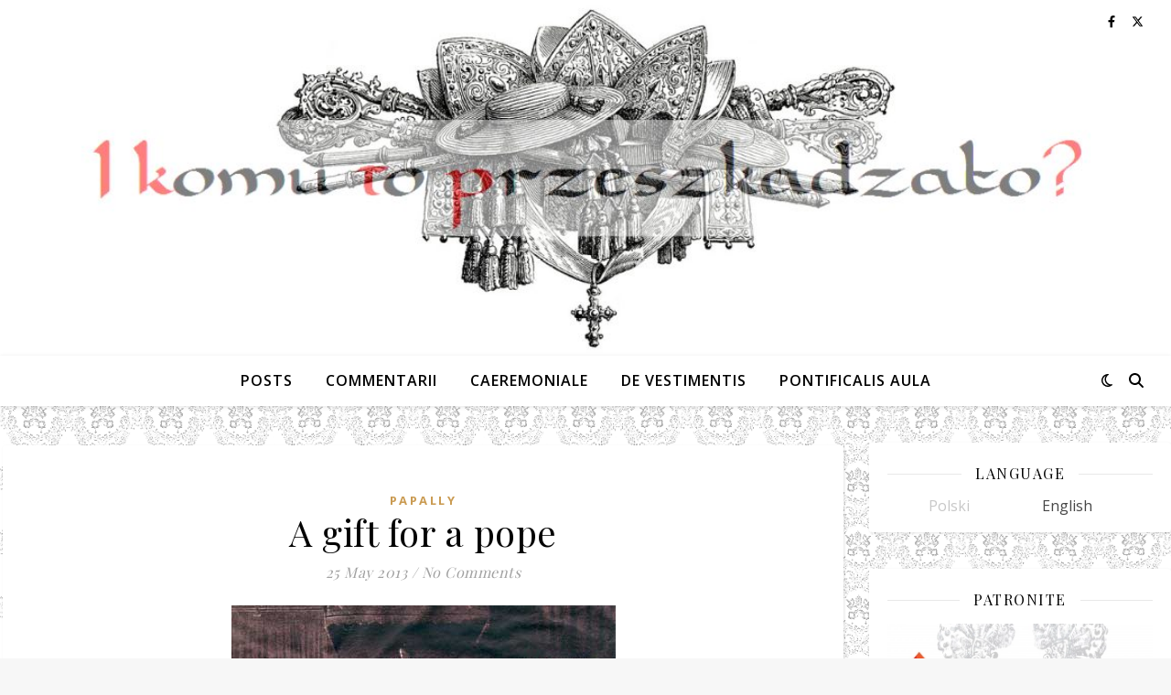

--- FILE ---
content_type: text/html; charset=UTF-8
request_url: https://ikomutoprzeszkadzalo.pl/en/papieski-prezent/
body_size: 19136
content:
<!DOCTYPE html>
<html lang="en-US">
<head>
	<meta charset="UTF-8">
	<meta name="viewport" content="width=device-width, initial-scale=1.0, maximum-scale=1.0, user-scalable=no" />

	<title>A gift for a pope &#8211; I komu to przeszkadzało?</title>
<meta name='robots' content='max-image-preview:large' />
	<style>img:is([sizes="auto" i], [sizes^="auto," i]) { contain-intrinsic-size: 3000px 1500px }</style>
	<link rel='dns-prefetch' href='//www.googletagmanager.com' />
<link rel='dns-prefetch' href='//fonts.googleapis.com' />
<link rel="alternate" type="application/rss+xml" title="I komu to przeszkadzało? &raquo; Feed" href="https://ikomutoprzeszkadzalo.pl/en/feed/" />
<link rel="alternate" type="application/rss+xml" title="I komu to przeszkadzało? &raquo; Comments Feed" href="https://ikomutoprzeszkadzalo.pl/en/comments/feed/" />
<link rel="alternate" type="application/rss+xml" title="I komu to przeszkadzało? &raquo; A gift for a pope Comments Feed" href="https://ikomutoprzeszkadzalo.pl/en/papieski-prezent/feed/" />
<script type="text/javascript">
/* <![CDATA[ */
window._wpemojiSettings = {"baseUrl":"https:\/\/s.w.org\/images\/core\/emoji\/16.0.1\/72x72\/","ext":".png","svgUrl":"https:\/\/s.w.org\/images\/core\/emoji\/16.0.1\/svg\/","svgExt":".svg","source":{"concatemoji":"https:\/\/ikomutoprzeszkadzalo.pl\/wp-includes\/js\/wp-emoji-release.min.js?ver=6.8.2"}};
/*! This file is auto-generated */
!function(s,n){var o,i,e;function c(e){try{var t={supportTests:e,timestamp:(new Date).valueOf()};sessionStorage.setItem(o,JSON.stringify(t))}catch(e){}}function p(e,t,n){e.clearRect(0,0,e.canvas.width,e.canvas.height),e.fillText(t,0,0);var t=new Uint32Array(e.getImageData(0,0,e.canvas.width,e.canvas.height).data),a=(e.clearRect(0,0,e.canvas.width,e.canvas.height),e.fillText(n,0,0),new Uint32Array(e.getImageData(0,0,e.canvas.width,e.canvas.height).data));return t.every(function(e,t){return e===a[t]})}function u(e,t){e.clearRect(0,0,e.canvas.width,e.canvas.height),e.fillText(t,0,0);for(var n=e.getImageData(16,16,1,1),a=0;a<n.data.length;a++)if(0!==n.data[a])return!1;return!0}function f(e,t,n,a){switch(t){case"flag":return n(e,"\ud83c\udff3\ufe0f\u200d\u26a7\ufe0f","\ud83c\udff3\ufe0f\u200b\u26a7\ufe0f")?!1:!n(e,"\ud83c\udde8\ud83c\uddf6","\ud83c\udde8\u200b\ud83c\uddf6")&&!n(e,"\ud83c\udff4\udb40\udc67\udb40\udc62\udb40\udc65\udb40\udc6e\udb40\udc67\udb40\udc7f","\ud83c\udff4\u200b\udb40\udc67\u200b\udb40\udc62\u200b\udb40\udc65\u200b\udb40\udc6e\u200b\udb40\udc67\u200b\udb40\udc7f");case"emoji":return!a(e,"\ud83e\udedf")}return!1}function g(e,t,n,a){var r="undefined"!=typeof WorkerGlobalScope&&self instanceof WorkerGlobalScope?new OffscreenCanvas(300,150):s.createElement("canvas"),o=r.getContext("2d",{willReadFrequently:!0}),i=(o.textBaseline="top",o.font="600 32px Arial",{});return e.forEach(function(e){i[e]=t(o,e,n,a)}),i}function t(e){var t=s.createElement("script");t.src=e,t.defer=!0,s.head.appendChild(t)}"undefined"!=typeof Promise&&(o="wpEmojiSettingsSupports",i=["flag","emoji"],n.supports={everything:!0,everythingExceptFlag:!0},e=new Promise(function(e){s.addEventListener("DOMContentLoaded",e,{once:!0})}),new Promise(function(t){var n=function(){try{var e=JSON.parse(sessionStorage.getItem(o));if("object"==typeof e&&"number"==typeof e.timestamp&&(new Date).valueOf()<e.timestamp+604800&&"object"==typeof e.supportTests)return e.supportTests}catch(e){}return null}();if(!n){if("undefined"!=typeof Worker&&"undefined"!=typeof OffscreenCanvas&&"undefined"!=typeof URL&&URL.createObjectURL&&"undefined"!=typeof Blob)try{var e="postMessage("+g.toString()+"("+[JSON.stringify(i),f.toString(),p.toString(),u.toString()].join(",")+"));",a=new Blob([e],{type:"text/javascript"}),r=new Worker(URL.createObjectURL(a),{name:"wpTestEmojiSupports"});return void(r.onmessage=function(e){c(n=e.data),r.terminate(),t(n)})}catch(e){}c(n=g(i,f,p,u))}t(n)}).then(function(e){for(var t in e)n.supports[t]=e[t],n.supports.everything=n.supports.everything&&n.supports[t],"flag"!==t&&(n.supports.everythingExceptFlag=n.supports.everythingExceptFlag&&n.supports[t]);n.supports.everythingExceptFlag=n.supports.everythingExceptFlag&&!n.supports.flag,n.DOMReady=!1,n.readyCallback=function(){n.DOMReady=!0}}).then(function(){return e}).then(function(){var e;n.supports.everything||(n.readyCallback(),(e=n.source||{}).concatemoji?t(e.concatemoji):e.wpemoji&&e.twemoji&&(t(e.twemoji),t(e.wpemoji)))}))}((window,document),window._wpemojiSettings);
/* ]]> */
</script>

<style id='wp-emoji-styles-inline-css' type='text/css'>

	img.wp-smiley, img.emoji {
		display: inline !important;
		border: none !important;
		box-shadow: none !important;
		height: 1em !important;
		width: 1em !important;
		margin: 0 0.07em !important;
		vertical-align: -0.1em !important;
		background: none !important;
		padding: 0 !important;
	}
</style>
<link rel='stylesheet' id='html5-player-vimeo-style-css' href='https://ikomutoprzeszkadzalo.pl/wp-content/plugins/html5-video-player/build/blocks/view.css?ver=6.8.2' type='text/css' media='all' />
<link rel='stylesheet' id='sek-base-light-css' href='https://ikomutoprzeszkadzalo.pl/wp-content/plugins/nimble-builder/assets/front/css/sek-base-light.min.css?ver=3.3.8' type='text/css' media='all' />
<link rel='stylesheet' id='ashe-style-css' href='https://ikomutoprzeszkadzalo.pl/wp-content/themes/ashe-pro-premium/style.css?ver=3.5.9' type='text/css' media='all' />
<link rel='stylesheet' id='ashe-responsive-css' href='https://ikomutoprzeszkadzalo.pl/wp-content/themes/ashe-pro-premium/assets/css/responsive.css?ver=3.5.9' type='text/css' media='all' />
<link rel='stylesheet' id='fontello-css' href='https://ikomutoprzeszkadzalo.pl/wp-content/themes/ashe-pro-premium/assets/css/fontello.css?ver=3.5.4' type='text/css' media='all' />
<link rel='stylesheet' id='slick-css' href='https://ikomutoprzeszkadzalo.pl/wp-content/themes/ashe-pro-premium/assets/css/slick.css?ver=6.8.2' type='text/css' media='all' />
<link rel='stylesheet' id='scrollbar-css' href='https://ikomutoprzeszkadzalo.pl/wp-content/themes/ashe-pro-premium/assets/css/perfect-scrollbar.css?ver=6.8.2' type='text/css' media='all' />
<link rel='stylesheet' id='ashe_enqueue_Open_Sans-css' href='https://fonts.googleapis.com/css?family=Open+Sans%3A100%2C200%2C300%2C400%2C500%2C600%2C700%2C800%2C900&#038;ver=1.0.0' type='text/css' media='all' />
<link rel='stylesheet' id='ashe_enqueue_Playfair_Display-css' href='https://fonts.googleapis.com/css?family=Playfair+Display%3A100%2C200%2C300%2C400%2C500%2C600%2C700%2C800%2C900&#038;ver=1.0.0' type='text/css' media='all' />
<link rel='stylesheet' id='sek-dyn-skp__global-css' href='https://ikomutoprzeszkadzalo.pl/wp-content/uploads/nimble_css/skp__global.css?ver=1769378732' type='text/css' media='all' />
<script type="text/javascript" id="nb-js-app-js-extra">
/* <![CDATA[ */
var sekFrontLocalized = {"isDevMode":"","isCustomizing":"","frontNonce":{"id":"SEKFrontNonce","handle":"ae6905d42d"},"skope_id":"skp__post_post_2163","recaptcha_public_key":"","lazyload_enabled":"1","video_bg_lazyload_enabled":"1","load_front_assets_on_dynamically":"","assetVersion":"3.3.8","frontAssetsPath":"https:\/\/ikomutoprzeszkadzalo.pl\/wp-content\/plugins\/nimble-builder\/assets\/front\/","contextuallyActiveModules":{"czr_image_module":["__nimble__eed482bdb793"],"czr_menu_module":["__nimble__15cdd9879f5d"]},"fontAwesomeAlreadyEnqueued":"","partialFrontScripts":{"slider-module":"nb-needs-swiper","menu-module":"nb-needs-menu-js","front-parallax":"nb-needs-parallax","accordion-module":"nb-needs-accordion"}};
/* ]]> */
</script>
<script type="text/javascript" id="nb-js-app-js-after">
/* <![CDATA[ */
window.nb_={},function(e,t){if(window.nb_={isArray:function(e){return Array.isArray(e)||"[object Array]"===toString.call(e)},inArray:function(e,t){return!(!nb_.isArray(e)||nb_.isUndefined(t))&&e.indexOf(t)>-1},isUndefined:function(e){return void 0===e},isObject:function(e){var t=typeof e;return"function"===t||"object"===t&&!!e},errorLog:function(){nb_.isUndefined(console)||"function"!=typeof window.console.log||console.log.apply(console,arguments)},hasPreloadSupport:function(e){var t=document.createElement("link").relList;return!(!t||!t.supports)&&t.supports("preload")},listenTo:function(e,t){nb_.eventsListenedTo.push(e);var n={"nb-jquery-loaded":function(){return"undefined"!=typeof jQuery},"nb-app-ready":function(){return void 0!==window.nb_&&nb_.wasListenedTo("nb-jquery-loaded")},"nb-swipebox-parsed":function(){return"undefined"!=typeof jQuery&&void 0!==jQuery.fn.swipebox},"nb-main-swiper-parsed":function(){return void 0!==window.Swiper}},o=function(o){nb_.isUndefined(n[e])||!1!==n[e]()?t():nb_.errorLog("Nimble error => an event callback could not be fired because conditions not met => ",e,nb_.eventsListenedTo,t)};"function"==typeof t?nb_.wasEmitted(e)?o():document.addEventListener(e,o):nb_.errorLog("Nimble error => listenTo func param is not a function for event => ",e)},eventsEmitted:[],eventsListenedTo:[],emit:function(e,t){if(!(nb_.isUndefined(t)||t.fire_once)||!nb_.wasEmitted(e)){var n=document.createEvent("Event");n.initEvent(e,!0,!0),document.dispatchEvent(n),nb_.eventsEmitted.push(e)}},wasListenedTo:function(e){return"string"==typeof e&&nb_.inArray(nb_.eventsListenedTo,e)},wasEmitted:function(e){return"string"==typeof e&&nb_.inArray(nb_.eventsEmitted,e)},isInScreen:function(e){if(!nb_.isObject(e))return!1;var t=e.getBoundingClientRect(),n=Math.max(document.documentElement.clientHeight,window.innerHeight);return!(t.bottom<0||t.top-n>=0)},isCustomizing:function(){return!1},isLazyLoadEnabled:function(){return!nb_.isCustomizing()&&!1},preloadOrDeferAsset:function(e){if(e=e||{},nb_.preloadedAssets=nb_.preloadedAssets||[],!nb_.inArray(nb_.preloadedAssets,e.id)){var t,n=document.getElementsByTagName("head")[0],o=function(){if("style"===e.as)this.setAttribute("rel","stylesheet"),this.setAttribute("type","text/css"),this.setAttribute("media","all");else{var t=document.createElement("script");t.setAttribute("src",e.href),t.setAttribute("id",e.id),"script"===e.as&&t.setAttribute("defer","defer"),n.appendChild(t),i.call(this)}e.eventOnLoad&&nb_.emit(e.eventOnLoad)},i=function(){if(this&&this.parentNode&&this.parentNode.contains(this))try{this.parentNode.removeChild(this)}catch(e){nb_.errorLog("NB error when removing a script el",el)}};("font"!==e.as||nb_.hasPreloadSupport())&&(t=document.createElement("link"),"script"===e.as?e.onEvent?nb_.listenTo(e.onEvent,function(){o.call(t)}):o.call(t):(t.setAttribute("href",e.href),"style"===e.as?t.setAttribute("rel",nb_.hasPreloadSupport()?"preload":"stylesheet"):"font"===e.as&&nb_.hasPreloadSupport()&&t.setAttribute("rel","preload"),t.setAttribute("id",e.id),t.setAttribute("as",e.as),"font"===e.as&&(t.setAttribute("type",e.type),t.setAttribute("crossorigin","anonymous")),t.onload=function(){this.onload=null,"font"!==e.as?e.onEvent?nb_.listenTo(e.onEvent,function(){o.call(t)}):o.call(t):e.eventOnLoad&&nb_.emit(e.eventOnLoad)},t.onerror=function(t){nb_.errorLog("Nimble preloadOrDeferAsset error",t,e)}),n.appendChild(t),nb_.preloadedAssets.push(e.id),i.call(e.scriptEl))}},mayBeRevealBG:function(){this.getAttribute("data-sek-src")&&(this.setAttribute("style",'background-image:url("'+this.getAttribute("data-sek-src")+'")'),this.className+=" sek-lazy-loaded",this.querySelectorAll(".sek-css-loader").forEach(function(e){nb_.isObject(e)&&e.parentNode.removeChild(e)}))}},window.NodeList&&!NodeList.prototype.forEach&&(NodeList.prototype.forEach=function(e,t){t=t||window;for(var n=0;n<this.length;n++)e.call(t,this[n],n,this)}),nb_.listenTo("nb-docready",function(){var e=document.querySelectorAll("div.sek-has-bg");!nb_.isObject(e)||e.length<1||e.forEach(function(e){nb_.isObject(e)&&(window.sekFrontLocalized&&window.sekFrontLocalized.lazyload_enabled?nb_.isInScreen(e)&&nb_.mayBeRevealBG.call(e):nb_.mayBeRevealBG.call(e))})}),"complete"===document.readyState||"loading"!==document.readyState&&!document.documentElement.doScroll)nb_.emit("nb-docready");else{var n=function(){nb_.wasEmitted("nb-docready")||nb_.emit("nb-docready")};document.addEventListener("DOMContentLoaded",n),window.addEventListener("load",n)}}(window,document),function(){var e=function(){var e="nb-jquery-loaded";nb_.wasEmitted(e)||nb_.emit(e)},t=function(n){n=n||0,void 0!==window.jQuery?e():n<30?setTimeout(function(){t(++n)},200):window.console&&window.console.log&&console.log("Nimble Builder problem : jQuery.js was not detected on your website")},n=document.getElementById("nb-jquery");n&&n.addEventListener("load",function(){e()}),t()}(),window,document,nb_.listenTo("nb-jquery-loaded",function(){sekFrontLocalized.load_front_assets_on_dynamically&&(nb_.scriptsLoadingStatus={},nb_.ajaxLoadScript=function(e){jQuery(function(t){e=t.extend({path:"",complete:"",loadcheck:!1},e),nb_.scriptsLoadingStatus[e.path]&&"pending"===nb_.scriptsLoadingStatus[e.path].state()||(nb_.scriptsLoadingStatus[e.path]=nb_.scriptsLoadingStatus[e.path]||t.Deferred(),jQuery.ajax({url:sekFrontLocalized.frontAssetsPath+e.path+"?"+sekFrontLocalized.assetVersion,cache:!0,dataType:"script"}).done(function(){"function"!=typeof e.loadcheck||e.loadcheck()?"function"==typeof e.complete&&e.complete():nb_.errorLog("ajaxLoadScript success but loadcheck failed for => "+e.path)}).fail(function(){nb_.errorLog("ajaxLoadScript failed for => "+e.path)}))})})}),nb_.listenTo("nb-jquery-loaded",function(){jQuery(function(e){sekFrontLocalized.load_front_assets_on_dynamically&&(nb_.ajaxLoadScript({path:sekFrontLocalized.isDevMode?"js/ccat-nimble-front.js":"js/ccat-nimble-front.min.js"}),e.each(sekFrontLocalized.partialFrontScripts,function(e,t){nb_.listenTo(t,function(){nb_.ajaxLoadScript({path:sekFrontLocalized.isDevMode?"js/partials/"+e+".js":"js/partials/"+e+".min.js"})})}))})});
            
/* ]]> */
</script>
<script type="text/javascript" id="nb-jquery" src="https://ikomutoprzeszkadzalo.pl/wp-includes/js/jquery/jquery.min.js?ver=3.7.1" id="jquery-core-js"></script>
<script type="text/javascript" src="https://ikomutoprzeszkadzalo.pl/wp-includes/js/jquery/jquery-migrate.min.js?ver=3.4.1" id="jquery-migrate-js"></script>

<!-- Google tag (gtag.js) snippet added by Site Kit -->
<!-- Google Analytics snippet added by Site Kit -->
<script type="text/javascript" src="https://www.googletagmanager.com/gtag/js?id=GT-NFPDR9V" id="google_gtagjs-js" async></script>
<script type="text/javascript" id="google_gtagjs-js-after">
/* <![CDATA[ */
window.dataLayer = window.dataLayer || [];function gtag(){dataLayer.push(arguments);}
gtag("set","linker",{"domains":["ikomutoprzeszkadzalo.pl"]});
gtag("js", new Date());
gtag("set", "developer_id.dZTNiMT", true);
gtag("config", "GT-NFPDR9V", {"googlesitekit_post_categories":"Papally","googlesitekit_post_date":"20130525"});
/* ]]> */
</script>
<link rel="https://api.w.org/" href="https://ikomutoprzeszkadzalo.pl/en/wp-json/" /><link rel="alternate" title="JSON" type="application/json" href="https://ikomutoprzeszkadzalo.pl/en/wp-json/wp/v2/posts/2163" /><link rel="EditURI" type="application/rsd+xml" title="RSD" href="https://ikomutoprzeszkadzalo.pl/xmlrpc.php?rsd" />
<meta name="generator" content="WordPress 6.8.2" />
<link rel="canonical" href="https://ikomutoprzeszkadzalo.pl/en/papieski-prezent/" />
<link rel='shortlink' href='https://ikomutoprzeszkadzalo.pl/en/?p=2163' />
<link rel="alternate" title="oEmbed (JSON)" type="application/json+oembed" href="https://ikomutoprzeszkadzalo.pl/en/wp-json/oembed/1.0/embed?url=https%3A%2F%2Fikomutoprzeszkadzalo.pl%2Fen%2Fpapieski-prezent%2F" />
<link rel="alternate" title="oEmbed (XML)" type="text/xml+oembed" href="https://ikomutoprzeszkadzalo.pl/en/wp-json/oembed/1.0/embed?url=https%3A%2F%2Fikomutoprzeszkadzalo.pl%2Fen%2Fpapieski-prezent%2F&#038;format=xml" />
 <style> #h5vpQuickPlayer { width: 100%; max-width: 100%; margin: 0 auto; } </style> <meta name="generator" content="Site Kit by Google 1.170.0" /><style type="text/css">
.qtranxs_flag_pl {background-image: url(https://ikomutoprzeszkadzalo.pl/wp-content/plugins/qtranslate-xt-3.10.1/flags/pl.png); background-repeat: no-repeat;}
.qtranxs_flag_en {background-image: url(https://ikomutoprzeszkadzalo.pl/wp-content/plugins/qtranslate-xt-3.10.1/flags/gb.png); background-repeat: no-repeat;}
</style>
<link hreflang="pl" href="https://ikomutoprzeszkadzalo.pl/pl/papieski-prezent/" rel="alternate" />
<link hreflang="en" href="https://ikomutoprzeszkadzalo.pl/en/papieski-prezent/" rel="alternate" />
<link hreflang="x-default" href="https://ikomutoprzeszkadzalo.pl/papieski-prezent/" rel="alternate" />
<meta name="generator" content="qTranslate-XT 3.10.1" />
<meta property="og:image" content="https://ikomutoprzeszkadzalo.pl/wp-content/uploads/2013/05/piox.jpg"/><meta property="og:image:width" content="420"/><meta property="og:image:height" content="320"/><meta property="og:title" content="A gift for a pope"/><meta property="og:description" content="A small but exceptional photo: Pius X sitting on the throne he received from his former diocese of Venice in 1908 on the occasion of his jubilee of priesthood." /><meta property="og:url" content="https://ikomutoprzeszkadzalo.pl/en/papieski-prezent/"/><meta property="og:type" content="website"><meta property="og:locale" content="en_us" /><meta property="og:site_name" content="I komu to przeszkadzało?"/><style id="ashe_dynamic_css">#top-bar,#top-menu .sub-menu {background-color: #ffffff;}#top-bar a {color: #000000;}#top-menu .sub-menu,#top-menu .sub-menu a {border-color: rgba(0,0,0, 0.05);}#top-bar a:hover,#top-bar li.current-menu-item > a,#top-bar li.current-menu-ancestor > a,#top-bar .sub-menu li.current-menu-item > a,#top-bar .sub-menu li.current-menu-ancestor> a {color: #ca9b52;}.header-logo a,.site-description {color: #111111;}.entry-header {background-color: #ffffff;}#main-nav,#main-menu .sub-menu,#main-nav #s {background-color: #ffffff;}#main-nav a,#main-nav .svg-inline--fa,#main-nav #s,.instagram-title h2 {color: #000000;}.main-nav-sidebar span,.mobile-menu-btn span {background-color: #000000;}#main-nav {box-shadow: 0px 1px 5px rgba(0,0,0, 0.1);}#main-menu .sub-menu,#main-menu .sub-menu a {border-color: rgba(0,0,0, 0.05);}#main-nav #s::-webkit-input-placeholder { /* Chrome/Opera/Safari */color: rgba(0,0,0, 0.7);}#main-nav #s::-moz-placeholder { /* Firefox 19+ */color: rgba(0,0,0, 0.7);}#main-nav #s:-ms-input-placeholder { /* IE 10+ */color: rgba(0,0,0, 0.7);}#main-nav #s:-moz-placeholder { /* Firefox 18- */color: rgba(0,0,0, 0.7);}#main-nav a:hover,#main-nav .svg-inline--fa:hover,#main-nav li.current-menu-item > a,#main-nav li.current-menu-ancestor > a,#main-nav .sub-menu li.current-menu-item > a,#main-nav .sub-menu li.current-menu-ancestor> a {color: #ca9b52;}.main-nav-sidebar:hover span,.mobile-menu-btn:hover span {background-color: #ca9b52;}/* Background */.sidebar-alt,.main-content,.featured-slider-area,#featured-links,.page-content select,.page-content input,.page-content textarea {background-color: #ffffff;}.page-content #featured-links h6,.instagram-title h2 {background-color: rgba(255,255,255, 0.85);}.ashe_promo_box_widget h6 {background-color: #ffffff;}.ashe_promo_box_widget .promo-box:after{border-color: #ffffff;}/* Text */.page-content,.page-content select,.page-content input,.page-content textarea,.page-content .post-author a,.page-content .ashe-widget a,.page-content .comment-author,.page-content #featured-links h6,.ashe_promo_box_widget h6 {color: #464646;}/* Title */.page-content h1,.page-content h2,.page-content h3,.page-content h4,.page-content h5,.page-content h6,.page-content .post-title a,.page-content .author-description h4 a,.page-content .related-posts h4 a,.page-content .blog-pagination .previous-page a,.page-content .blog-pagination .next-page a,blockquote,.page-content .post-share a {color: #030303;}.sidebar-alt-close-btn span {background-color: #030303;}.page-content .post-title a:hover {color: rgba(3,3,3, 0.75);}/* Meta */.page-content .post-date,.page-content .post-comments,.page-content .meta-sep,.page-content .post-author,.page-content [data-layout*="list"] .post-author a,.page-content .related-post-date,.page-content .comment-meta a,.page-content .author-share a,.page-content .post-tags a,.page-content .tagcloud a,.widget_categories li,.widget_archive li,.ashe-subscribe-text p,.rpwwt-post-author,.rpwwt-post-categories,.rpwwt-post-date,.rpwwt-post-comments-number {color: #a1a1a1;}.page-content input::-webkit-input-placeholder { /* Chrome/Opera/Safari */color: #a1a1a1;}.page-content input::-moz-placeholder { /* Firefox 19+ */color: #a1a1a1;}.page-content input:-ms-input-placeholder { /* IE 10+ */color: #a1a1a1;}.page-content input:-moz-placeholder { /* Firefox 18- */color: #a1a1a1;}/* Accent */.page-content a,.post-categories,#page-wrap .ashe-widget.widget_text a,#page-wrap .ashe-widget.ashe_author_widget a {color: #ca9b52;}/* Disable TMP.page-content .elementor a,.page-content .elementor a:hover {color: inherit;}*/.ps-container > .ps-scrollbar-y-rail > .ps-scrollbar-y {background: #ca9b52;}.page-content a:hover {color: rgba(202,155,82, 0.8);}blockquote {border-color: #ca9b52;}.slide-caption {color: #ffffff;background: #ca9b52;}/* Selection */::-moz-selection {color: #ffffff;background: #ca9b52;}::selection {color: #ffffff;background: #ca9b52;}.page-content .wprm-rating-star svg polygon {stroke: #ca9b52;}.page-content .wprm-rating-star-full svg polygon,.page-content .wprm-comment-rating svg path,.page-content .comment-form-wprm-rating svg path{fill: #ca9b52;}/* Border */.page-content .post-footer,[data-layout*="list"] .blog-grid > li,.page-content .author-description,.page-content .related-posts,.page-content .entry-comments,.page-content .ashe-widget li,.page-content #wp-calendar,.page-content #wp-calendar caption,.page-content #wp-calendar tbody td,.page-content .widget_nav_menu li a,.page-content .widget_pages li a,.page-content .tagcloud a,.page-content select,.page-content input,.page-content textarea,.widget-title h2:before,.widget-title h2:after,.post-tags a,.gallery-caption,.wp-caption-text,table tr,table th,table td,pre,.page-content .wprm-recipe-instruction {border-color: #e8e8e8;}.page-content .wprm-recipe {box-shadow: 0 0 3px 1px #e8e8e8;}hr {background-color: #e8e8e8;}.wprm-recipe-details-container,.wprm-recipe-notes-container p {background-color: rgba(232,232,232, 0.4);}/* Buttons */.widget_search .svg-fa-wrap,.widget_search #searchsubmit,.single-navigation i,.page-content input.submit,.page-content .blog-pagination.numeric a,.page-content .blog-pagination.load-more a,.page-content .mc4wp-form-fields input[type="submit"],.page-content .widget_wysija input[type="submit"],.page-content .post-password-form input[type="submit"],.page-content .wpcf7 [type="submit"],.page-content .wprm-recipe-print,.page-content .wprm-jump-to-recipe-shortcode,.page-content .wprm-print-recipe-shortcode {color: #ffffff;background-color: #333333;}.single-navigation i:hover,.page-content input.submit:hover,.ashe-boxed-style .page-content input.submit:hover,.page-content .blog-pagination.numeric a:hover,.ashe-boxed-style .page-content .blog-pagination.numeric a:hover,.page-content .blog-pagination.numeric span,.page-content .blog-pagination.load-more a:hover,.ashe-boxed-style .page-content .blog-pagination.load-more a:hover,.page-content .mc4wp-form-fields input[type="submit"]:hover,.page-content .widget_wysija input[type="submit"]:hover,.page-content .post-password-form input[type="submit"]:hover,.page-content .wpcf7 [type="submit"]:hover,.page-content .wprm-recipe-print:hover,.page-content .wprm-jump-to-recipe-shortcode:hover,.page-content .wprm-print-recipe-shortcode:hover {color: #ffffff;background-color: #ca9b52;}/* Image Overlay */.image-overlay,#infscr-loading,.page-content h4.image-overlay,.image-overlay a,.post-slider .prev-arrow,.post-slider .next-arrow,.header-slider-prev-arrow,.header-slider-next-arrow,.page-content .image-overlay a,#featured-slider .slick-arrow,#featured-slider .slider-dots,.header-slider-dots {color: #ffffff;}.image-overlay,#infscr-loading,.page-content h4.image-overlay {background-color: rgba(73,73,73, 0.3);}/* Background */#page-footer,#page-footer select,#page-footer input,#page-footer textarea {background-color: #f6f6f6;}/* Text */#page-footer,#page-footer a,#page-footer select,#page-footer input,#page-footer textarea {color: #333333;}/* Title */#page-footer h1,#page-footer h2,#page-footer h3,#page-footer h4,#page-footer h5,#page-footer h6 {color: #111111;}/* Accent */#page-footer a:hover {color: #ca9b52;}/* Border */#page-footer a,#page-footer .ashe-widget li,#page-footer #wp-calendar,#page-footer #wp-calendar caption,#page-footer #wp-calendar th,#page-footer #wp-calendar td,#page-footer .widget_nav_menu li a,#page-footer select,#page-footer input,#page-footer textarea,#page-footer .widget-title h2:before,#page-footer .widget-title h2:after,.footer-widgets,.category-description,.tag-description {border-color: #e0dbdb;}#page-footer hr {background-color: #e0dbdb;}.ashe-preloader-wrap {background-color: #333333;}@media screen and ( max-width: 768px ) {.mini-logo a {max-width: 60px !important;} }@media screen and ( max-width: 768px ) {#featured-links {display: none;}}.header-logo a {font-family: 'Open Sans';font-size: 120px;line-height: 120px;letter-spacing: -1px;font-weight: 700;}.site-description {font-family: 'Open Sans';}.header-logo .site-description {font-size: 18px;}#top-menu li a {font-family: 'Open Sans';font-size: 13px;line-height: 46px;letter-spacing: 0.8px;font-weight: 600;}.top-bar-socials a {font-size: 13px;line-height: 46px;}#top-bar .mobile-menu-btn {line-height: 46px;}#top-menu .sub-menu > li > a {font-size: 12px;line-height: 3.7;letter-spacing: 0.8px;}@media screen and ( max-width: 979px ) {.top-bar-socials {float: none !important;}.top-bar-socials a {line-height: 40px !important;}}#main-menu li a,.mobile-menu-btn a {font-family: 'Open Sans';font-size: 16px;line-height: 55px;letter-spacing: 1px;font-weight: 600;}#mobile-menu li {font-family: 'Open Sans';font-size: 16px;line-height: 3.4;letter-spacing: 1px;font-weight: 600;}.main-nav-search,#main-nav #s,.dark-mode-switcher,.main-nav-socials-trigger {font-size: 16px;line-height: 55px;}#main-nav #s {line-height: 56px;}#main-menu li.menu-item-has-children>a:after {font-size: 16px;}#main-nav {min-height:55px;}.main-nav-sidebar,.mini-logo {height:55px;}#main-menu .sub-menu > li > a,#mobile-menu .sub-menu > li {font-size: 13px;line-height: 3.8;letter-spacing: 0.8px;}.mobile-menu-btn {font-size: 20px;line-height: 55px;}.main-nav-socials a {font-size: 14px;line-height: 55px;}#top-menu li a,#main-menu li a,#mobile-menu li,.mobile-menu-btn a {text-transform: uppercase;}.post-meta,#wp-calendar thead th,#wp-calendar caption,h1,h2,h3,h4,h5,h6,blockquote p,#reply-title,#reply-title a {font-family: 'Playfair Display';}/* font size 40px */h1 {font-size: 40px;}/* font size 36px */h2 {font-size: 36px;}/* font size 30px */h3 {font-size: 30px;}/* font size 24px */h4 {font-size: 24px;}/* font size 22px */h5,.page-content .wprm-recipe-name,.page-content .wprm-recipe-header {font-size: 22px;}/* font size 20px */h6 {font-size: 20px;}/* font size 19px */blockquote p {font-size: 19px;}/* font size 18px */.related-posts h4 a {font-size: 18px;}/* font size 16px */.author-description h4,.category-description h4,.tag-description h4,#reply-title,#reply-title a,.comment-title,.widget-title h2,.ashe_author_widget h3 {font-size: 16px;}.post-title,.page-title {line-height: 44px;}/* letter spacing 0.5px */.slider-title,.post-title,.page-title,.related-posts h4 a {letter-spacing: 0.5px;}/* letter spacing 1.5px */.widget-title h2,.author-description h4,.category-description h4,.tag-description h4,.comment-title,#reply-title,#reply-title a,.ashe_author_widget h3 {letter-spacing: 1.5px;}/* letter spacing 2px */.related-posts h3 {letter-spacing: 2px;}/* font weight */h1,h2,h3,h4,h5,h6 {font-weight: 400;}h1,h2,h3,h4,h5,h6 {font-style: normal;}h1,h2,h3,h4,h5,h6 {text-transform: none;}body,.page-404 h2,#featured-links h6,.ashe_promo_box_widget h6,.comment-author,.related-posts h3,.instagram-title h2,input,textarea,select,.no-result-found h1,.ashe-subscribe-text h4,.widget_wysija_cont .updated,.widget_wysija_cont .error,.widget_wysija_cont .xdetailed-errors {font-family: 'Open Sans';}body,.page-404 h2,.no-result-found h1 {font-weight: 400;}body,.comment-author {font-size: 16px;}body p,.post-content,.post-content li,.comment-text li {line-height: 27px;}/* letter spacing 0 */body p,.post-content,.comment-author,.widget_recent_comments li,.widget_meta li,.widget_recent_comments li,.widget_pages > ul > li,.widget_archive li,.widget_categories > ul > li,.widget_recent_entries ul li,.widget_nav_menu li,.related-post-date,.post-media .image-overlay a,.post-meta,.rpwwt-post-title {letter-spacing: 0.5px;}/* letter spacing 0.5 + */.post-author,.post-media .image-overlay span,blockquote p {letter-spacing: 1px;}/* letter spacing 1 + */#main-nav #searchform input,#featured-links h6,.ashe_promo_box_widget h6,.instagram-title h2,.ashe-subscribe-text h4,.page-404 p,#wp-calendar caption {letter-spacing: 1.5px;}/* letter spacing 2 + */.comments-area #submit,.tagcloud a,.mc4wp-form-fields input[type='submit'],.widget_wysija input[type='submit'],.slider-read-more a,.post-categories a,.read-more a,.no-result-found h1,.blog-pagination a,.blog-pagination span {letter-spacing: 2.5px;}/* font size 18px */.post-media .image-overlay p,.post-media .image-overlay a {font-size: 19px;}/* font size 16px */.ashe_social_widget .social-icons a {font-size: 17px;}/* font size 14px */.post-author,.post-share,.related-posts h3,input,textarea,select,.comment-reply-link,.wp-caption-text,.author-share a,#featured-links h6,.ashe_promo_box_widget h6,#wp-calendar,.instagram-title h2 {font-size: 14px;}/* font size 13px */.slider-categories,.slider-read-more a,.read-more a,.blog-pagination a,.blog-pagination span,.footer-socials a,.rpwwt-post-author,.rpwwt-post-categories,.rpwwt-post-date,.rpwwt-post-comments-number,.copyright-info,.footer-menu-container {font-size: 13px;}/* font size 12px */.post-categories a,.post-tags a,.widget_recent_entries ul li span,#wp-calendar caption,#wp-calendar tfoot #prev a,#wp-calendar tfoot #next a {font-size: 13px;}/* font size 11px */.related-post-date,.comment-meta,.tagcloud a {font-size: 12px !important;}.boxed-wrapper {max-width: 1300px;}.sidebar-alt {max-width: 400px;left: -400px; padding: 85px 35px 0px;}.sidebar-left,.sidebar-right {width: 355px;}[data-layout*="rsidebar"] .main-container,[data-layout*="lsidebar"] .main-container {float: left;width: calc(100% - 355px);width: -webkit-calc(100% - 355px);}[data-layout*="lrsidebar"] .main-container {width: calc(100% - 710px);width: -webkit-calc(100% - 710px);}[data-layout*="fullwidth"] .main-container {width: 100%;}#top-bar > div,#main-nav > div,#featured-links,.main-content,.page-footer-inner,.featured-slider-area.boxed-wrapper {padding-left: 30px;padding-right: 30px;}@media screen and ( max-width: 1050px ) {.sidebar-left,.sidebar-right {width: 100% !important;padding: 0 !important;}.sidebar-left-wrap,.sidebar-right-wrap,.footer-widgets .ashe-widget {float: none !important;width: 65% !important;margin-left: auto !important;margin-right: auto !important;}.main-container {width: 100% !important;}}@media screen and ( min-width: 640px ) and ( max-width: 980px ) {.blog-grid > li {width: calc((100% - 25px ) / 2) !important;width: -webkit-calc((100% - 25px ) / 2) !important;margin-right: 25px !important;}.blog-grid > li:nth-of-type(2n+2) {margin-right: 0 !important;}}@media screen and ( max-width: 640px ) {.blog-grid > li {width: 100% !important;margin-right: 0 !important;margin-left: 0 !important;}}[data-layout*="list"] .blog-grid .has-post-thumbnail .post-media,[data-layout*="list"] .blog-grid .format-gallery .post-media {float: left;max-width: 350px;width: 100%;}[data-layout*="list"] .blog-grid .has-post-thumbnail .post-media img {width: 100%;}[data-layout*="list"] .blog-grid .has-post-thumbnail .post-content-wrap,[data-layout*="list"] .blog-grid .format-gallery .post-content-wrap {width: calc(100% - 350px);width: -webkit-calc(100% - 350px);float: left;padding-left: 25px;}[data-layout*="list"] .blog-grid > li {padding-bottom: 25px;}.ashe-instagram-widget #sb_instagram {max-width: none !important;}.ashe-instagram-widget #sbi_images {display: -webkit-box;display: -ms-flexbox;display: flex;}.ashe-instagram-widget #sbi_images .sbi_photo {height: auto !important;}.ashe-instagram-widget #sbi_images .sbi_photo img {display: block !important;}.ashe-widget #sbi_images .sbi_photo {/*height: auto !important;*/}.ashe-widget #sbi_images .sbi_photo img {display: block !important;}#top-bar {position: absolute;top: 0;left: 0;z-index: 1005;width: 100%;background-color: transparent !important;box-shadow: none;}#top-menu {float: left;}.top-bar-socials {float: right;}.entry-header:not(.html-image) {height: 389px;background-size: cover;}.entry-header-slider div {height: 389px;}.entry-header:not(.html-image) {background-position: center center;}.entry-header:not(.html-image) {background-color: transparent !important;}.header-logo {padding-top: 120px;}.logo-img {max-width: 350px;}.mini-logo a {max-width: 70px;}.header-logo .site-title,.site-description {display: none;}@media screen and (max-width: 880px) {.logo-img { max-width: 300px;}}#main-nav {text-align: center;}.main-nav-icons.main-nav-socials-mobile {left: 30px;}.main-nav-socials-trigger {position: absolute;top: 0px;left: 30px;}.main-nav-sidebar + .main-nav-socials-trigger {left: 60px;}.mini-logo + .main-nav-socials-trigger {right: 60px;left: auto;}.main-nav-sidebar {position: absolute;top: 0px;left: 30px;z-index: 1;}.main-nav-icons {position: absolute;top: 0px;right: 30px;z-index: 2;}.mini-logo {position: absolute;left: auto;top: 0;}.main-nav-sidebar ~ .mini-logo {margin-left: 30px;}#featured-slider.boxed-wrapper {max-width: 1300px;}.slider-item-bg {height: 530px;}#featured-links .featured-link {margin-top: 20px;}#featured-links .featured-link {margin-right: 20px;}#featured-links .featured-link:nth-of-type(3n) {margin-right: 0;}#featured-links .featured-link {width: calc( (100% - 40px) / 3 - 1px);width: -webkit-calc( (100% - 40px) / 3 - 1px);}.featured-link:nth-child(1) .cv-inner {display: none;}.featured-link:nth-child(2) .cv-inner {display: none;}.featured-link:nth-child(3) .cv-inner {display: none;}.featured-link:nth-child(4) .cv-inner {display: none;}.featured-link:nth-child(5) .cv-inner {display: none;}.featured-link:nth-child(6) .cv-inner {display: none;}.blog-grid > li,.main-container .featured-slider-area {margin-bottom: 25px;}[data-layout*="col2"] .blog-grid > li,[data-layout*="col3"] .blog-grid > li,[data-layout*="col4"] .blog-grid > li {display: inline-block;vertical-align: top;margin-right: 25px;}[data-layout*="col2"] .blog-grid > li:nth-of-type(2n+2),[data-layout*="col3"] .blog-grid > li:nth-of-type(3n+3),[data-layout*="col4"] .blog-grid > li:nth-of-type(4n+4) {margin-right: 0;}[data-layout*="col1"] .blog-grid > li {width: 100%;}[data-layout*="col2"] .blog-grid > li {width: calc((100% - 25px ) / 2 - 1px);width: -webkit-calc((100% - 25px ) / 2 - 1px);}[data-layout*="col3"] .blog-grid > li {width: calc((100% - 2 * 25px ) / 3 - 2px);width: -webkit-calc((100% - 2 * 25px ) / 3 - 2px);}[data-layout*="col4"] .blog-grid > li {width: calc((100% - 3 * 25px ) / 4 - 1px);width: -webkit-calc((100% - 3 * 25px ) / 4 - 1px);}[data-layout*="rsidebar"] .sidebar-right {padding-left: 25px;}[data-layout*="lsidebar"] .sidebar-left {padding-right: 25px;}[data-layout*="lrsidebar"] .sidebar-right {padding-left: 25px;}[data-layout*="lrsidebar"] .sidebar-left {padding-right: 25px;}.blog-grid .post-header,.blog-grid .read-more,[data-layout*="list"] .post-share {text-align: center;}p.has-drop-cap:not(:focus)::first-letter {float: left;margin: 0px 12px 0 0;font-family: 'Playfair Display';font-size: 80px;line-height: 65px;text-align: center;text-transform: uppercase;color: #030303;}@-moz-document url-prefix() {p.has-drop-cap:not(:focus)::first-letter {margin-top: 10px !important;}}.home .post-content > p:first-of-type:first-letter,.blog .post-content > p:first-of-type:first-letter,.archive .post-content > p:first-of-type:first-letter {float: left;margin: 0px 12px 0 0;font-family: 'Playfair Display';font-size: 80px;line-height: 65px;text-align: center;text-transform: uppercase;color: #030303;}@-moz-document url-prefix() {.home .post-content > p:first-of-type:first-letter,.blog .post-content > p:first-of-type:first-letter,.archive .post-content > p:first-of-type:first-letter {margin-top: 10px !important;}}[data-dropcaps*='yes'] .post-content > p:first-of-type:first-letter {float: left;margin: 0px 12px 0 0;font-family: 'Playfair Display';font-size: 80px;line-height: 65px;text-align: center;text-transform: uppercase;color: #030303;}@-moz-document url-prefix() {[data-dropcaps*='yes'] .post-content > p:first-of-type:first-letter {margin-top: 10px !important;}}body:not(.single) .related-posts h3 {display: none;}.footer-widgets > .ashe-widget {width: 30%;margin-right: 5%;}.footer-widgets > .ashe-widget:nth-child(3n+3) {margin-right: 0;}.footer-widgets > .ashe-widget:nth-child(3n+4) {clear: both;}.copyright-info {float: right;}.footer-socials {float: left;}.footer-menu-container {float: right;}#footer-menu {float: left;}#footer-menu > li {margin-right: 5px;}.footer-menu-container:after {float: left;margin-right: 5px;}.cssload-container{width:100%;height:36px;text-align:center}.cssload-speeding-wheel{width:36px;height:36px;margin:0 auto;border:2px solid #ffffff;border-radius:50%;border-left-color:transparent;border-right-color:transparent;animation:cssload-spin 575ms infinite linear;-o-animation:cssload-spin 575ms infinite linear;-ms-animation:cssload-spin 575ms infinite linear;-webkit-animation:cssload-spin 575ms infinite linear;-moz-animation:cssload-spin 575ms infinite linear}@keyframes cssload-spin{100%{transform:rotate(360deg);transform:rotate(360deg)}}@-o-keyframes cssload-spin{100%{-o-transform:rotate(360deg);transform:rotate(360deg)}}@-ms-keyframes cssload-spin{100%{-ms-transform:rotate(360deg);transform:rotate(360deg)}}@-webkit-keyframes cssload-spin{100%{-webkit-transform:rotate(360deg);transform:rotate(360deg)}}@-moz-keyframes cssload-spin{100%{-moz-transform:rotate(360deg);transform:rotate(360deg)}}</style>
<!-- Google AdSense meta tags added by Site Kit -->
<meta name="google-adsense-platform-account" content="ca-host-pub-2644536267352236">
<meta name="google-adsense-platform-domain" content="sitekit.withgoogle.com">
<!-- End Google AdSense meta tags added by Site Kit -->
<style type="text/css" id="custom-background-css">
body.custom-background { background-color: #f7f7f7; background-image: url("https://ikomutoprzeszkadzalo.pl/wp-content/uploads/2021/06/tlo-1.png"); background-position: left top; background-size: cover; background-repeat: no-repeat; background-attachment: fixed; }
</style>
	<link rel="icon" href="https://ikomutoprzeszkadzalo.pl/wp-content/uploads/2019/03/cropped-logoIKTP-4-32x32.jpg" sizes="32x32" />
<link rel="icon" href="https://ikomutoprzeszkadzalo.pl/wp-content/uploads/2019/03/cropped-logoIKTP-4-192x192.jpg" sizes="192x192" />
<link rel="apple-touch-icon" href="https://ikomutoprzeszkadzalo.pl/wp-content/uploads/2019/03/cropped-logoIKTP-4-180x180.jpg" />
<meta name="msapplication-TileImage" content="https://ikomutoprzeszkadzalo.pl/wp-content/uploads/2019/03/cropped-logoIKTP-4-270x270.jpg" />
		<style type="text/css" id="wp-custom-css">
			/* Ukrywa kategorie o ID 7, 13, 27 i 81 w widżetach */
.widget_categories li.cat-item-7,
.widget_categories li.cat-item-13,
.widget_categories li.cat-item-27,
.widget_categories li.cat-item-81 {
    display: none !important;
}
		</style>
		
		<style id="ashe_boxed_style">
			.featured-slider-area #featured-slider,
			#featured-links {
			  background: #fff;
			  padding: 30px;
			  box-shadow: 1px 1px 3px rgba(0, 0, 0, 0.1);
			  border-radius: 3px
			}

			#featured-links {
			  padding-top: 10px;
			  margin-top: 30px
			}

			.page-content #featured-links,
			.page-content #featured-links h6 {
			  background: #fff;
			}

			#featured-links,
			.featured-slider-area {
			  margin-left: 30px;
			  margin-right: 30px
			}

			#featured-links.boxed-wrapper,
			.featured-slider-area.boxed-wrapper {
			  margin-left: auto;
			  margin-right: auto
			}

			.featured-slider-area {
			  padding-top: 40px
			}

			.featured-slider-area #featured-slider .prev-arrow {
			  left: 35px
			}

			.featured-slider-area #featured-slider .next-arrow {
			  right: 35px
			}

			.featured-slider-area #featured-slider .slider-dots {
			  bottom: 35px
			}

			.main-content,
			.featured-slider-area {
			  background: transparent!important
			}

			.blog-grid .related-posts {
			  border-bottom: 0;
			  padding-bottom: 0;
			  border-top: 1px solid #e8e8e8;
			  margin-top: 30px;
			  padding-top: 40px
			}

			.main-content[data-layout*="list"] .blog-grid .related-posts {
			  background: #fff;
			  border-top: 0;
			  padding: 30px;
			  box-shadow: 1px 1px 3px rgba(0, 0, 0, 0.1);
			  margin-right: 3px;
			  margin-bottom: 3px;
			  border-radius: 3px
			}

			.post-footer {
			  border-bottom: 0;
			  padding-bottom: 0
			}

			.author-description,
			.comments-area,
			article.post,
			article.blog-post,
			.single .related-posts,
			.page-content article.page {
			  background: #fff;
			  padding: 30px;
			  box-shadow: 1px 1px 3px rgba(0, 0, 0, 0.1);
			  margin: 3px;
			  border-radius: 3px
			}

			article.blog-post.sticky {
			  background: #efefef
			}

			.author-description {
			  margin-top: 30px
			}

			.single .related-posts {
			  margin-top: 30px
			}

			.comments-area {
			  margin-top: 30px
			}

			.sidebar-left .ashe-widget,
			.sidebar-right .ashe-widget {
			  background: #fff;
			  padding: 20px;
			  box-shadow: 1px 1px 3px rgba(0, 0, 0, 0.1);
			  border-radius: 3px
			}

			.wp-calendar-table td {
			  padding: 7px
			}

			#page-footer {
			  background: #fff;
			  box-shadow: 1px 1px 3px rgba(0, 0, 0, 0.1)
			}

			.page-footer-inner.boxed-wrapper {
			  margin-bottom: 30px
			}

			.featured-slider-area.boxed-wrapper,
			.main-content.boxed-wrapper {
			  padding-left: 0!important;
			  padding-right: 0!important
			}

			.category-description{background:#fff;padding:30px;border-bottom:0;box-shadow:1px 1px 3px rgba(0,0,0,0.1);border-radius:3px}

			.blog-grid li:last-child {
			  margin-bottom: 0!important
			}

			[data-layout*="list"] .blog-grid>li {
			  padding-bottom: 0!important;
			  border-bottom: 0
			}

			.blog-pagination {
			  background: #fff;
			  margin: 30px 3px 3px;
			  padding: 30px;
			  box-shadow: 1px 1px 3px rgba(0, 0, 0, 0.1)
			}

			.blog-pagination.numeric .numeric-next-page,
			.blog-pagination.numeric .numeric-prev-page {
			  top: 30px
			}

			.blog-pagination.numeric .numeric-next-page {
			  right: 30px
			}

			.blog-pagination.numeric .numeric-prev-page {
			  left: 30px
			}

			main#main {
			  background: #fff;
			  padding: 30px;
			  margin: 3px;
			  box-shadow: 1px 1px 3px rgba(0, 0, 0, 0.1);
			  border-radius: 3px
			}

			main#main .blog-pagination {
			  margin-bottom: 0;
			  box-shadow: none;
			}

			@media screen and ( max-width: 1170px) {
			  #featured-links,
			  .featured-slider-area {
			    margin-left: auto;
			    margin-right: auto
			  }
			  .main-content {
			    padding-left: 0;
			    padding-right: 0
			  }
			  .page-content,
			  #page-footer {
			    padding: 0 20px
			  }
			}

			@media screen and ( max-width: 979px) {
			  .featured-slider-area.boxed-wrapper #featured-slider {
			    margin-top: 30px!important
			  }
			  .sidebar-right-wrap .sidebar-right,
			  .sidebar-right-wrap .sidebar-left {
			    margin-top: 30px
			  }
			  .sidebar-right .ashe-widget:last-child {
			    margin-bottom: 0
			  }
			}

			@media screen and (max-width: 768px) {
			  #featured-links {
			    padding-top: 30px;
			  }

			  #featured-links .featured-link {
			    margin-top: 0 !important;
			  }
			}

			@media screen and (max-width: 640px) {
			  .featured-slider-area #featured-slider,
			  #featured-links,
			  .author-description,
			  .comments-area,
			  article.post,
			  article.blog-post,
			  .single .related-posts,
			  .page-content article.page,
			  .blog-pagination,
			  main#main {
			    padding: 20px
			  }
			  .main-content {
			    padding-top: 30px;
			    padding-bottom: 30px
			  }
			  .ashe-widget {
			    margin-bottom: 30px
			  }

			  .blog-pagination.numeric .numeric-next-page,
			  .blog-pagination.numeric .numeric-prev-page {
			    top: 20px;
			  }

			  .sidebar-left-wrap,
			  .sidebar-right-wrap,
			  .footer-widgets .ashe-widget {
			  	width: 100% !important;
			  }
			}

			@media screen and (max-width: 480px) {
			  .main-content {
			    padding-left: 0!important;
			    padding-right: 0!important
			  }
			}
		</style></head>

<body class="nb-3-3-8 nimble-no-local-data-skp__post_post_2163 nimble-no-group-site-tmpl-skp__all_post wp-singular post-template-default single single-post postid-2163 single-format-standard custom-background wp-embed-responsive wp-theme-ashe-pro-premium sek-hide-rc-badge ashe-boxed-style">

	<!-- Preloader -->
	
	<!-- Page Wrapper -->
	<div id="page-wrap">

		<!-- Boxed Wrapper -->
		<div id="page-header" >

		
<!-- Instagram Widget -->

<div id="top-bar" class="clear-fix top-bar-transparent">
	<div >
		
		
		<div class="top-bar-socials">

			
			<a href="https://www.facebook.com/ikomutoprzeszkadzalo" target="_blank" aria-label="facebook-f">
					<i class="fab fa-facebook-f"></i>			</a>
			
							<a href="https://twitter.com/iktp_pl" target="_blank"  aria-label="fa-x-twitter">
					<i class="fa-brands fa-x-twitter"></i>				</a>
			
			
			
			
			
			
			
		</div>

	
	</div>
</div><!-- #top-bar -->


<div class="entry-header background-image" data-bg-type="image" data-image="https://ikomutoprzeszkadzalo.pl/wp-content/uploads/2021/10/Naglowek.jpg" data-video-mp4="" data-video-webm="">
	
	<div class="cvr-container">
		<div class="cvr-outer">
			<div class="cvr-inner">

			
			<div class="header-logo">

				
											<a href="https://ikomutoprzeszkadzalo.pl/en/" class="site-title">I komu to przeszkadzało?</a>
					
				
								
				<p class="site-description">Pompones! Semper et ubique!</p>
				
			</div>
			
			
			</div>
		</div>
	</div>

	

			<a href="https://ikomutoprzeszkadzalo.pl/en/" title="I komu to przeszkadzało?" class="header-image-logo"></a>
		
</div>


<div id="main-nav" class="clear-fix" data-fixed="1" data-close-on-click = "" data-mobile-fixed="1">

	<div >

		<!-- Alt Sidebar Icon -->
		
		<!-- Mini Logo -->
		
		<!-- Social Trigger Icon -->
		
		<!-- Icons -->
		<div class="main-nav-icons">

			
							<div class="dark-mode-switcher" aria-label="Dark Mode Switcher">
					<i class="far fa-moon"></i>
				</div>
			
						<div class="main-nav-search" aria-label="Search">
				<i class="fa-solid fa-magnifying-glass"></i>
				<i class="fa-solid fa-xmark"></i>
				<form role="search" method="get" id="searchform" class="clear-fix" action="https://ikomutoprzeszkadzalo.pl/en/"><input type="search" name="s" id="s" placeholder="Search..." data-placeholder="Type &amp; hit Enter..." value="" /><span class="svg-fa-wrap"><i class="fa-solid fa-magnifying-glass"></i></span><input type="submit" id="searchsubmit" value="st" /></form>			</div>
					</div>

		<nav class="main-menu-container"><ul id="main-menu" class=""><li id="menu-item-145" class="menu-item menu-item-type-post_type menu-item-object-page current_page_parent menu-item-145"><a href="https://ikomutoprzeszkadzalo.pl/en/aktualnosci/">Posts</a></li>
<li id="menu-item-3177" class="menu-item menu-item-type-taxonomy menu-item-object-category menu-item-3177"><a href="https://ikomutoprzeszkadzalo.pl/en/category/commentarii/">Commentarii</a></li>
<li id="menu-item-87" class="menu-item menu-item-type-taxonomy menu-item-object-category menu-item-87"><a href="https://ikomutoprzeszkadzalo.pl/en/category/caeremoniale/">Caeremoniale</a></li>
<li id="menu-item-3178" class="menu-item menu-item-type-taxonomy menu-item-object-category menu-item-3178"><a href="https://ikomutoprzeszkadzalo.pl/en/category/de-vestimentis/">De vestimentis</a></li>
<li id="menu-item-108" class="menu-item menu-item-type-taxonomy menu-item-object-category menu-item-108"><a href="https://ikomutoprzeszkadzalo.pl/en/category/pontificalis-aula/">Pontificalis Aula</a></li>
</ul></nav>
		<!-- Mobile Menu Button -->
		<span class="mobile-menu-btn" aria-label="Mobile Menu">
			<div>
			<i class="fas fa-chevron-down"></i>			</div>
		</span>

	</div>

	<nav class="mobile-menu-container"><ul id="mobile-menu" class=""><li class="menu-item menu-item-type-post_type menu-item-object-page current_page_parent menu-item-145"><a href="https://ikomutoprzeszkadzalo.pl/en/aktualnosci/">Posts</a></li>
<li class="menu-item menu-item-type-taxonomy menu-item-object-category menu-item-3177"><a href="https://ikomutoprzeszkadzalo.pl/en/category/commentarii/">Commentarii</a></li>
<li class="menu-item menu-item-type-taxonomy menu-item-object-category menu-item-87"><a href="https://ikomutoprzeszkadzalo.pl/en/category/caeremoniale/">Caeremoniale</a></li>
<li class="menu-item menu-item-type-taxonomy menu-item-object-category menu-item-3178"><a href="https://ikomutoprzeszkadzalo.pl/en/category/de-vestimentis/">De vestimentis</a></li>
<li class="menu-item menu-item-type-taxonomy menu-item-object-category menu-item-108"><a href="https://ikomutoprzeszkadzalo.pl/en/category/pontificalis-aula/">Pontificalis Aula</a></li>
 </ul></nav>	
</div><!-- #main-nav -->

		</div><!-- .boxed-wrapper -->

		<!-- Page Content -->
		<div class="page-content">

			

<div class="main-content clear-fix boxed-wrapper" data-layout="rsidebar" data-sidebar-sticky="1" data-sidebar-width="330">

	
	<!-- Main Container -->
	<div class="main-container">

		
<article id="post-2163" class="blog-post clear-fix post-2163 post type-post status-publish format-standard has-post-thumbnail hentry category-papiesko">

	

	<div class="post-media">
			</div>

	<header class="post-header">

		<div class="post-categories"><a href="https://ikomutoprzeszkadzalo.pl/en/category/papiesko/" rel="category tag">Papally</a> </div>
				<h1 class="post-title">A gift for a pope</h1>
				
				<div class="post-meta clear-fix">
						<span class="post-date">25 May 2013</span>
			
			<span class="meta-sep">/</span>

			<a href="https://ikomutoprzeszkadzalo.pl/en/papieski-prezent/#respond" class="post-comments" >No Comments</a>		</div>
				
	</header>

	<div class="post-content">

		<p style="text-align: center;"><a href="http://ikomutoprzeszkadzalo.pl/wp-content/uploads/2013/05/piox.jpg"><img fetchpriority="high" decoding="async" class="aligncenter size-full wp-image-2164" src="http://ikomutoprzeszkadzalo.pl/wp-content/uploads/2013/05/piox.jpg" alt="piox" width="420" height="320" srcset="https://ikomutoprzeszkadzalo.pl/wp-content/uploads/2013/05/piox.jpg 420w, https://ikomutoprzeszkadzalo.pl/wp-content/uploads/2013/05/piox-300x229.jpg 300w, https://ikomutoprzeszkadzalo.pl/wp-content/uploads/2013/05/piox-332x252.jpg 332w" sizes="(max-width: 420px) 100vw, 420px" /></a>A small but exceptional photo: Pius X sitting on the throne he received from his former diocese of Venice in 1908 on the occasion of his jubilee of priesthood.</p>
	</div>

	<footer class="post-footer">

		
				
			
	      <div class="post-share">

		    		    <a class="facebook-share" target="_blank" href="https://www.facebook.com/sharer/sharer.php?u=https://ikomutoprzeszkadzalo.pl/en/papieski-prezent/">
			<i class="fab fa-facebook-f"></i>
		</a>
		
				<a class="twitter-share" target="_blank" href="https://twitter.com/intent/tweet?url=https://ikomutoprzeszkadzalo.pl/en/papieski-prezent/">
			<i class="fab fa-x-twitter"></i>
		</a>
		
				<a class="pinterest-share" target="_blank" href="https://pinterest.com/pin/create/button/?url=https://ikomutoprzeszkadzalo.pl/en/papieski-prezent/&#038;media=https://ikomutoprzeszkadzalo.pl/wp-content/uploads/2013/05/piox.jpg&#038;description=A%20gift%20for%20a%20pope">
			<i class="fab fa-pinterest"></i>
		</a>
		
				<a class="whatsapp-share" target="_blank" href="https://api.whatsapp.com/send?text=*A%20gift%20for%20a%20pope*nA%20small%20but%20exceptional%20photo:%20Pius%20X%20sitting%20on%20the%20throne%20he%20received%20from%20his%20former%20diocese%20of%20Venice%20in%201908%20on%20the%20occasion%20of%20his%20jubilee%20of%20priesthood.nhttps://ikomutoprzeszkadzalo.pl/en/papieski-prezent/">
			<i class="fa-brands fa-square-whatsapp"></i>
		</a>										
		
		
		
		
	</div>
	
	</footer>


</article>
<!-- Previous Post -->
<a href="https://ikomutoprzeszkadzalo.pl/en/il-papa-buono/" title="&lt;!--:pl--&gt;Il Papa Buono&lt;!--:--&gt;&lt;!--:en--&gt;Il Papa Buono&lt;!--:--&gt;" class="single-navigation previous-post">
<img width="75" height="75" src="https://ikomutoprzeszkadzalo.pl/wp-content/uploads/2013/05/JohnXXIII-75x75.jpg" class="attachment-ashe-single-navigation size-ashe-single-navigation no-lazy wp-post-image" alt="" decoding="async" loading="lazy" srcset="https://ikomutoprzeszkadzalo.pl/wp-content/uploads/2013/05/JohnXXIII-75x75.jpg 75w, https://ikomutoprzeszkadzalo.pl/wp-content/uploads/2013/05/JohnXXIII-150x150.jpg 150w, https://ikomutoprzeszkadzalo.pl/wp-content/uploads/2013/05/JohnXXIII-432x432.jpg 432w, https://ikomutoprzeszkadzalo.pl/wp-content/uploads/2013/05/JohnXXIII-268x268.jpg 268w" sizes="auto, (max-width: 75px) 100vw, 75px" />	<i class="icon-angle-left"></i>
</a>

<!-- Next Post -->
<a href="https://ikomutoprzeszkadzalo.pl/en/papieskie-trzewiki/" title="&lt;!--:pl--&gt;Papieskie trzewiki&lt;!--:--&gt;&lt;!--:en--&gt;Papal slippers&lt;!--:--&gt;" class="single-navigation next-post">
	<img width="75" height="75" src="https://ikomutoprzeszkadzalo.pl/wp-content/uploads/2013/05/d09e8cef31388300287b1f1bf7f02f2a-75x75.jpg" class="attachment-ashe-single-navigation size-ashe-single-navigation no-lazy wp-post-image" alt="" decoding="async" loading="lazy" srcset="https://ikomutoprzeszkadzalo.pl/wp-content/uploads/2013/05/d09e8cef31388300287b1f1bf7f02f2a-75x75.jpg 75w, https://ikomutoprzeszkadzalo.pl/wp-content/uploads/2013/05/d09e8cef31388300287b1f1bf7f02f2a-150x150.jpg 150w, https://ikomutoprzeszkadzalo.pl/wp-content/uploads/2013/05/d09e8cef31388300287b1f1bf7f02f2a-432x432.jpg 432w, https://ikomutoprzeszkadzalo.pl/wp-content/uploads/2013/05/d09e8cef31388300287b1f1bf7f02f2a-268x268.jpg 268w" sizes="auto, (max-width: 75px) 100vw, 75px" />	<i class="icon-angle-right"></i>
</a>

			<div class="related-posts">
				<h3>Więcej pomponów</h3>

									<section>
						<a href="https://ikomutoprzeszkadzalo.pl/en/leon-x/"><img width="350" height="300" src="https://ikomutoprzeszkadzalo.pl/wp-content/uploads/2017/10/596px-Raphael_-_Pope_Leo_X_with_two_cardinals-350x300-1.jpg" class="attachment-ashe-grid-thumbnail size-ashe-grid-thumbnail no-lazy wp-post-image" alt="" decoding="async" loading="lazy" /></a>
						<h4><a href="https://ikomutoprzeszkadzalo.pl/en/leon-x/">Leo X</a></h4>
						<span class="related-post-date">26 October 2017</span>
					</section>

									<section>
						<a href="https://ikomutoprzeszkadzalo.pl/en/plac-sw-piotra/"><img width="350" height="300" src="https://ikomutoprzeszkadzalo.pl/wp-content/uploads/2015/08/foto9-350x300.jpg" class="attachment-ashe-grid-thumbnail size-ashe-grid-thumbnail no-lazy wp-post-image" alt="" decoding="async" loading="lazy" /></a>
						<h4><a href="https://ikomutoprzeszkadzalo.pl/en/plac-sw-piotra/">St. Peter&#8217;s Square</a></h4>
						<span class="related-post-date">12 August 2015</span>
					</section>

									<section>
						<a href="https://ikomutoprzeszkadzalo.pl/en/pokoj-stolowy-piusa-x/"><img width="350" height="300" src="https://ikomutoprzeszkadzalo.pl/wp-content/uploads/2014/06/M1710905192-350x300.jpg" class="attachment-ashe-grid-thumbnail size-ashe-grid-thumbnail no-lazy wp-post-image" alt="" decoding="async" loading="lazy" /></a>
						<h4><a href="https://ikomutoprzeszkadzalo.pl/en/pokoj-stolowy-piusa-x/">The dinning room of Pius X</a></h4>
						<span class="related-post-date">10 June 2014</span>
					</section>

				
				<div class="clear-fix"></div>
			</div>

			<div class="comments-area" id="comments">	<div id="respond" class="comment-respond">
		<h3 id="reply-title" class="comment-reply-title">Leave a Reply <small><a rel="nofollow" id="cancel-comment-reply-link" href="/en/papieski-prezent/#respond" style="display:none;">Cancel reply</a></small></h3><form action="https://ikomutoprzeszkadzalo.pl/wp-comments-post.php" method="post" id="commentform" class="comment-form"><p class="comment-notes"><span id="email-notes">Your email address will not be published.</span> <span class="required-field-message">Required fields are marked <span class="required">*</span></span></p><p class="comment-form-author"><label for="author">Name</label> <input id="author" name="author" type="text" value="" size="30" maxlength="245" autocomplete="name" /></p>
<p class="comment-form-email"><label for="email">Email</label> <input id="email" name="email" type="email" value="" size="30" maxlength="100" aria-describedby="email-notes" autocomplete="email" /></p>
<p class="comment-form-url"><label for="url">Website</label> <input id="url" name="url" type="url" value="" size="30" maxlength="200" autocomplete="url" /></p>
<p class="comment-form-comment"><label for="comment">Comment</label><textarea name="comment" id="comment" cols="45" rows="8"  maxlength="65525" required="required" spellcheck="false"></textarea></p><p class="form-submit"><input name="submit" type="submit" id="submit" class="submit" value="Post Comment" /> <input type='hidden' name='comment_post_ID' value='2163' id='comment_post_ID' />
<input type='hidden' name='comment_parent' id='comment_parent' value='0' />
</p><p style="display: none;"><input type="hidden" id="akismet_comment_nonce" name="akismet_comment_nonce" value="078db462f0" /></p><p style="display: none !important;" class="akismet-fields-container" data-prefix="ak_"><label>&#916;<textarea name="ak_hp_textarea" cols="45" rows="8" maxlength="100"></textarea></label><input type="hidden" id="ak_js_1" name="ak_js" value="61"/><script>document.getElementById( "ak_js_1" ).setAttribute( "value", ( new Date() ).getTime() );</script></p></form>	</div><!-- #respond -->
	<p class="akismet_comment_form_privacy_notice">This site uses Akismet to reduce spam. <a href="https://akismet.com/privacy/" target="_blank" rel="nofollow noopener">Learn how your comment data is processed.</a></p></div>
	</div><!-- .main-container -->


	
<div class="sidebar-right-wrap">
	<aside class="sidebar-right">
		<style type="text/css">
.qtranxs_widget ul li {display: inline; opacity: 0.3}
.qtranxs_widget ul li.active {opacity: 1}
.qtranxs_text {padding-left:45px; padding-right:30px; }
</style>
<div id="qtranslate-3" class="ashe-widget qtranxs_widget"><div class="widget-title"><h2>Language</h2></div>
<ul class="language-chooser language-chooser-text qtranxs_language_chooser" id="qtranslate-3-chooser">
<li class="lang-pl"><a href="https://ikomutoprzeszkadzalo.pl/pl/papieski-prezent/" hreflang="pl" title="Polski (pl)" class="qtranxs_text qtranxs_text_pl"><span>Polski</span></a></li>
<li class="lang-en active"><a href="https://ikomutoprzeszkadzalo.pl/en/papieski-prezent/" hreflang="en" title="English (en)" class="qtranxs_text qtranxs_text_en"><span>English</span></a></li>
</ul><div class="qtranxs_widget_end"></div>
</div><div id="media_image-3" class="ashe-widget widget_media_image"><div class="widget-title"><h2>Patronite</h2></div><a href="https://patronite.pl/iktp"><img width="300" height="135" src="https://ikomutoprzeszkadzalo.pl/wp-content/uploads/2021/06/Patronite-300x135.png" class="image wp-image-11887  attachment-medium size-medium no-lazy" alt="" style="max-width: 100%; height: auto;" decoding="async" loading="lazy" srcset="https://ikomutoprzeszkadzalo.pl/wp-content/uploads/2021/06/Patronite-300x135.png 300w, https://ikomutoprzeszkadzalo.pl/wp-content/uploads/2021/06/Patronite-768x346.png 768w, https://ikomutoprzeszkadzalo.pl/wp-content/uploads/2021/06/Patronite.png 1000w" sizes="auto, (max-width: 300px) 100vw, 300px" /></a></div><div id="categories-2" class="ashe-widget widget_categories"><div class="widget-title"><h2>(Polski) Kategorie</h2></div>
			<ul>
					<li class="cat-item cat-item-99"><a href="https://ikomutoprzeszkadzalo.pl/en/category/99/">;)</a>
</li>
	<li class="cat-item cat-item-109"><a href="https://ikomutoprzeszkadzalo.pl/en/category/a-to-polska-wlasnie/">And this is what Poland is</a>
</li>
	<li class="cat-item cat-item-94"><a href="https://ikomutoprzeszkadzalo.pl/en/category/benedictus-pp-xvi/">Benedictus PP. XVI</a>
</li>
	<li class="cat-item cat-item-7"><a href="https://ikomutoprzeszkadzalo.pl/en/category/caeremoniale/">Caeremoniale</a>
</li>
	<li class="cat-item cat-item-108"><a href="https://ikomutoprzeszkadzalo.pl/en/category/cappella-papale/">Cappella Papale</a>
</li>
	<li class="cat-item cat-item-81"><a href="https://ikomutoprzeszkadzalo.pl/en/category/commentarii/">Commentarii</a>
</li>
	<li class="cat-item cat-item-13"><a href="https://ikomutoprzeszkadzalo.pl/en/category/de-vestimentis/">De vestimentis</a>
</li>
	<li class="cat-item cat-item-107"><a href="https://ikomutoprzeszkadzalo.pl/en/category/jedwabie-treny-i-gronostaje/">Silks, trains and ermines</a>
</li>
	<li class="cat-item cat-item-103"><a href="https://ikomutoprzeszkadzalo.pl/en/category/mlodzi-pomponiarze/">Young pomponiards</a>
</li>
	<li class="cat-item cat-item-105"><a href="https://ikomutoprzeszkadzalo.pl/en/category/papiesko/">Papally</a>
</li>
	<li class="cat-item cat-item-93"><a href="https://ikomutoprzeszkadzalo.pl/en/category/pinacotheca-pomponica/">Pinacotheca pomponica</a>
</li>
	<li class="cat-item cat-item-27"><a href="https://ikomutoprzeszkadzalo.pl/en/category/pontificalis-aula/">Pontificalis Aula</a>
</li>
	<li class="cat-item cat-item-102"><a href="https://ikomutoprzeszkadzalo.pl/en/category/pontifices/">Pontifices</a>
</li>
	<li class="cat-item cat-item-104"><a href="https://ikomutoprzeszkadzalo.pl/en/category/privilegiati/">Privilegiati</a>
</li>
	<li class="cat-item cat-item-96"><a href="https://ikomutoprzeszkadzalo.pl/en/category/tota-pulchra-et-pretiosa/">Tota pulchra et pretiosa</a>
</li>
	<li class="cat-item cat-item-106"><a href="https://ikomutoprzeszkadzalo.pl/en/category/una-sancta/">Una sancta</a>
</li>
	<li class="cat-item cat-item-1"><a href="https://ikomutoprzeszkadzalo.pl/en/category/varia/">Varia</a>
</li>
	<li class="cat-item cat-item-110"><a href="https://ikomutoprzeszkadzalo.pl/en/category/zakony-i-zgromadzenia/">Religious orders and congregations</a>
</li>
			</ul>

			</div><div id="text-8" class="ashe-widget widget_text"><div class="widget-title"><h2>Contact</h2></div>			<div class="textwidget"><div class="wpforms-container wpforms-container-full" id="wpforms-11906"><form id="wpforms-form-11906" class="wpforms-validate wpforms-form" data-formid="11906" method="post" enctype="multipart/form-data" action="/en/papieski-prezent/" data-token="e16b5d27446e05d16280d406e0203269" data-token-time="1769403493"><noscript class="wpforms-error-noscript">Please enable JavaScript in your browser to complete this form.</noscript><div class="wpforms-field-container"><div id="wpforms-11906-field_3-container" class="wpforms-field wpforms-field-text" data-field-id="3"><label class="wpforms-field-label" for="wpforms-11906-field_3">Name <span class="wpforms-required-label">*</span></label><input type="text" id="wpforms-11906-field_3" class="wpforms-field-medium wpforms-field-required" name="wpforms[fields][3]" required></div><div id="wpforms-11906-field_1-container" class="wpforms-field wpforms-field-email" data-field-id="1"><label class="wpforms-field-label" for="wpforms-11906-field_1">E-mail <span class="wpforms-required-label">*</span></label><input type="email" id="wpforms-11906-field_1" class="wpforms-field-large wpforms-field-required" name="wpforms[fields][1]" spellcheck="false" required></div><div id="wpforms-11906-field_2-container" class="wpforms-field wpforms-field-textarea" data-field-id="2"><label class="wpforms-field-label" for="wpforms-11906-field_2">What do you need? <span class="wpforms-required-label">*</span></label><textarea id="wpforms-11906-field_2" class="wpforms-field-medium wpforms-field-required" name="wpforms[fields][2]" required></textarea></div></div><!-- .wpforms-field-container --><div class="wpforms-recaptcha-container wpforms-is-recaptcha wpforms-is-recaptcha-type-v2" ><div class="g-recaptcha" data-sitekey="6LeMYcQcAAAAAEoWxJVUBaDt1dLQAKEP5PSpedZQ"></div><input type="text" name="g-recaptcha-hidden" class="wpforms-recaptcha-hidden" style="position:absolute!important;clip:rect(0,0,0,0)!important;height:1px!important;width:1px!important;border:0!important;overflow:hidden!important;padding:0!important;margin:0!important;" data-rule-recaptcha="1"></div><div class="wpforms-submit-container" ><input type="hidden" name="wpforms[id]" value="11906"><input type="hidden" name="page_title" value="A gift for a pope"><input type="hidden" name="page_url" value="https://ikomutoprzeszkadzalo.pl/en/papieski-prezent/"><input type="hidden" name="url_referer" value=""><input type="hidden" name="page_id" value="2163"><input type="hidden" name="wpforms[post_id]" value="2163"><button type="submit" name="wpforms[submit]" id="wpforms-submit-11906" class="wpforms-submit" data-alt-text="Sending..." data-submit-text="Send" aria-live="assertive" value="wpforms-submit">Send</button></div></form></div>  <!-- .wpforms-container -->
</div>
		</div>	</aside>
</div>
</div>

		</div><!-- .page-content -->

		<!-- Page Footer -->
		<footer id="page-footer" class="clear-fix">
			
			<!-- Scroll Top Button -->
						<span class="scrolltop icon-angle-up"></span>
			
			<!-- Instagram Widget -->
			<div class="footer-instagram-widget">
	</div>
			<div class="page-footer-inner boxed-wrapper">

			<!-- Footer Widgets -->
			
<div class="footer-widgets clear-fix">
	
		<div id="recent-posts-2" class="ashe-widget widget_recent_entries">
		<div class="widget-title"><h2>Latest posts</h2></div>
		<ul>
											<li>
					<a href="https://ikomutoprzeszkadzalo.pl/en/benedictus-qui-venit-in-nomine-domini/">Benedictus, qui venit in nomine Domini</a>
									</li>
											<li>
					<a href="https://ikomutoprzeszkadzalo.pl/en/ks-ciesielski/">Fr. Ciesielski</a>
									</li>
											<li>
					<a href="https://ikomutoprzeszkadzalo.pl/en/poludniowi-barbarzyncy/">Southern Barbarians</a>
									</li>
											<li>
					<a href="https://ikomutoprzeszkadzalo.pl/en/sakra-bp-donahue/">Consecration of Bishop Donahue</a>
									</li>
											<li>
					<a href="https://ikomutoprzeszkadzalo.pl/en/na-lateran/">To the Lateran</a>
									</li>
											<li>
					<a href="https://ikomutoprzeszkadzalo.pl/en/sztandar-marszalka-konklawe/">Banner of the Marshal of the Conclave</a>
									</li>
											<li>
					<a href="https://ikomutoprzeszkadzalo.pl/en/smierc-piusa-ix/">Death of Pius IX</a>
									</li>
											<li>
					<a href="https://ikomutoprzeszkadzalo.pl/en/pius-xi-i-portantina/">Pius XI and portantina</a>
									</li>
					</ul>

		</div><div id="media_image-4" class="ashe-widget widget_media_image"><div class="widget-title"><h2>AND WHOM DID IT BOTHER?</h2></div><img width="1300" height="1190" src="https://ikomutoprzeszkadzalo.pl/wp-content/uploads/2021/07/tiara.jpg" class="image wp-image-11955  attachment-full size-full no-lazy" alt="" style="max-width: 100%; height: auto;" decoding="async" loading="lazy" srcset="https://ikomutoprzeszkadzalo.pl/wp-content/uploads/2021/07/tiara.jpg 1300w, https://ikomutoprzeszkadzalo.pl/wp-content/uploads/2021/07/tiara-300x275.jpg 300w, https://ikomutoprzeszkadzalo.pl/wp-content/uploads/2021/07/tiara-1000x915.jpg 1000w, https://ikomutoprzeszkadzalo.pl/wp-content/uploads/2021/07/tiara-768x703.jpg 768w, https://ikomutoprzeszkadzalo.pl/wp-content/uploads/2021/07/tiara-1140x1044.jpg 1140w" sizes="auto, (max-width: 1300px) 100vw, 1300px" /></div><div id="text-12" class="ashe-widget widget_text"><div class="widget-title"><h2>Contact</h2></div>			<div class="textwidget"><div class="wpforms-container wpforms-container-full" id="wpforms-11906"><form id="wpforms-form-11906" class="wpforms-validate wpforms-form" data-formid="11906" method="post" enctype="multipart/form-data" action="/en/papieski-prezent/" data-token="e16b5d27446e05d16280d406e0203269" data-token-time="1769403493"><noscript class="wpforms-error-noscript">Please enable JavaScript in your browser to complete this form.</noscript><div class="wpforms-field-container"><div id="wpforms-11906-field_3-container" class="wpforms-field wpforms-field-text" data-field-id="3"><label class="wpforms-field-label" for="wpforms-11906-field_3">Name <span class="wpforms-required-label">*</span></label><input type="text" id="wpforms-11906-field_3" class="wpforms-field-medium wpforms-field-required" name="wpforms[fields][3]" required></div><div id="wpforms-11906-field_1-container" class="wpforms-field wpforms-field-email" data-field-id="1"><label class="wpforms-field-label" for="wpforms-11906-field_1">E-mail <span class="wpforms-required-label">*</span></label><input type="email" id="wpforms-11906-field_1" class="wpforms-field-large wpforms-field-required" name="wpforms[fields][1]" spellcheck="false" required></div><div id="wpforms-11906-field_2-container" class="wpforms-field wpforms-field-textarea" data-field-id="2"><label class="wpforms-field-label" for="wpforms-11906-field_2">What do you need? <span class="wpforms-required-label">*</span></label><textarea id="wpforms-11906-field_2" class="wpforms-field-medium wpforms-field-required" name="wpforms[fields][2]" required></textarea></div></div><!-- .wpforms-field-container --><div class="wpforms-recaptcha-container wpforms-is-recaptcha wpforms-is-recaptcha-type-v2" ><div class="g-recaptcha" data-sitekey="6LeMYcQcAAAAAEoWxJVUBaDt1dLQAKEP5PSpedZQ"></div><input type="text" name="g-recaptcha-hidden" class="wpforms-recaptcha-hidden" style="position:absolute!important;clip:rect(0,0,0,0)!important;height:1px!important;width:1px!important;border:0!important;overflow:hidden!important;padding:0!important;margin:0!important;" data-rule-recaptcha="1"></div><div class="wpforms-submit-container" ><input type="hidden" name="wpforms[id]" value="11906"><input type="hidden" name="page_title" value="A gift for a pope"><input type="hidden" name="page_url" value="https://ikomutoprzeszkadzalo.pl/en/papieski-prezent/"><input type="hidden" name="url_referer" value=""><input type="hidden" name="page_id" value="2163"><input type="hidden" name="wpforms[post_id]" value="2163"><button type="submit" name="wpforms[submit]" id="wpforms-submit-11906" class="wpforms-submit" data-alt-text="Sending..." data-submit-text="Send" aria-live="assertive" value="wpforms-submit">Send</button></div></form></div>  <!-- .wpforms-container -->
</div>
		</div></div>
			<div class="footer-copyright">
								
				<div class="copyright-info">I komu to przeszkadzało? - 2026 &copy;</div>	
				
				
		<div class="footer-socials">

			
			<a href="https://www.facebook.com/ikomutoprzeszkadzalo" target="_blank" aria-label="facebook-f">
					<i class="fab fa-facebook-f"></i>			</a>
			
							<a href="https://twitter.com/iktp_pl" target="_blank"  aria-label="fa-x-twitter">
					<i class="fa-brands fa-x-twitter"></i>				</a>
			
			
			
			
			
			
			
		</div>

				</div>

			</div><!-- .boxed-wrapper -->

		</footer><!-- #page-footer -->

	</div><!-- #page-wrap -->

<script type="speculationrules">
{"prefetch":[{"source":"document","where":{"and":[{"href_matches":"\/en\/*"},{"not":{"href_matches":["\/wp-*.php","\/wp-admin\/*","\/wp-content\/uploads\/*","\/wp-content\/*","\/wp-content\/plugins\/*","\/wp-content\/themes\/ashe-pro-premium\/*","\/en\/*\\?(.+)"]}},{"not":{"selector_matches":"a[rel~=\"nofollow\"]"}},{"not":{"selector_matches":".no-prefetch, .no-prefetch a"}}]},"eagerness":"conservative"}]}
</script>

    <style>
        /* .plyr__progress input[type=range]::-ms-scrollbar-track {
            box-shadow: none !important;
        }

        .plyr__progress input[type=range]::-webkit-scrollbar-track {
            box-shadow: none !important;
        } */

        .plyr {
            input[type=range]::-webkit-slider-runnable-track {
                box-shadow: none;
            }

            input[type=range]::-moz-range-track {
                box-shadow: none;
            }

            input[type=range]::-ms-track {
                box-shadow: none;
            }
        }
    </style>
<link rel='stylesheet' id='wpforms-classic-full-css' href='https://ikomutoprzeszkadzalo.pl/wp-content/plugins/wpforms-lite/assets/css/frontend/classic/wpforms-full.min.css?ver=1.9.8.7' type='text/css' media='all' />
<script type="text/javascript" src="https://ikomutoprzeszkadzalo.pl/wp-content/themes/ashe-pro-premium/assets/js/custom-plugins.js?ver=3.5.9.7" id="ashe-plugins-js"></script>
<script type="text/javascript" src="https://ikomutoprzeszkadzalo.pl/wp-content/themes/ashe-pro-premium/assets/js/custom-scripts.js?ver=3.5.9.8" id="ashe-custom-scripts-js"></script>
<script type="text/javascript" src="https://ikomutoprzeszkadzalo.pl/wp-includes/js/comment-reply.min.js?ver=6.8.2" id="comment-reply-js" async="async" data-wp-strategy="async"></script>
<script type="text/javascript" id="nb_main_front_js_preloading-js-after">
/* <![CDATA[ */
            nb_.listenTo('nb-docready', function() {
                nb_.preloadOrDeferAsset( {
                  id : 'nb-main-js',
                  as : 'script',
                  href : "https://ikomutoprzeszkadzalo.pl/wp-content/plugins/nimble-builder/assets/front/js/ccat-nimble-front.min.js?v=3.3.8",
                  scriptEl : document.getElementById('nb-load-main-script')
                });
            });
                            nb_.listenTo('nb-needs-swiper', function() {
                    nb_.preloadOrDeferAsset( {
                      id : "slider-module",
                      as : 'script',
                      href : "https://ikomutoprzeszkadzalo.pl/wp-content/plugins/nimble-builder/assets/front/js/partials/slider-module.min.js?v=3.3.8",
                      scriptEl : document.getElementById('nb-load-script-slider-module')
                    });
                });
                                nb_.listenTo('nb-needs-menu-js', function() {
                    nb_.preloadOrDeferAsset( {
                      id : "menu-module",
                      as : 'script',
                      href : "https://ikomutoprzeszkadzalo.pl/wp-content/plugins/nimble-builder/assets/front/js/partials/menu-module.min.js?v=3.3.8",
                      scriptEl : document.getElementById('nb-load-script-menu-module')
                    });
                });
                                nb_.listenTo('nb-needs-parallax', function() {
                    nb_.preloadOrDeferAsset( {
                      id : "front-parallax",
                      as : 'script',
                      href : "https://ikomutoprzeszkadzalo.pl/wp-content/plugins/nimble-builder/assets/front/js/partials/front-parallax.min.js?v=3.3.8",
                      scriptEl : document.getElementById('nb-load-script-front-parallax')
                    });
                });
                                nb_.listenTo('nb-needs-accordion', function() {
                    nb_.preloadOrDeferAsset( {
                      id : "accordion-module",
                      as : 'script',
                      href : "https://ikomutoprzeszkadzalo.pl/wp-content/plugins/nimble-builder/assets/front/js/partials/accordion-module.min.js?v=3.3.8",
                      scriptEl : document.getElementById('nb-load-script-accordion-module')
                    });
                });
                
/* ]]> */
</script>
<script type="text/javascript" id="nb_preload_front_assets-js-after">
/* <![CDATA[ */
            nb_.listenTo('nb-needs-swipebox', function() {
                nb_.preloadOrDeferAsset( {
                    id : 'nb-swipebox',
                    as : 'script',
                    href : "https://ikomutoprzeszkadzalo.pl/wp-content/plugins/nimble-builder/assets/front/js/libs/jquery-swipebox.min.js?3.3.8",
                    onEvent : 'nb-docready',
                    // scriptEl : document.currentScript
                });
                nb_.preloadOrDeferAsset( {
                  id : 'nb-swipebox-style',
                  as : 'style',
                  href : "https://ikomutoprzeszkadzalo.pl/wp-content/plugins/nimble-builder/assets/front/css/libs/swipebox.min.css?3.3.8",
                  onEvent : 'nb-docready',
                  // scriptEl : document.currentScript
                });
            });

            nb_.listenTo('nb-needs-swiper', function() {
                nb_.preloadOrDeferAsset( {
                    id : 'nb-swiper',
                    as : 'script',
                    href : "https://ikomutoprzeszkadzalo.pl/wp-content/plugins/nimble-builder/assets/front/js/libs/swiper-bundle.min.js?3.3.8",
                    onEvent : 'nb-docready',
                    // scriptEl : document.currentScript
                });
            });
            nb_.listenTo('nb-needs-videobg-js', function() {
                nb_.preloadOrDeferAsset( {
                    id : 'nb-video-bg-plugin',
                    as : 'script',
                    href : "https://ikomutoprzeszkadzalo.pl/wp-content/plugins/nimble-builder/assets/front/js/libs/nimble-video-bg.min.js?3.3.8",
                    onEvent : 'nb-docready',
                    // scriptEl : document.currentScript
                });
            });
                                            nb_.listenTo('nb-needs-fa', function() {
                    nb_.preloadOrDeferAsset( {
                      id : 'nb-font-awesome',
                      as : 'style',
                      href : "https://ikomutoprzeszkadzalo.pl/wp-content/plugins/nimble-builder/assets/front/fonts/css/fontawesome-all.min.css?3.3.8",
                      onEvent : 'nb-docready',
                      scriptEl : document.currentScript
                    });
                });
                
/* ]]> */
</script>
<script defer type="text/javascript" src="https://ikomutoprzeszkadzalo.pl/wp-content/plugins/akismet/_inc/akismet-frontend.js?ver=1766579558" id="akismet-frontend-js"></script>
<script type="text/javascript" src="https://ikomutoprzeszkadzalo.pl/wp-content/plugins/wpforms-lite/assets/lib/jquery.validate.min.js?ver=1.21.0" id="wpforms-validation-js"></script>
<script type="text/javascript" src="https://ikomutoprzeszkadzalo.pl/wp-content/plugins/wpforms-lite/assets/lib/mailcheck.min.js?ver=1.1.2" id="wpforms-mailcheck-js"></script>
<script type="text/javascript" src="https://ikomutoprzeszkadzalo.pl/wp-content/plugins/wpforms-lite/assets/lib/punycode.min.js?ver=1.0.0" id="wpforms-punycode-js"></script>
<script type="text/javascript" src="https://ikomutoprzeszkadzalo.pl/wp-content/plugins/wpforms-lite/assets/js/share/utils.min.js?ver=1.9.8.7" id="wpforms-generic-utils-js"></script>
<script type="text/javascript" src="https://ikomutoprzeszkadzalo.pl/wp-content/plugins/wpforms-lite/assets/js/frontend/wpforms.min.js?ver=1.9.8.7" id="wpforms-js"></script>
<script type="text/javascript" src="https://www.google.com/recaptcha/api.js?onload=wpformsRecaptchaLoad&amp;render=explicit" id="wpforms-recaptcha-js"></script>
<script type="text/javascript" id="wpforms-recaptcha-js-after">
/* <![CDATA[ */
var wpformsDispatchEvent = function (el, ev, custom) {
				var e = document.createEvent(custom ? "CustomEvent" : "HTMLEvents");
				custom ? e.initCustomEvent(ev, true, true, false) : e.initEvent(ev, true, true);
				el.dispatchEvent(e);
			};
		var wpformsRecaptchaCallback = function (el) {
				var hdn = el.parentNode.querySelector(".wpforms-recaptcha-hidden");
				var err = el.parentNode.querySelector("#g-recaptcha-hidden-error");
				hdn.value = "1";
				wpformsDispatchEvent(hdn, "change", false);
				hdn.classList.remove("wpforms-error");
				err && hdn.parentNode.removeChild(err);
			};
		var wpformsRecaptchaLoad = function () {
					Array.prototype.forEach.call(document.querySelectorAll(".g-recaptcha"), function (el) {
						try {
							var recaptchaID = grecaptcha.render(el, {
								callback: function () {
									wpformsRecaptchaCallback(el);
								}
							});
							el.setAttribute("data-recaptcha-id", recaptchaID);
						} catch (error) {}
					});
					wpformsDispatchEvent(document, "wpformsRecaptchaLoaded", true);
				};
			
/* ]]> */
</script>
<script type="text/javascript" src="https://ikomutoprzeszkadzalo.pl/wp-content/plugins/wpforms-lite/assets/js/frontend/fields/address.min.js?ver=1.9.8.7" id="wpforms-address-field-js"></script>
<script type='text/javascript'>
/* <![CDATA[ */
var wpforms_settings = {"val_required":"This field is required.","val_email":"Please enter a valid email address.","val_email_suggestion":"Did you mean {suggestion}?","val_email_suggestion_title":"Click to accept this suggestion.","val_email_restricted":"This email address is not allowed.","val_number":"Please enter a valid number.","val_number_positive":"Please enter a valid positive number.","val_minimum_price":"Amount entered is less than the required minimum.","val_confirm":"Field values do not match.","val_checklimit":"You have exceeded the number of allowed selections: {#}.","val_limit_characters":"{count} of {limit} max characters.","val_limit_words":"{count} of {limit} max words.","val_min":"Please enter a value greater than or equal to {0}.","val_max":"Please enter a value less than or equal to {0}.","val_recaptcha_fail_msg":"Google reCAPTCHA verification failed, please try again later.","val_turnstile_fail_msg":"Cloudflare Turnstile verification failed, please try again later.","val_inputmask_incomplete":"Please fill out the field in required format.","uuid_cookie":"","locale":"en","country":"","country_list_label":"Country list","wpforms_plugin_url":"https:\/\/ikomutoprzeszkadzalo.pl\/wp-content\/plugins\/wpforms-lite\/","gdpr":"","ajaxurl":"https:\/\/ikomutoprzeszkadzalo.pl\/wp-admin\/admin-ajax.php","mailcheck_enabled":"1","mailcheck_domains":[],"mailcheck_toplevel_domains":["dev"],"is_ssl":"1","currency_code":"USD","currency_thousands":",","currency_decimals":"2","currency_decimal":".","currency_symbol":"$","currency_symbol_pos":"left","val_requiredpayment":"Payment is required.","val_creditcard":"Please enter a valid credit card number.","readOnlyDisallowedFields":["captcha","content","divider","hidden","html","entry-preview","pagebreak","payment-total"],"error_updating_token":"Error updating token. Please try again or contact support if the issue persists.","network_error":"Network error or server is unreachable. Check your connection or try again later.","token_cache_lifetime":"86400","hn_data":[],"address_field":{"list_countries_without_states":["GB","DE","CH","NL"]}}
/* ]]> */
</script>

</body>
</html>

<!-- Page cached by LiteSpeed Cache 7.7 on 2026-01-26 05:58:13 -->

--- FILE ---
content_type: text/html; charset=utf-8
request_url: https://www.google.com/recaptcha/api2/anchor?ar=1&k=6LeMYcQcAAAAAEoWxJVUBaDt1dLQAKEP5PSpedZQ&co=aHR0cHM6Ly9pa29tdXRvcHJ6ZXN6a2FkemFsby5wbDo0NDM.&hl=en&v=PoyoqOPhxBO7pBk68S4YbpHZ&size=normal&anchor-ms=20000&execute-ms=30000&cb=x59osiqycl8l
body_size: 49263
content:
<!DOCTYPE HTML><html dir="ltr" lang="en"><head><meta http-equiv="Content-Type" content="text/html; charset=UTF-8">
<meta http-equiv="X-UA-Compatible" content="IE=edge">
<title>reCAPTCHA</title>
<style type="text/css">
/* cyrillic-ext */
@font-face {
  font-family: 'Roboto';
  font-style: normal;
  font-weight: 400;
  font-stretch: 100%;
  src: url(//fonts.gstatic.com/s/roboto/v48/KFO7CnqEu92Fr1ME7kSn66aGLdTylUAMa3GUBHMdazTgWw.woff2) format('woff2');
  unicode-range: U+0460-052F, U+1C80-1C8A, U+20B4, U+2DE0-2DFF, U+A640-A69F, U+FE2E-FE2F;
}
/* cyrillic */
@font-face {
  font-family: 'Roboto';
  font-style: normal;
  font-weight: 400;
  font-stretch: 100%;
  src: url(//fonts.gstatic.com/s/roboto/v48/KFO7CnqEu92Fr1ME7kSn66aGLdTylUAMa3iUBHMdazTgWw.woff2) format('woff2');
  unicode-range: U+0301, U+0400-045F, U+0490-0491, U+04B0-04B1, U+2116;
}
/* greek-ext */
@font-face {
  font-family: 'Roboto';
  font-style: normal;
  font-weight: 400;
  font-stretch: 100%;
  src: url(//fonts.gstatic.com/s/roboto/v48/KFO7CnqEu92Fr1ME7kSn66aGLdTylUAMa3CUBHMdazTgWw.woff2) format('woff2');
  unicode-range: U+1F00-1FFF;
}
/* greek */
@font-face {
  font-family: 'Roboto';
  font-style: normal;
  font-weight: 400;
  font-stretch: 100%;
  src: url(//fonts.gstatic.com/s/roboto/v48/KFO7CnqEu92Fr1ME7kSn66aGLdTylUAMa3-UBHMdazTgWw.woff2) format('woff2');
  unicode-range: U+0370-0377, U+037A-037F, U+0384-038A, U+038C, U+038E-03A1, U+03A3-03FF;
}
/* math */
@font-face {
  font-family: 'Roboto';
  font-style: normal;
  font-weight: 400;
  font-stretch: 100%;
  src: url(//fonts.gstatic.com/s/roboto/v48/KFO7CnqEu92Fr1ME7kSn66aGLdTylUAMawCUBHMdazTgWw.woff2) format('woff2');
  unicode-range: U+0302-0303, U+0305, U+0307-0308, U+0310, U+0312, U+0315, U+031A, U+0326-0327, U+032C, U+032F-0330, U+0332-0333, U+0338, U+033A, U+0346, U+034D, U+0391-03A1, U+03A3-03A9, U+03B1-03C9, U+03D1, U+03D5-03D6, U+03F0-03F1, U+03F4-03F5, U+2016-2017, U+2034-2038, U+203C, U+2040, U+2043, U+2047, U+2050, U+2057, U+205F, U+2070-2071, U+2074-208E, U+2090-209C, U+20D0-20DC, U+20E1, U+20E5-20EF, U+2100-2112, U+2114-2115, U+2117-2121, U+2123-214F, U+2190, U+2192, U+2194-21AE, U+21B0-21E5, U+21F1-21F2, U+21F4-2211, U+2213-2214, U+2216-22FF, U+2308-230B, U+2310, U+2319, U+231C-2321, U+2336-237A, U+237C, U+2395, U+239B-23B7, U+23D0, U+23DC-23E1, U+2474-2475, U+25AF, U+25B3, U+25B7, U+25BD, U+25C1, U+25CA, U+25CC, U+25FB, U+266D-266F, U+27C0-27FF, U+2900-2AFF, U+2B0E-2B11, U+2B30-2B4C, U+2BFE, U+3030, U+FF5B, U+FF5D, U+1D400-1D7FF, U+1EE00-1EEFF;
}
/* symbols */
@font-face {
  font-family: 'Roboto';
  font-style: normal;
  font-weight: 400;
  font-stretch: 100%;
  src: url(//fonts.gstatic.com/s/roboto/v48/KFO7CnqEu92Fr1ME7kSn66aGLdTylUAMaxKUBHMdazTgWw.woff2) format('woff2');
  unicode-range: U+0001-000C, U+000E-001F, U+007F-009F, U+20DD-20E0, U+20E2-20E4, U+2150-218F, U+2190, U+2192, U+2194-2199, U+21AF, U+21E6-21F0, U+21F3, U+2218-2219, U+2299, U+22C4-22C6, U+2300-243F, U+2440-244A, U+2460-24FF, U+25A0-27BF, U+2800-28FF, U+2921-2922, U+2981, U+29BF, U+29EB, U+2B00-2BFF, U+4DC0-4DFF, U+FFF9-FFFB, U+10140-1018E, U+10190-1019C, U+101A0, U+101D0-101FD, U+102E0-102FB, U+10E60-10E7E, U+1D2C0-1D2D3, U+1D2E0-1D37F, U+1F000-1F0FF, U+1F100-1F1AD, U+1F1E6-1F1FF, U+1F30D-1F30F, U+1F315, U+1F31C, U+1F31E, U+1F320-1F32C, U+1F336, U+1F378, U+1F37D, U+1F382, U+1F393-1F39F, U+1F3A7-1F3A8, U+1F3AC-1F3AF, U+1F3C2, U+1F3C4-1F3C6, U+1F3CA-1F3CE, U+1F3D4-1F3E0, U+1F3ED, U+1F3F1-1F3F3, U+1F3F5-1F3F7, U+1F408, U+1F415, U+1F41F, U+1F426, U+1F43F, U+1F441-1F442, U+1F444, U+1F446-1F449, U+1F44C-1F44E, U+1F453, U+1F46A, U+1F47D, U+1F4A3, U+1F4B0, U+1F4B3, U+1F4B9, U+1F4BB, U+1F4BF, U+1F4C8-1F4CB, U+1F4D6, U+1F4DA, U+1F4DF, U+1F4E3-1F4E6, U+1F4EA-1F4ED, U+1F4F7, U+1F4F9-1F4FB, U+1F4FD-1F4FE, U+1F503, U+1F507-1F50B, U+1F50D, U+1F512-1F513, U+1F53E-1F54A, U+1F54F-1F5FA, U+1F610, U+1F650-1F67F, U+1F687, U+1F68D, U+1F691, U+1F694, U+1F698, U+1F6AD, U+1F6B2, U+1F6B9-1F6BA, U+1F6BC, U+1F6C6-1F6CF, U+1F6D3-1F6D7, U+1F6E0-1F6EA, U+1F6F0-1F6F3, U+1F6F7-1F6FC, U+1F700-1F7FF, U+1F800-1F80B, U+1F810-1F847, U+1F850-1F859, U+1F860-1F887, U+1F890-1F8AD, U+1F8B0-1F8BB, U+1F8C0-1F8C1, U+1F900-1F90B, U+1F93B, U+1F946, U+1F984, U+1F996, U+1F9E9, U+1FA00-1FA6F, U+1FA70-1FA7C, U+1FA80-1FA89, U+1FA8F-1FAC6, U+1FACE-1FADC, U+1FADF-1FAE9, U+1FAF0-1FAF8, U+1FB00-1FBFF;
}
/* vietnamese */
@font-face {
  font-family: 'Roboto';
  font-style: normal;
  font-weight: 400;
  font-stretch: 100%;
  src: url(//fonts.gstatic.com/s/roboto/v48/KFO7CnqEu92Fr1ME7kSn66aGLdTylUAMa3OUBHMdazTgWw.woff2) format('woff2');
  unicode-range: U+0102-0103, U+0110-0111, U+0128-0129, U+0168-0169, U+01A0-01A1, U+01AF-01B0, U+0300-0301, U+0303-0304, U+0308-0309, U+0323, U+0329, U+1EA0-1EF9, U+20AB;
}
/* latin-ext */
@font-face {
  font-family: 'Roboto';
  font-style: normal;
  font-weight: 400;
  font-stretch: 100%;
  src: url(//fonts.gstatic.com/s/roboto/v48/KFO7CnqEu92Fr1ME7kSn66aGLdTylUAMa3KUBHMdazTgWw.woff2) format('woff2');
  unicode-range: U+0100-02BA, U+02BD-02C5, U+02C7-02CC, U+02CE-02D7, U+02DD-02FF, U+0304, U+0308, U+0329, U+1D00-1DBF, U+1E00-1E9F, U+1EF2-1EFF, U+2020, U+20A0-20AB, U+20AD-20C0, U+2113, U+2C60-2C7F, U+A720-A7FF;
}
/* latin */
@font-face {
  font-family: 'Roboto';
  font-style: normal;
  font-weight: 400;
  font-stretch: 100%;
  src: url(//fonts.gstatic.com/s/roboto/v48/KFO7CnqEu92Fr1ME7kSn66aGLdTylUAMa3yUBHMdazQ.woff2) format('woff2');
  unicode-range: U+0000-00FF, U+0131, U+0152-0153, U+02BB-02BC, U+02C6, U+02DA, U+02DC, U+0304, U+0308, U+0329, U+2000-206F, U+20AC, U+2122, U+2191, U+2193, U+2212, U+2215, U+FEFF, U+FFFD;
}
/* cyrillic-ext */
@font-face {
  font-family: 'Roboto';
  font-style: normal;
  font-weight: 500;
  font-stretch: 100%;
  src: url(//fonts.gstatic.com/s/roboto/v48/KFO7CnqEu92Fr1ME7kSn66aGLdTylUAMa3GUBHMdazTgWw.woff2) format('woff2');
  unicode-range: U+0460-052F, U+1C80-1C8A, U+20B4, U+2DE0-2DFF, U+A640-A69F, U+FE2E-FE2F;
}
/* cyrillic */
@font-face {
  font-family: 'Roboto';
  font-style: normal;
  font-weight: 500;
  font-stretch: 100%;
  src: url(//fonts.gstatic.com/s/roboto/v48/KFO7CnqEu92Fr1ME7kSn66aGLdTylUAMa3iUBHMdazTgWw.woff2) format('woff2');
  unicode-range: U+0301, U+0400-045F, U+0490-0491, U+04B0-04B1, U+2116;
}
/* greek-ext */
@font-face {
  font-family: 'Roboto';
  font-style: normal;
  font-weight: 500;
  font-stretch: 100%;
  src: url(//fonts.gstatic.com/s/roboto/v48/KFO7CnqEu92Fr1ME7kSn66aGLdTylUAMa3CUBHMdazTgWw.woff2) format('woff2');
  unicode-range: U+1F00-1FFF;
}
/* greek */
@font-face {
  font-family: 'Roboto';
  font-style: normal;
  font-weight: 500;
  font-stretch: 100%;
  src: url(//fonts.gstatic.com/s/roboto/v48/KFO7CnqEu92Fr1ME7kSn66aGLdTylUAMa3-UBHMdazTgWw.woff2) format('woff2');
  unicode-range: U+0370-0377, U+037A-037F, U+0384-038A, U+038C, U+038E-03A1, U+03A3-03FF;
}
/* math */
@font-face {
  font-family: 'Roboto';
  font-style: normal;
  font-weight: 500;
  font-stretch: 100%;
  src: url(//fonts.gstatic.com/s/roboto/v48/KFO7CnqEu92Fr1ME7kSn66aGLdTylUAMawCUBHMdazTgWw.woff2) format('woff2');
  unicode-range: U+0302-0303, U+0305, U+0307-0308, U+0310, U+0312, U+0315, U+031A, U+0326-0327, U+032C, U+032F-0330, U+0332-0333, U+0338, U+033A, U+0346, U+034D, U+0391-03A1, U+03A3-03A9, U+03B1-03C9, U+03D1, U+03D5-03D6, U+03F0-03F1, U+03F4-03F5, U+2016-2017, U+2034-2038, U+203C, U+2040, U+2043, U+2047, U+2050, U+2057, U+205F, U+2070-2071, U+2074-208E, U+2090-209C, U+20D0-20DC, U+20E1, U+20E5-20EF, U+2100-2112, U+2114-2115, U+2117-2121, U+2123-214F, U+2190, U+2192, U+2194-21AE, U+21B0-21E5, U+21F1-21F2, U+21F4-2211, U+2213-2214, U+2216-22FF, U+2308-230B, U+2310, U+2319, U+231C-2321, U+2336-237A, U+237C, U+2395, U+239B-23B7, U+23D0, U+23DC-23E1, U+2474-2475, U+25AF, U+25B3, U+25B7, U+25BD, U+25C1, U+25CA, U+25CC, U+25FB, U+266D-266F, U+27C0-27FF, U+2900-2AFF, U+2B0E-2B11, U+2B30-2B4C, U+2BFE, U+3030, U+FF5B, U+FF5D, U+1D400-1D7FF, U+1EE00-1EEFF;
}
/* symbols */
@font-face {
  font-family: 'Roboto';
  font-style: normal;
  font-weight: 500;
  font-stretch: 100%;
  src: url(//fonts.gstatic.com/s/roboto/v48/KFO7CnqEu92Fr1ME7kSn66aGLdTylUAMaxKUBHMdazTgWw.woff2) format('woff2');
  unicode-range: U+0001-000C, U+000E-001F, U+007F-009F, U+20DD-20E0, U+20E2-20E4, U+2150-218F, U+2190, U+2192, U+2194-2199, U+21AF, U+21E6-21F0, U+21F3, U+2218-2219, U+2299, U+22C4-22C6, U+2300-243F, U+2440-244A, U+2460-24FF, U+25A0-27BF, U+2800-28FF, U+2921-2922, U+2981, U+29BF, U+29EB, U+2B00-2BFF, U+4DC0-4DFF, U+FFF9-FFFB, U+10140-1018E, U+10190-1019C, U+101A0, U+101D0-101FD, U+102E0-102FB, U+10E60-10E7E, U+1D2C0-1D2D3, U+1D2E0-1D37F, U+1F000-1F0FF, U+1F100-1F1AD, U+1F1E6-1F1FF, U+1F30D-1F30F, U+1F315, U+1F31C, U+1F31E, U+1F320-1F32C, U+1F336, U+1F378, U+1F37D, U+1F382, U+1F393-1F39F, U+1F3A7-1F3A8, U+1F3AC-1F3AF, U+1F3C2, U+1F3C4-1F3C6, U+1F3CA-1F3CE, U+1F3D4-1F3E0, U+1F3ED, U+1F3F1-1F3F3, U+1F3F5-1F3F7, U+1F408, U+1F415, U+1F41F, U+1F426, U+1F43F, U+1F441-1F442, U+1F444, U+1F446-1F449, U+1F44C-1F44E, U+1F453, U+1F46A, U+1F47D, U+1F4A3, U+1F4B0, U+1F4B3, U+1F4B9, U+1F4BB, U+1F4BF, U+1F4C8-1F4CB, U+1F4D6, U+1F4DA, U+1F4DF, U+1F4E3-1F4E6, U+1F4EA-1F4ED, U+1F4F7, U+1F4F9-1F4FB, U+1F4FD-1F4FE, U+1F503, U+1F507-1F50B, U+1F50D, U+1F512-1F513, U+1F53E-1F54A, U+1F54F-1F5FA, U+1F610, U+1F650-1F67F, U+1F687, U+1F68D, U+1F691, U+1F694, U+1F698, U+1F6AD, U+1F6B2, U+1F6B9-1F6BA, U+1F6BC, U+1F6C6-1F6CF, U+1F6D3-1F6D7, U+1F6E0-1F6EA, U+1F6F0-1F6F3, U+1F6F7-1F6FC, U+1F700-1F7FF, U+1F800-1F80B, U+1F810-1F847, U+1F850-1F859, U+1F860-1F887, U+1F890-1F8AD, U+1F8B0-1F8BB, U+1F8C0-1F8C1, U+1F900-1F90B, U+1F93B, U+1F946, U+1F984, U+1F996, U+1F9E9, U+1FA00-1FA6F, U+1FA70-1FA7C, U+1FA80-1FA89, U+1FA8F-1FAC6, U+1FACE-1FADC, U+1FADF-1FAE9, U+1FAF0-1FAF8, U+1FB00-1FBFF;
}
/* vietnamese */
@font-face {
  font-family: 'Roboto';
  font-style: normal;
  font-weight: 500;
  font-stretch: 100%;
  src: url(//fonts.gstatic.com/s/roboto/v48/KFO7CnqEu92Fr1ME7kSn66aGLdTylUAMa3OUBHMdazTgWw.woff2) format('woff2');
  unicode-range: U+0102-0103, U+0110-0111, U+0128-0129, U+0168-0169, U+01A0-01A1, U+01AF-01B0, U+0300-0301, U+0303-0304, U+0308-0309, U+0323, U+0329, U+1EA0-1EF9, U+20AB;
}
/* latin-ext */
@font-face {
  font-family: 'Roboto';
  font-style: normal;
  font-weight: 500;
  font-stretch: 100%;
  src: url(//fonts.gstatic.com/s/roboto/v48/KFO7CnqEu92Fr1ME7kSn66aGLdTylUAMa3KUBHMdazTgWw.woff2) format('woff2');
  unicode-range: U+0100-02BA, U+02BD-02C5, U+02C7-02CC, U+02CE-02D7, U+02DD-02FF, U+0304, U+0308, U+0329, U+1D00-1DBF, U+1E00-1E9F, U+1EF2-1EFF, U+2020, U+20A0-20AB, U+20AD-20C0, U+2113, U+2C60-2C7F, U+A720-A7FF;
}
/* latin */
@font-face {
  font-family: 'Roboto';
  font-style: normal;
  font-weight: 500;
  font-stretch: 100%;
  src: url(//fonts.gstatic.com/s/roboto/v48/KFO7CnqEu92Fr1ME7kSn66aGLdTylUAMa3yUBHMdazQ.woff2) format('woff2');
  unicode-range: U+0000-00FF, U+0131, U+0152-0153, U+02BB-02BC, U+02C6, U+02DA, U+02DC, U+0304, U+0308, U+0329, U+2000-206F, U+20AC, U+2122, U+2191, U+2193, U+2212, U+2215, U+FEFF, U+FFFD;
}
/* cyrillic-ext */
@font-face {
  font-family: 'Roboto';
  font-style: normal;
  font-weight: 900;
  font-stretch: 100%;
  src: url(//fonts.gstatic.com/s/roboto/v48/KFO7CnqEu92Fr1ME7kSn66aGLdTylUAMa3GUBHMdazTgWw.woff2) format('woff2');
  unicode-range: U+0460-052F, U+1C80-1C8A, U+20B4, U+2DE0-2DFF, U+A640-A69F, U+FE2E-FE2F;
}
/* cyrillic */
@font-face {
  font-family: 'Roboto';
  font-style: normal;
  font-weight: 900;
  font-stretch: 100%;
  src: url(//fonts.gstatic.com/s/roboto/v48/KFO7CnqEu92Fr1ME7kSn66aGLdTylUAMa3iUBHMdazTgWw.woff2) format('woff2');
  unicode-range: U+0301, U+0400-045F, U+0490-0491, U+04B0-04B1, U+2116;
}
/* greek-ext */
@font-face {
  font-family: 'Roboto';
  font-style: normal;
  font-weight: 900;
  font-stretch: 100%;
  src: url(//fonts.gstatic.com/s/roboto/v48/KFO7CnqEu92Fr1ME7kSn66aGLdTylUAMa3CUBHMdazTgWw.woff2) format('woff2');
  unicode-range: U+1F00-1FFF;
}
/* greek */
@font-face {
  font-family: 'Roboto';
  font-style: normal;
  font-weight: 900;
  font-stretch: 100%;
  src: url(//fonts.gstatic.com/s/roboto/v48/KFO7CnqEu92Fr1ME7kSn66aGLdTylUAMa3-UBHMdazTgWw.woff2) format('woff2');
  unicode-range: U+0370-0377, U+037A-037F, U+0384-038A, U+038C, U+038E-03A1, U+03A3-03FF;
}
/* math */
@font-face {
  font-family: 'Roboto';
  font-style: normal;
  font-weight: 900;
  font-stretch: 100%;
  src: url(//fonts.gstatic.com/s/roboto/v48/KFO7CnqEu92Fr1ME7kSn66aGLdTylUAMawCUBHMdazTgWw.woff2) format('woff2');
  unicode-range: U+0302-0303, U+0305, U+0307-0308, U+0310, U+0312, U+0315, U+031A, U+0326-0327, U+032C, U+032F-0330, U+0332-0333, U+0338, U+033A, U+0346, U+034D, U+0391-03A1, U+03A3-03A9, U+03B1-03C9, U+03D1, U+03D5-03D6, U+03F0-03F1, U+03F4-03F5, U+2016-2017, U+2034-2038, U+203C, U+2040, U+2043, U+2047, U+2050, U+2057, U+205F, U+2070-2071, U+2074-208E, U+2090-209C, U+20D0-20DC, U+20E1, U+20E5-20EF, U+2100-2112, U+2114-2115, U+2117-2121, U+2123-214F, U+2190, U+2192, U+2194-21AE, U+21B0-21E5, U+21F1-21F2, U+21F4-2211, U+2213-2214, U+2216-22FF, U+2308-230B, U+2310, U+2319, U+231C-2321, U+2336-237A, U+237C, U+2395, U+239B-23B7, U+23D0, U+23DC-23E1, U+2474-2475, U+25AF, U+25B3, U+25B7, U+25BD, U+25C1, U+25CA, U+25CC, U+25FB, U+266D-266F, U+27C0-27FF, U+2900-2AFF, U+2B0E-2B11, U+2B30-2B4C, U+2BFE, U+3030, U+FF5B, U+FF5D, U+1D400-1D7FF, U+1EE00-1EEFF;
}
/* symbols */
@font-face {
  font-family: 'Roboto';
  font-style: normal;
  font-weight: 900;
  font-stretch: 100%;
  src: url(//fonts.gstatic.com/s/roboto/v48/KFO7CnqEu92Fr1ME7kSn66aGLdTylUAMaxKUBHMdazTgWw.woff2) format('woff2');
  unicode-range: U+0001-000C, U+000E-001F, U+007F-009F, U+20DD-20E0, U+20E2-20E4, U+2150-218F, U+2190, U+2192, U+2194-2199, U+21AF, U+21E6-21F0, U+21F3, U+2218-2219, U+2299, U+22C4-22C6, U+2300-243F, U+2440-244A, U+2460-24FF, U+25A0-27BF, U+2800-28FF, U+2921-2922, U+2981, U+29BF, U+29EB, U+2B00-2BFF, U+4DC0-4DFF, U+FFF9-FFFB, U+10140-1018E, U+10190-1019C, U+101A0, U+101D0-101FD, U+102E0-102FB, U+10E60-10E7E, U+1D2C0-1D2D3, U+1D2E0-1D37F, U+1F000-1F0FF, U+1F100-1F1AD, U+1F1E6-1F1FF, U+1F30D-1F30F, U+1F315, U+1F31C, U+1F31E, U+1F320-1F32C, U+1F336, U+1F378, U+1F37D, U+1F382, U+1F393-1F39F, U+1F3A7-1F3A8, U+1F3AC-1F3AF, U+1F3C2, U+1F3C4-1F3C6, U+1F3CA-1F3CE, U+1F3D4-1F3E0, U+1F3ED, U+1F3F1-1F3F3, U+1F3F5-1F3F7, U+1F408, U+1F415, U+1F41F, U+1F426, U+1F43F, U+1F441-1F442, U+1F444, U+1F446-1F449, U+1F44C-1F44E, U+1F453, U+1F46A, U+1F47D, U+1F4A3, U+1F4B0, U+1F4B3, U+1F4B9, U+1F4BB, U+1F4BF, U+1F4C8-1F4CB, U+1F4D6, U+1F4DA, U+1F4DF, U+1F4E3-1F4E6, U+1F4EA-1F4ED, U+1F4F7, U+1F4F9-1F4FB, U+1F4FD-1F4FE, U+1F503, U+1F507-1F50B, U+1F50D, U+1F512-1F513, U+1F53E-1F54A, U+1F54F-1F5FA, U+1F610, U+1F650-1F67F, U+1F687, U+1F68D, U+1F691, U+1F694, U+1F698, U+1F6AD, U+1F6B2, U+1F6B9-1F6BA, U+1F6BC, U+1F6C6-1F6CF, U+1F6D3-1F6D7, U+1F6E0-1F6EA, U+1F6F0-1F6F3, U+1F6F7-1F6FC, U+1F700-1F7FF, U+1F800-1F80B, U+1F810-1F847, U+1F850-1F859, U+1F860-1F887, U+1F890-1F8AD, U+1F8B0-1F8BB, U+1F8C0-1F8C1, U+1F900-1F90B, U+1F93B, U+1F946, U+1F984, U+1F996, U+1F9E9, U+1FA00-1FA6F, U+1FA70-1FA7C, U+1FA80-1FA89, U+1FA8F-1FAC6, U+1FACE-1FADC, U+1FADF-1FAE9, U+1FAF0-1FAF8, U+1FB00-1FBFF;
}
/* vietnamese */
@font-face {
  font-family: 'Roboto';
  font-style: normal;
  font-weight: 900;
  font-stretch: 100%;
  src: url(//fonts.gstatic.com/s/roboto/v48/KFO7CnqEu92Fr1ME7kSn66aGLdTylUAMa3OUBHMdazTgWw.woff2) format('woff2');
  unicode-range: U+0102-0103, U+0110-0111, U+0128-0129, U+0168-0169, U+01A0-01A1, U+01AF-01B0, U+0300-0301, U+0303-0304, U+0308-0309, U+0323, U+0329, U+1EA0-1EF9, U+20AB;
}
/* latin-ext */
@font-face {
  font-family: 'Roboto';
  font-style: normal;
  font-weight: 900;
  font-stretch: 100%;
  src: url(//fonts.gstatic.com/s/roboto/v48/KFO7CnqEu92Fr1ME7kSn66aGLdTylUAMa3KUBHMdazTgWw.woff2) format('woff2');
  unicode-range: U+0100-02BA, U+02BD-02C5, U+02C7-02CC, U+02CE-02D7, U+02DD-02FF, U+0304, U+0308, U+0329, U+1D00-1DBF, U+1E00-1E9F, U+1EF2-1EFF, U+2020, U+20A0-20AB, U+20AD-20C0, U+2113, U+2C60-2C7F, U+A720-A7FF;
}
/* latin */
@font-face {
  font-family: 'Roboto';
  font-style: normal;
  font-weight: 900;
  font-stretch: 100%;
  src: url(//fonts.gstatic.com/s/roboto/v48/KFO7CnqEu92Fr1ME7kSn66aGLdTylUAMa3yUBHMdazQ.woff2) format('woff2');
  unicode-range: U+0000-00FF, U+0131, U+0152-0153, U+02BB-02BC, U+02C6, U+02DA, U+02DC, U+0304, U+0308, U+0329, U+2000-206F, U+20AC, U+2122, U+2191, U+2193, U+2212, U+2215, U+FEFF, U+FFFD;
}

</style>
<link rel="stylesheet" type="text/css" href="https://www.gstatic.com/recaptcha/releases/PoyoqOPhxBO7pBk68S4YbpHZ/styles__ltr.css">
<script nonce="QYk1e9SgxfJY4OcO62-hsQ" type="text/javascript">window['__recaptcha_api'] = 'https://www.google.com/recaptcha/api2/';</script>
<script type="text/javascript" src="https://www.gstatic.com/recaptcha/releases/PoyoqOPhxBO7pBk68S4YbpHZ/recaptcha__en.js" nonce="QYk1e9SgxfJY4OcO62-hsQ">
      
    </script></head>
<body><div id="rc-anchor-alert" class="rc-anchor-alert"></div>
<input type="hidden" id="recaptcha-token" value="[base64]">
<script type="text/javascript" nonce="QYk1e9SgxfJY4OcO62-hsQ">
      recaptcha.anchor.Main.init("[\x22ainput\x22,[\x22bgdata\x22,\x22\x22,\[base64]/[base64]/[base64]/ZyhXLGgpOnEoW04sMjEsbF0sVywwKSxoKSxmYWxzZSxmYWxzZSl9Y2F0Y2goayl7RygzNTgsVyk/[base64]/[base64]/[base64]/[base64]/[base64]/[base64]/[base64]/bmV3IEJbT10oRFswXSk6dz09Mj9uZXcgQltPXShEWzBdLERbMV0pOnc9PTM/bmV3IEJbT10oRFswXSxEWzFdLERbMl0pOnc9PTQ/[base64]/[base64]/[base64]/[base64]/[base64]\\u003d\x22,\[base64]\\u003d\x22,\x22wqlMwr1mwoFkw4R5IcKnJRvCtMOMw7zCucKDYnhHwppTWDtrw6HDvnPClEIrTsOwGkPDqkjDjcKKwp7DvzITw4DCq8KJw68kbcK/wr/DjjbDqE7DjCU+wrTDvVLDjW8EMsOPDsK7wqzDuz3DjgbDqcKfwq8dwpVPCsOJw7YGw7sQdMKKwqguHsOmWnxjA8O2DsOfSQ5Kw4sJwrbCnMOswqRrworCpCvDpQxccRzCry/DgMK2w4h8wpvDnDXCqC0ywqfCq8Kdw6DCiwwNwoLDrkLCjcKzZsKSw6nDjcK5wqHDmEIPwpJHwp3CpMOyBcKIwrvClSA8BCRtRsKRwolSTiUEwphVUsK/w7HCsMO4GRXDncOwYsKKU8KkI1UgwqzCucKuen3CocKTIn/CpsKib8Kcwoo8aADCvsK5wobDrMOeRsK/w60yw453OxkON1Nbw7jCq8OEU0JNKsOew47ClsOQwrB7wonDhF5zMcK6w4x/ISvCssKtw7XDpl/DpgnDpsKsw6dfYh1pw4Upw63DjcK2w61xwozDgQQrwozCjsO1Dkd5wqpTw7cNw5w4wr8hCMOFw41qYm4nFXfCsVYUOWM4wp7CsmtmBnDDgQjDq8KuAsO2QW7Cr3p/[base64]/w7A0wpBiw5o9IXlJw7koIXsKUwrCr3o7w5fDrcKnw6zCkMKOVMOUCsOgw7NBwopZa2TCsQILPEsRwpbDszgNw7zDmcKUw5guVwZLwo7CucK1Zm/[base64]/CrgDDlsKaw6nCpiUefsK6SGMbWsOmVcOZwpnDksOTw6kUw77CusORbFPDkmhVwpzDh0B5YcK2wqJIwrrCuR/Cg0RVeiknw7bDpcO6w4dmwok0w4nDjMKOIDbDosKDwoAlwp0OBsOBYyvCmcKgwpLCgsOuwo3DnkoNw73DrzUbwp48diTCjcOXNiBmUAgpO8OJYcOUMmxSHcK2w5bDl2ZAwoUgQnTDo3lkw4DChFDDoMKsMTJqw7HCtldrw6XCggNvOlLDri/CqEHCm8OUwqDDoMO7UkfDoB3DlMO2KB12w7/DkltnwrMRZsKeaMOrbC5WwrlGVMOCBEEcwrccwprDpcKVRsOOYyvClCbCsnnDjETDkcOWw5vCpcKFwoVDXcOWOx5rUGc/ND/CvGrCqwnCs3zDu3A0MMOpBMKfwo/DgTXDj1fDocKmaQ3Do8K6JcOrwrrDp8OkRMORNsKUw6kzB2sVw5XDmiTCvsKQw7/CkQXCtlrDk3duw6HCmcOewqI5I8KGw4PCojbDl8OHNgbDjsKVwrUUbAtpQsKFFXVMw6NLfMO+wobCiMKPL8KGwozDksKbwrrCqiRYwrxfwq5Qw6zCjMOCblDCglbCicKhTDwSwpw1w5knPMKWRTUTwrfCg8OEw5U+IzYTWcKaWcOxIcK/bhEdw4drw6VyaMKwIcOPG8OvbMO+w6Zbw7DCtMKhw5PDum8YHsO9w51ew4vDk8Ogwrk0wolVM2ZoVcORw5YSw7IMcyzDqiLDosOrMC3ClcOLwrDCgGTDhy1PdQgcDmTCrG/[base64]/DmWAtw6R4wp9IbMK1w7MCwp7CoSwKbQxpwrTDtkPCl1cAwrEOwqjDg8KMI8KdwoE1wqRmS8Onw4h3wp4dw6TDtXzCusKiw7ZbHg5/w6RCOzvDoUvDpnFfES1pw5hNNVN0wqYRG8OQVcKmwqjDskTDk8KQwqnDjMK8woRUSA/[base64]/DqcKxDndew7EMwpjDq1LDsRk+AcOnw6HDt8OQPl3DvMOCTCrDicO1Zg7CncOtYHzCtGMbEsK9fcOFwpzCv8KuwrHCnGzDs8Khwq56XcO1wql1w6fCmmbCt3XDg8KTRVLCvQTCusOYMhHDncO6w6/DuV5iIMOoZjLDicKPZ8OiesKyw5c7wp51wq/CtMK/woTCgsOJwq8Kwq/Cv8OKwp/DqDjDunhkJA5WLRJ9w5N8AcOGwrlawoTDgXoTL17CihQgwr8Gw4d/w5nChj7DnHBFw4nCtV9hw53Dt3XDuVNrwpFdw4wMw6Y+ZlLCncOwScOhwpnCtMO1wqNqwqlWVixfYHJdcmnCgScbV8ORw77CsycBQFnDsCgQG8Kjw4LDusOgNsOrw4J5w5AMwqDClFhBw7tQYzBKTgF4a8OeB8OowqEhwr/DgcKHw7tIIcKTw71HVsKqw48tfgFfwq1kw6/[base64]/wqTCjcOJw73Dl3gFw7ZXw4Bzw4cUwrPCvR3CpCDCt8OVVTHCscKTW1nDrMO1N1HDtsKRXm9FJnlswrDCok4cwoV6w7FWw6Naw6VrbzLDlH8tCcOdw4vChcOjQ8Oqcj7Dvnszw4EtwojClMKra113wo/[base64]/H8KVw5MFBcKGw7PCinkIw4vDoDrDpycSFWV7wpEpQsKWw7zDpXLDscKGwo/[base64]/wrNmFEk5dikHw6jDvcO2w6nCvsK3XH7DhzJNLMKwwpFTUMOdwrLCgBsjw5LCjMKgJgRMwq0cdcO2FcKYwpoKHU3DsT9Na8OtMVDChMKyNsKuQEPCgWLDtsOufygKw6VtworCiyvCpB3CjC/Cg8OWwo/[base64]/[base64]/wpvDgMKWCm3CosKkeVUtBcKqNMKSHC/[base64]/w6xlSEDDryXCvcOewpXDoA8+aCVCwpxwFMOPw5dKSsOjwokTw6NMDsOgbBBowoXCqcK4CMOwwrNCPEXClhnChhDCpS8YWxLDt3/DhMOEXwY3w5JqwrvCo1p/aTwFbsKiETzCksOacMOCwqlHfcOvw4gPw77DkcOXw481w5c1w68AfcK8w4cuKADDujxYwq4aw5PChcO8YBQmd8OEHzrDiUvCqQloJTAawoJXwpzCniDDiGrDlh5dwq3CqSfDs1Zcwoghwo7DiSLDuMKSwrNlKGNGOcK6wo/DucODw6DCl8KFwofCnn54bMOOwr5vw4bCscKWNlYjwrLClFcJesOtw6fCt8OtDMOEwoULBcOTCsKpSE97w6ADRsOUw7LDri/[base64]/Ck8OtHsOFE8O3MEPCi2U+S8KSw53Di8Kgwr3DmMKLw6NRwrB2w7jDocOkQ8KYwrvCjFXCqMKoJE/DkcOYwrwbHibCg8KgaMOfXcKew6DDusKGPR3Cm2HDo8Ofw7Ilwo5Zw450ZE1/IgBrwqfCkRzDhBplTzJVw4kvI1QiBMOrGH1Uw401EScfwo0sdcKvY8KKZAjDj2DDi8Ktw6jDtEbCjMOUPBF0InzDjMK/w6DDtcO7WsOVMsOCw6jCskXDosKCL0vCosO9IMOzwrvDucOyQwDCg3HDs2PDlcObXsO1YMOoWsO2wpIdFMO1wpHCssOxRhrCnS87w7XDiFIvw5IEw53Du8K9w78qIcK1wpjDmlHDq2/[base64]/DmAPDh0Y/RcKyw7s6WMKWwqEyw5XDqMOfK0DCsMK6dUvCnm7Ct8OjN8OZwojCpUQMwpTCr8Ojw4/DkMKYwrLChmcRMMOSDQ99w5/CjMKZwpvCtcO7wpvDuMKSwrsIw4VBF8K1w7vCoC0MWXU+w4wdccKUwrzCjcKaw7pdwpbCmcOgT8OGwq/Ch8O+WSXDocKGwoNhw5Yuw5lLX0EXwrVlIn8yLcKJa3HDnV0hHSFVw5XDgMOySsOrR8OQwrkIw5Fuw5HCtMKnwpXCmcORMgPDvlXCriNcck/CncOnwq9kUGwQwo7CoXdpw7PCvcO2BcOwwpM4wo9cwpdWwpp3wprChkfCp0rDqh/Duh3CqhtvH8O6CsKPUmTDoDvCjCMiJsK2wqDCncKiw54GT8O8CcOtw6PCs8OwBmvDrMOvwpYewr9gw6bClsOFbFLCicKIFcOcw5LCncKfwooFwrgwJXfDhMKAZ0vDmx/Cp1loamAqIMO+w6PCiBJ5DFvCvMK9H8KNFsO3OgBsc3w7IjXCrlPClMKWw5LCrsOMwoVtw5nChBDCiRnDogTCocOzwprCt8OwwrkYwq8MHQhAaHtxw5TDvkLDvnLDlA/ClsK2ESdPd1JRwqUPw7VfV8KOw7pWZz7CocK6w4nDqMKyZMObZcKmw4vCk8KSwrfDph3CvcOTw5jDvsKgJUtrwpbDs8OJw7zDmhBHwqrDhcKlw5PCphsiw5tDGsKRWRnCssKZw4J/XsO9OwHCvH56JGBSaMKVwoZzLBTDglXClSRJNlU5FijDtcKzwpvCgWjDlT4OcFx3wqoyS0EZwojDgMK/wo1/wqt0w7TChcOnwq19w4FBwqbDlUzCnAbCrMK+w7bDujHCmEnDpMO7wrhwwolhwrkEFMOWwqnCsycOB8O0w70+WMOJA8OAcsKJcxFxH8K1JMOEanUKFWhvw6xFw5zDlkgHNsKWCQZUwqRgAAfClTPDkcKpwpY8wo3Dr8K0wr/DsFTDnmgDwpEoZ8Ksw6JMw7rDpsOdU8Klw5/CpiEcw4kFB8KHw68/RiQTw6LDr8KAAsOHw5IjQyzCgcOFaMKyw43CocOlw6xMUsOJwrbDosKfdMKlfj/Dg8Otwo/[base64]/DljrDrcKNOMOhw7g6K8KZw6rCv8KFwoAJwotRVgAvw4XDsMK8HmBwYBPCr8Oew4gDw4YzXXEnw7PCncOSwpXDsU3DtsOuwo0DPsOBWl5WNj9Uw6DDr2/CoMOZWcKuwqYxw586w4dMTzvCqBdyGkR1U2zDjAfDksOVwqYlwrrCrsOsQ8KQw4AMw7/Dj1XDpRLDkzRUaGoiJ8KhMChSwqzCrk5KOMOIw6FeTl/CoiRcw5sUw5tpLHrDiDwvw4XDk8K7wpx7N8Kgw54WUD7DjSZzEl96woLDvMK+G1s9wovDrcOswpvCo8OgJsKLw6DDv8Ozw5Nkw4/CqsO+w5gEwrnCtcOyw43DnRxAw4rCqRfDgMKuE0fCsCHDpBLCliRNC8KxYw/[base64]/DtF/[base64]/wp/[base64]/[base64]/Cj8K0w7vDgMOywq0HwqxgZBZSw6DChiFFfsKcw6nCi8KtYcOew4jDqMKEwo1IUH5OPMKGY8Kzwq0TKMOIFcOVKsKtw4/Dkn7Co23Dj8K+wp/[base64]/CrMKmPErDrMKTQTFXw753IEHCtsOGCsO7wqrDhsKkw7vDjQcmw53CpcKOwqkQwrjChDbCncOewofCgMKawq8DGiTCtU9xd8OTc8KxeMKsCMO3Q8OFw6hBDRDDmcKPcsOEdm9xScK/wrcQwqfCj8KTwrsjw4/Di8K4w5PCiRcvSzB5FxBhUW3ChcOxworDrsO5LjwHK13ClMOABnFTw7pPdU5Cw4AkXSleKcKHw7vCjzYZa8OkRsOQZ8Kkw7oFw6jCpzt2w53DjsOae8KOF8KdA8Omw4NTa2PCrWfChsOkUsKKY1jDuWUMdxBjwppzw4/DsMKewrh7S8Oaw6t7w53CrFVuwq/DnXfDicO1I15Dwp1ZUlhZw6HDkH3DrcKNesKICT50fMKOwqLDgAzCn8KqB8KuwojCgg/CvUoRccOxDHLDlMKowqESw7HDh03DsAhhw5h5cQrClMKdAsOkw5bDvSsQaB14FMKiUMOpCT/Ck8KcFsKPwpYcQcK5wp0MVMKLwpxSUlHCvMKlw53Cg8OOwqd9TwcXwp7DmgslZHfCuDw/[base64]/AMO4TMOLBgHCjCbDoCB3w5PCsBxYLkPDvsORFsONwpY5wp47K8OnwrnCrsOlfC3Du3Rww5nDk23Dr1Auwq0Hw5jCvnkbRxUTw6TDn0VvwpzDt8Klw5IKwpwbw5LClsKTbjAdAwvDi2pZW8ObBMKiY0/Dj8OOTFJIw5LDnsOSwqrCqnnDmsOYVFUcwpNzwpzCpVTDnsOXw7HChcKdwpfDjsK0wp1sRsOQLFJvwoU5VWNzw74DwqnCqsOqw5xsL8KYasOZHMK0OGXCrnXDujMtwpXCtsOARiM5RSDDqWwmZWPCkcKBBU/DmjzDlVvCk1gmw4pHXDDCpcOpaMKlw7rCu8Kww4fCq2wvDMKGGSDDosK/w43DjB/CphDDlcO6IcKaFsKww5AFwonCjj9YBF5Fw69GwqhOI3hmcll3w5cxw6BNw7HDplsGA0HChsKow75Cw5cRwr/Cn8KzwrPDjMKzSMOOKBp6w6ICwoQ/[base64]/Cj27DmcKFwpQ2E8K3w6BePTLCo30bZcOSVsOBOMOBXMKyYmDDniDDnXrDoGDDshzDtcOHw5IQwpV4wonCu8KHw4vDjldMw4odAsKIw5/DpMKRwqHDmBQ/[base64]/Dm8OAw43CrsOvCmPDoh8/w6TCrMOiG8OwwrM5w6TDggfDoQbDmkHCrkBHTMO0ZwvDnSFpwonDpWYHw60/[base64]/McK3w5LDoF/CmSgfEVFew6LCjcO7YcOrw7luwrN4wpk4w7ljLsKfw67DtcOsES/DtMOBwr7Cm8Oib2DCsMKIwoPCqUDDlkXDjsOGXSIJbcK7w61+w7/Dgl7Dp8OAKcKwexDDp2zDpsKAIsOkBHoXw7ozVMOFw5QrGsO7IBJxwoDCn8OpwplEwrQQeH/DrH05wqLDmsOfwoLCpcKIwpF1QyXCtMKcdC0DwrjClMK4Nh0UC8Okw4zDnTbDicOcB2IkwprClMKfF8OSE1DCrsOVw43DtMKfw43CuGgmw4AlRk8Kwp14d0g3BmLDisO0AEfChWHCvmTDkMOtPU/CqMKAMTnCm2jCiWxZOMO+wpnCtXLDomY/[base64]/CpnxKw7rDnGrDvBHDg8KpQWLDhcOewrzDo8Kpw60rHykJw6o1NsOxdsO6GWvCksKGwoTDucOJBcOMwpwHDcObwo/CpcOww5ZuDcKsccK1TAfCi8Okwr8YwqV2wqnDuAbCs8Osw6/CrwjDhMKxwqPDpMKcMMOdcFpAw5vDnQs6WsOTwp/[base64]/[base64]/[base64]/DiMK/wprCvRbCiUnCvSnDgU/Cr8ORwp/DmcOWwrZqc3MYB1UzR1LCiC7Dm8OYw5XDtcK8ccKlw5NsFzXCjlAdRznDp0NkRsK8EcKAIRTCvFHDsS3Cu2XCmDzDpMOsVEhbw4rCt8OSOm/Cs8KFbMOTwpNkwofDlMOMw4/Cj8O7w63DlMOSMsK8V33DvMK5TGUSw7zDpCHCicKmVsKnwpRDwqjCjcOlw6c/wqvCvjM1BsKdwoFMCXtiDmE1FywURMKPw5hXVy/[base64]/w5HCq8O7wofCq3vDocOEwqnDrhzDtsKswqbDty/Dn8KVPU7CosK+wrTCsyXDkwvDtlsbw6R4HMO+NMOuwqXCpALCkMOOwrN+HsK8wqTCncOPVn4Iw5nDp1nChsO1woRdwpdEJsK1H8O/XcO7MHg+woJcV8KQwoXCgjPCuVxCw4bCnsKmNsOww6olRcK1JC8JwqR4woU7YcKkBMKzecOfA257wrLCscOtIG4kY1cLKGNcNE3DsGcOIsOiS8OTwo3DhcKDJjBVXcOFN3I4ecK/wrzDsQFow4tQdjbCpkc0XGfDnsOyw6XDqsKiJBbCvCl5HxDClVvDrMKGPw7ChnMjwr/CqcK0w5bDrBvDvUkiw6PCjMOkw6UZw7rChsKsRcKcU8Kyw4TCkcKaNT4pV1nCoMOePcO0w5ADOMKmG03Du8O5CcKsM0nClFnCgcOEw6HCmXbCh8KpMsO6wr/[base64]/DlMOKBcO6wqlew5o4P0sswrIMNnTCsGjCmg/DmS/[base64]/[base64]/CgcO+NHV/DXE1BcOxwpV2wrVBKTBZw6FXwoDCoMKWw5nDo8O0wopMacKvw4tZw6/DhsOew417Q8KrTS3DicOqwrRJMsKHw4fChMOadcK8w6Bsw75lw4x1wpbDo8KHw7wCw6zCrX3DtmgUw7TDuGXCnRglcEzCpHHDp8O/w7rClUnCqMKDw4/DvF/DvMKjUcO6w5DCtMOLTghGwqDDncOIUmTDrnwyw5XDsQ4bwpA3NW/[base64]/DvcOZDsKrwrZGesO1TsObUsOoFU8CwrHCscKmNsKEWRd3DMOsOGnDiMO5w6MmViXDvgnCkDLDpsOmw5bDrlvCnAfChcOzwo8zw5pewr0bwpLCtMK4wqnCtWNmw7FZPXTDh8Kwwpt2e1Y/Vl19VEHDssKlaQ4jWB1GRMOOFcOkDMKqKBrCrMO8FVTDiMKBLsKaw4DDoEdSIzkkwooMa8OcworCqh1nDsKkUWrDoMOlwqN9w50oLcOVLSrDoAXDjD9xw4E9w47DtsOOw73Cmnw9I1l+RsOgQMK8PMOVw4/ChjxCw7HDm8OCM21gcMKhbMKbwpDCu8OgIwHDpMKZw5QNw5UgQ3nCsMKPYgfCu2JIw7PDnsKga8KFwp7Ctmklw7bClcKyBcOBCsOmwpA6K3jDghg7cHVJwp7CtSIwIcKHw4rCnhPDpsOiwoZpOwLCsGfCpcO5wplxDAdXwok/b2vCphTCkMOEfXgGworDvksQY3NeRGcyXyLDqDxhw7oyw7dBcMKhw61sfsOnXMKlwqxPwo0nYSVMw6zDvmpLw6dSAcOpw7U9wqfDnXzCmQlcJMO2w6Ztw6F/[base64]/Y1kRwodxRBhGwo/CpFB+NsOewobCoQMLXhLCtFZgwoLDlGREwqnCvsOyY3F/dx7DpAXCvyoGUWxQw7JEwrwdTcKZw6TDksK8GVYBwoIKWz7ClsOYwpcawr5fw5/CoFjClMKYJw/CkQl6ccOYQR/CmBknT8Ouw49MESN/WMOdwr1pBsK9ZsOTGksBLkzCm8Kme8OlaArDs8ODHzfDjBHCsylYw5/DnGIvccOmwoHDk3kBB2w1w7TDrcOXUwUtG8ObEMKpwp3CjV7DlsOeGMOlw6RYw4/CqcK8w6fDklvDhHzCo8OCw4DDv1vCum/DtsK1w4whw4ZowqxKZSIGw6LDg8KZw4oww7TDscKxX8ONwr1VGMOWw5glJVjCmVplw7low7oPw7AywrfCisO5OkPCgWvDiELCqHnDq8OUwpXCs8O8SsOVU8OsTXxHw4hOw7bCiF/DnMOrTsOUw7lUw5DDoCYyEgDDiGjCqT1jw7fCnj46Gz/DvMKeVTBzw6l/csKqOl3CsTxSCcOPw4JQw47Cp8KeaBHDkcKOwpN0FMOQUlXDjzA3wrZgw7d9IGofwrjDvsO4w4E/Gzk/ETrCgcKlKsKpHcOmw6l2EH0Awogsw4/CkEUqw4/DrcKgdcOFAsKKdMKtTFjCvURVRH7DjMKxwrV2MsOPw67DtMKVa2nDkwjDmcOKE8KJwpUFwrnChsOAwoPDgsK7Y8OEw4/CmVcETMOzworCgMOKEAnDlw0FTMOZAU4xw4rDkMOsX1nDuFYASMOlwoVYeXJPXgbCl8KUw5RbTMOFC2DDtwrCpcKVw49hwqo3wpbDj1XDqnYbwpLCmMKXwr5jIsKNUcOrMGzCisKbPVg1wpVKPnplUR/CjcKEw7Y8QFwHIsOuwpjDk2PDkMKcwr50w5cXwoLDssKgOFQdecOlfyzCjDHDj8Oew4lYN1/[base64]/CpzXDqG7Dh8OmL8OiwpLCkGnDkkHDlkzCgDQYwp8KVsOaw4HCtsOkw6g8wpzDs8K+SlFQw7pJLMOEXV9Jwpw1w6fDpFJZcknCqQbCrsKIw4NYR8KvwrkIwqxfwpvDuMOYcXd/wrfDqWocWMO3IsKyF8KuwoPDgWhZPcKgwpvDr8OSNkAhw6/Dv8OSw4ZjV8KQwpfCkiAacmPDgBfDqsKZw7Uyw5LDicK6wqnDnhDDuUTCuD7Dq8OHwrVSw5JvVMKwwr9EUgYbKsOje21JN8KzwpZXwqrCuhXDvC7CjC3DqMKtwo/[base64]/Cjmg6wqbDvMKRwq/[base64]/Mh/Di8KRw4vDlwZsUCwdw4E6McK0OsKbRzXCncOQw4/DuMOhHcO0Kmx9RmhHwpTCljwQw57Du0DCnVAuwrfCkMOUwq/DsTXDlsKvF08ODcKGw6fDgW9ywqDDvMOqwrHDmcKwLxzChkxFLQNieh/DgGjCtTfDlFlnwrgQw77DksOkR1svw5PDrsO9w4IVU3/DgsK/bsOMSsOOH8KhwrIlCEcbw7FJw6PCmB/DvcKeU8K7w6fDrcKyw5rDsA5xSHx2w4d0CMK/w4J+CAnDukLCr8OFwp3DkcKKw4bCg8KbMmPDicKWwovClRjCkcOqAzLCm8OdwrTDknjDhBFLwrU/w43Ds8OqRX1PDGbClcO0wpfCssKedMKrfcOXKsKWe8KlMMOvcR/CtCcCMcKPwrzDtMOXwpPDhG9CK8KTw4DDgMOgWHUqwqvDg8KEY0XCoSxaYgrCjHkVcMOeIAPDuCIEalHCu8OBRG7CvmgpwpFQR8K+ecK7wo7Dj8OewqMvwoDCnj7Co8Ohw4zCnFAQw5/[base64]/CvXPDkMK9wovDqMKPGGnDqiXCuWvDncK+PsOgck5eWgYkw43CvlEdw6fDncOXf8OBw6vDq1VEw4tIb8KXwoUFGhBBGGjCj0zCmQdHWcOhw7RUFMO0w4QEBCTCn0M2w4DCoMKmOMKaSMKfLcKwwr3Cm8K/wrhVwoJDPsOqbhXCmEYxw4LCvirDhhdVwp4tQcKuw4x6wq/DrsK7wq9cQkc5wr/CssKfdnPCkMKPXsKEw7Mfw5MUCsOdNsO6IcK3w5QpZcOIBTTClGZfRFJ6w6vDpGELwpnDv8K/[base64]/Cnhwyw7rCi8KfexDCrMKwwqRpwqbDjsKkC8OQfWDCnSTDuhXCoWDCkTTDvGoMwppHwp7Dt8OLwrk7wrcbHMODBRtmw7TCo8Oew4fDuShpw6cRw6TChsO5w5ttQ1XCtMK7e8O1w7MEw7bCocKJGsOoMV8jw4EeOgEXw5/ConnDskvDkcK7w4YfAEHDhMK+d8OOwo14GVbDm8K8YcKGw5HCjcKoWsKXKGAHV8O8cSopwrDCpsKGHMOqw6oFdsK8RxMqaVBwwooRZMKmw5HCiGvCiwjDgHo8wojCg8K4w6DDucO8Z8KWZSJ/wqE2wpROecKDwo1DOgtGw6gZQW4AFsOqw6rCrcOJVcOUwo7DiijDhhbDryjCt2Z+bMOdwoI9w4UUwqc0wqpcw7rCpCDDlAEsPQwSaSbDu8KQScOiS3XCn8KBw448CyczAsOHwrYCUnEpwpJzPcKLwoBENA3CgzPCg8OFw4VMFMKoPMOSwq/Ck8KDwqJlGMKAUMOPZsKZw6A6V8OUGlp+KcK0LjDDmsOlwq93AsOlGyLDpMOSwo7DpcKow6Z/fFclERIqw5zCpnkJwqkvXnjCoT7DnMKEb8O8w4zCp1lDTHvDnU7DhmnCssOrHsKtwqfCuxTDpnLDpsObXQM8TMOZe8KgTCtkEDxUw7XCk21WwonDpcKTw6pLw6PCg8KywqkRD39BIcOHw5DDviBsIMO7SBQnfw4iwohRAMKFwr/DnCZuARVFP8Oowo0kwqYiw5DCrsO1w51dQcOlRsKBPjfCt8Obw79QbMKxJChJfsO7BjzDrigzw5gHAcOdNMOQwqlkRhkTYsKUJhLDsk9/ewDCmVzCrh5JEcOlw57CssKNfjlqwo0KwoJIw65TRxMZwqsJwo7CpwHDscKvIW8AEMOOCj8rwo8RXVQJNQtCQQQDEsKZScODQMONIiXDpg3Dolt/wqkodgopw7XDlMOUw5TClcKRaXDDqDlBwqhlw6hMXcKidFrDqnYPTsOrIMK3w7fDo8OCemhXIMO/aURgw7/Cm3UIO0h5YlBITVUSdsK5UsKmwpURP8OsUcOABsKPI8OnDcOhBsKvcMO/wrANwpY/TMKpw59bdVA7XkZSBcK3W3VXPV1GwqjDt8ObwpI7w6xowpNtwqMoawIkaCbDqMKdwr5jW1rDiMKgQMKCwrHDtcOObMKGTDPDmE/[base64]/[base64]/DrBE0NcORw7LCqw7CucKWRcO+aCwuE19pw6UfFFnDo3U3woXDkkjCoH9uORXDhybClcOPw6Ezw7vCs8OldsOUHn8ZdcK8w7MsOWzCiMK4YsKrw5LCgiV9bMOdw4wDPsK5w787KSp/wpgsw7fDpmwYWcOuwqTCrcKmKMKhwq48wo1rwqZNw599NToPwqbCr8OtdwHChFImW8O1CMObNMK+w6ojITDDoMOzw6PCnsKuw6DCuxLClBPDvx3DnE3Cph/CmsO9wprDh1zCtFlpQ8KxwqDCkCLCjXrCohgkw6AOw6LDl8Kaw5bDtWYkVcOKw57Du8KjdcO3wo/[base64]/CqwFgwoYTL8KOw4DDhnw5UUnDlhfDgGpCw5/CpzQcQsO5IBzCqU/CsBJ/PAfDmcOVwpFBacKaesKXwpBRw6INw5QSVW14woLCkcK5wpPCtzVcw5rDkBIuKyEhPcKOw5XDtTjCqw9vwrvDthxUGlIDWsO/[base64]/Cu8Owwqtbb23CusKmZ8KlW3jCocOawpHCmA1xwrvDjV1+w53CrQ0JwqHCtsKUw7FUw5wIw7PDj8KTHcK8wpbDpCs6w4hrw6xtw6HDn8KIw7ssw4ZrIMOxPCHDnl/DncOlw7gjwrgfw7o+w4sucxtfPsOuEMKowpoaNk/[base64]/[base64]/CqktmwrzDtmUvAcOIXsOcZ8OWbm/CtnLDvScCwqfDrzTDjVQKFgXDicKwLcKfQhvDvTpyK8Kbw4wxKArCmxR5w6xXw67CicO/wolnb2LCgTfCgiYTw6fDqT07wp3DpFBtwonCiGl9w5TCoDgewoojw4Abwrs7w4Bww7AdEsK5wq7Diw/Co8OcE8OXf8KUwojDlBR3fXcvCcKjwpbDncOmXcOWw6RHwp4FO1xPwojCnHg0w7jCl0JowrHCh2dzw7M2w5PDjDN+wow9wrbDoMKcWk/Dhh5oacOhE8KSwoPCqMOvWQYCa8O0w67Chn3DssKxw5HDqsOLJMKuGREkQi4jwpzCu3lIw4bDhMKEwqhewqYJwrrCsX7Co8ODQMO2w7RUZmIdCMOcw7Arw4bCh8KgwpViKsOqHcOdWjHDnMKmw6vDjw/[base64]/Cp8KTwrHCocK4UwzDvUjCg8Kgw4zCh8ObTMO2w4ozwpPCj8KPM2wObSBBIsOUwo7CqTDCnVLCsztvwpoiwoPDlcK7LcKEWzzDtk1IRMOZwqbDtlspGWl9wq7ClBgkw55PS3jDmz3CnFheBMOZw5bDjcKVwrkEOHnCo8O/[base64]/[base64]/Dm8K3wpZVCAU5IhrCvTg9wpXClW98wo7CmsOywqHDocOkwrDChhXDlsODwqPCuW/Cuk7CvsKKDgl3woVIZ1HCjMKxw6XCoV/Di3vDu8K5MBJFwqwVw5IWUSAMLFUkaCdwCsKvRsOQCcKjwq/Cui/CnMO0w5JkdhFReUfCi107w7jCs8OGw5HClFJjwqfDmC1Yw4rCoiZSw5E/LsKmw7N1IsKew6YpZwY7w4fDpkxQG2UNLMKWw6ZucBJoFsKHSjrDs8KVD0nCg8KjG8KFDFjDgsKqw5V1A8K/w4hlwoLDslxWw7zDvVLDhkLCgcKsw57CkiZKIcOww6VXWDXCh8OpCUB/w6cABsKFYSJ6UcOQwq42Q8KTw6zDqGnCg8KYwpMCw4dwDMOew64eL2ogfEJsw4YQIBLDtEcWworDtcKHUFESQ8K2A8O+FwYLw7fCjHpAZzZHDsKNwo/Dkh50wol5w5xPAFLDhHjCncKZLMKOwqLDncKdwrvDhsOFKDPCn8KbaTbCrsOBwqpEworDtsKbwrZ9TcOxwqlAwqg2wq3DuWIAw5ZDHcO3wpYkYcOHw6LDtcOhw74VwoPDk8OuYMK5wphOwqPCtnAFBcOGwpMww6fClybCljjDkWoZwqVZMivCsl/DuFohwpjDmcODQhh4wqFAchrCgsKrw5fDhBTDqiTDigvCnMOTwrJnw7Qaw5fChFbCicORcMKzw6dNQ1F3w4ktwpJoCGxPa8Kuw4R8wprCvg86wp/CpWvCqlLCukw7wovCvsKyw4HChwggwqhpw69hOMOowo/[base64]/[base64]/DrGHCicO7w5TDsF3DicOsbA/DqRRQwo1aw7BnwqjCnsKUwqAkK8KRWznCrC7DtQbDhzbDv3ENwprDicKCMgIqw402P8OrwrAIIMOVXXYkbMOwHMKGdsOsw47Dn2nCondtEcO8GUvCr8KMwrfDsDd8wp9LK8OVMMOrw67DhxVSw47DpXBCw7bCmcK/wqDCvcKgwpHCghbDqBJbw7fCtSjCoMKSFmMRw53DjMKUfSXCr8K9woYoFXTDiELCksKHw7bCrRspwpzCpD/[base64]/[base64]/[base64]/DnWARw6/Co8O4QEEkw6DCs8O6wprCoMOHVwdrwpETwqbDtQ8/aDvDvQHCpsOowqvCvD5zDcKeL8Ogwq3DoVPCtnHCicKtBFYpw7lYLTfDtsOMVMO7w7fDm3fCtsKrwrcSHERKw6PDnsOawqsHw7PDh0nDvnbDoRI/[base64]/DusKZwrNxWCUKw75gw4nCkHrCohoDfDopCC/CgsOSRMOmwr5nBcKUTMKSVW9SIMOdcxA7wr4/w4A4O8Oqd8OAwrrDuHDClzRZR8Onwq7ClwUsXMO7KcOqaSMhw67DmsOcN0rDhMKHw5IUYzPDmcKcw6FRdcKMVwzDjXRDwpR+wr/Dv8OBUcOfwobCo8OhwpnCk3A0w6DCusKvUxDDvMOIw5VSAcKGGhsYJ8KefMObw4LDuUAwO8KYcsOqwp7CvxfCi8O6RMOhGl3CvcKuKMK+w4w/RnsrNMK/ZMOpw6TCt8OwwqpPZcO2K8Oqw40Wwr3DrcKaQ1fDpS5lwoNRIS8sw7zDrn3CtMODXgFNwo86SXPDp8Ktw7/CncOfwpzDhMK6wr7DknUwwpbCq23CpMKQwqIweiLDgsOuwozCo8KtwpxEworDqxAKW1vDnwnCin4gdiXDsXkZwqfCk1Q5OMOkG0wVdsKew5jDm8OBw7XDhFsaacKHJsKqFsOLw5suD8KfNsK3wr3Djn3CqcOOw5YCwqTCsiM/AmfDjcOzwrplFElxw59zw5kkScKxw7TDhGYPw7QebRXDrMKawq9Xw7/[base64]/CgsKPw73DpcKqFcOnwo/[base64]/Nh3CpMKPw6LDi8OQw4LDisKEw6sdMsKbwo3Dm8OWWQrCo8OUWsOQw6Jbwq/CvMKIwqFiFcO/ZcKBwoUJw7LCjMKnZl7DksOjw6fDr1tawoo5Z8KVwrhjf1/[base64]/DisKmMU9WSMOrFMO4VCXCkXIRwqXDjcKJwrM/[base64]/DpsO2w6nCsDHDiMKxMRLDs38cXBMawrnDg8ORf8KeOMKpcmnDrsKxwowtYMKzNDtmWMK4acKbSQLCoUjDvcODwofDrcKuTMO+wpDDkMOpw7bDhUpqw5k5w7kBDns3e1hAwrvDjSHChXzCmC7CvDHDskTDlyvDtMObw6UuKlXCm2xzJcOzwpkFwq/[base64]/Do8OQwrwqw57CmxAAw7TCn8O+w5XDkMOQw6TDhMKdGcKvT8OoaTU\\u003d\x22],null,[\x22conf\x22,null,\x226LeMYcQcAAAAAEoWxJVUBaDt1dLQAKEP5PSpedZQ\x22,0,null,null,null,1,[21,125,63,73,95,87,41,43,42,83,102,105,109,121],[1017145,739],0,null,null,null,null,0,null,0,1,700,1,null,0,\[base64]/76lBhnEnQkZnOKMAhnM8xEZ\x22,0,1,null,null,1,null,0,0,null,null,null,0],\x22https://ikomutoprzeszkadzalo.pl:443\x22,null,[1,1,1],null,null,null,0,3600,[\x22https://www.google.com/intl/en/policies/privacy/\x22,\x22https://www.google.com/intl/en/policies/terms/\x22],\x22ZSvjr/+9sn7hFImrGMRnfYJJ0CI8yOAQRlNcC5zhonw\\u003d\x22,0,0,null,1,1769407095903,0,0,[166,150,242],null,[221,104,113,67,112],\x22RC-SmSyusprIIFgUg\x22,null,null,null,null,null,\x220dAFcWeA6FePb5AfqnmAa-8592E9SkZayFnT0dt0H3ZTxszc07dDa4RuehjtrwPKw8UF4PuT-w78Ai09DD2RjQp3jU4q6rgKlcrw\x22,1769489895966]");
    </script></body></html>

--- FILE ---
content_type: text/html; charset=utf-8
request_url: https://www.google.com/recaptcha/api2/anchor?ar=1&k=6LeMYcQcAAAAAEoWxJVUBaDt1dLQAKEP5PSpedZQ&co=aHR0cHM6Ly9pa29tdXRvcHJ6ZXN6a2FkemFsby5wbDo0NDM.&hl=en&v=PoyoqOPhxBO7pBk68S4YbpHZ&size=normal&anchor-ms=20000&execute-ms=30000&cb=tsmc7pxuvlii
body_size: 49075
content:
<!DOCTYPE HTML><html dir="ltr" lang="en"><head><meta http-equiv="Content-Type" content="text/html; charset=UTF-8">
<meta http-equiv="X-UA-Compatible" content="IE=edge">
<title>reCAPTCHA</title>
<style type="text/css">
/* cyrillic-ext */
@font-face {
  font-family: 'Roboto';
  font-style: normal;
  font-weight: 400;
  font-stretch: 100%;
  src: url(//fonts.gstatic.com/s/roboto/v48/KFO7CnqEu92Fr1ME7kSn66aGLdTylUAMa3GUBHMdazTgWw.woff2) format('woff2');
  unicode-range: U+0460-052F, U+1C80-1C8A, U+20B4, U+2DE0-2DFF, U+A640-A69F, U+FE2E-FE2F;
}
/* cyrillic */
@font-face {
  font-family: 'Roboto';
  font-style: normal;
  font-weight: 400;
  font-stretch: 100%;
  src: url(//fonts.gstatic.com/s/roboto/v48/KFO7CnqEu92Fr1ME7kSn66aGLdTylUAMa3iUBHMdazTgWw.woff2) format('woff2');
  unicode-range: U+0301, U+0400-045F, U+0490-0491, U+04B0-04B1, U+2116;
}
/* greek-ext */
@font-face {
  font-family: 'Roboto';
  font-style: normal;
  font-weight: 400;
  font-stretch: 100%;
  src: url(//fonts.gstatic.com/s/roboto/v48/KFO7CnqEu92Fr1ME7kSn66aGLdTylUAMa3CUBHMdazTgWw.woff2) format('woff2');
  unicode-range: U+1F00-1FFF;
}
/* greek */
@font-face {
  font-family: 'Roboto';
  font-style: normal;
  font-weight: 400;
  font-stretch: 100%;
  src: url(//fonts.gstatic.com/s/roboto/v48/KFO7CnqEu92Fr1ME7kSn66aGLdTylUAMa3-UBHMdazTgWw.woff2) format('woff2');
  unicode-range: U+0370-0377, U+037A-037F, U+0384-038A, U+038C, U+038E-03A1, U+03A3-03FF;
}
/* math */
@font-face {
  font-family: 'Roboto';
  font-style: normal;
  font-weight: 400;
  font-stretch: 100%;
  src: url(//fonts.gstatic.com/s/roboto/v48/KFO7CnqEu92Fr1ME7kSn66aGLdTylUAMawCUBHMdazTgWw.woff2) format('woff2');
  unicode-range: U+0302-0303, U+0305, U+0307-0308, U+0310, U+0312, U+0315, U+031A, U+0326-0327, U+032C, U+032F-0330, U+0332-0333, U+0338, U+033A, U+0346, U+034D, U+0391-03A1, U+03A3-03A9, U+03B1-03C9, U+03D1, U+03D5-03D6, U+03F0-03F1, U+03F4-03F5, U+2016-2017, U+2034-2038, U+203C, U+2040, U+2043, U+2047, U+2050, U+2057, U+205F, U+2070-2071, U+2074-208E, U+2090-209C, U+20D0-20DC, U+20E1, U+20E5-20EF, U+2100-2112, U+2114-2115, U+2117-2121, U+2123-214F, U+2190, U+2192, U+2194-21AE, U+21B0-21E5, U+21F1-21F2, U+21F4-2211, U+2213-2214, U+2216-22FF, U+2308-230B, U+2310, U+2319, U+231C-2321, U+2336-237A, U+237C, U+2395, U+239B-23B7, U+23D0, U+23DC-23E1, U+2474-2475, U+25AF, U+25B3, U+25B7, U+25BD, U+25C1, U+25CA, U+25CC, U+25FB, U+266D-266F, U+27C0-27FF, U+2900-2AFF, U+2B0E-2B11, U+2B30-2B4C, U+2BFE, U+3030, U+FF5B, U+FF5D, U+1D400-1D7FF, U+1EE00-1EEFF;
}
/* symbols */
@font-face {
  font-family: 'Roboto';
  font-style: normal;
  font-weight: 400;
  font-stretch: 100%;
  src: url(//fonts.gstatic.com/s/roboto/v48/KFO7CnqEu92Fr1ME7kSn66aGLdTylUAMaxKUBHMdazTgWw.woff2) format('woff2');
  unicode-range: U+0001-000C, U+000E-001F, U+007F-009F, U+20DD-20E0, U+20E2-20E4, U+2150-218F, U+2190, U+2192, U+2194-2199, U+21AF, U+21E6-21F0, U+21F3, U+2218-2219, U+2299, U+22C4-22C6, U+2300-243F, U+2440-244A, U+2460-24FF, U+25A0-27BF, U+2800-28FF, U+2921-2922, U+2981, U+29BF, U+29EB, U+2B00-2BFF, U+4DC0-4DFF, U+FFF9-FFFB, U+10140-1018E, U+10190-1019C, U+101A0, U+101D0-101FD, U+102E0-102FB, U+10E60-10E7E, U+1D2C0-1D2D3, U+1D2E0-1D37F, U+1F000-1F0FF, U+1F100-1F1AD, U+1F1E6-1F1FF, U+1F30D-1F30F, U+1F315, U+1F31C, U+1F31E, U+1F320-1F32C, U+1F336, U+1F378, U+1F37D, U+1F382, U+1F393-1F39F, U+1F3A7-1F3A8, U+1F3AC-1F3AF, U+1F3C2, U+1F3C4-1F3C6, U+1F3CA-1F3CE, U+1F3D4-1F3E0, U+1F3ED, U+1F3F1-1F3F3, U+1F3F5-1F3F7, U+1F408, U+1F415, U+1F41F, U+1F426, U+1F43F, U+1F441-1F442, U+1F444, U+1F446-1F449, U+1F44C-1F44E, U+1F453, U+1F46A, U+1F47D, U+1F4A3, U+1F4B0, U+1F4B3, U+1F4B9, U+1F4BB, U+1F4BF, U+1F4C8-1F4CB, U+1F4D6, U+1F4DA, U+1F4DF, U+1F4E3-1F4E6, U+1F4EA-1F4ED, U+1F4F7, U+1F4F9-1F4FB, U+1F4FD-1F4FE, U+1F503, U+1F507-1F50B, U+1F50D, U+1F512-1F513, U+1F53E-1F54A, U+1F54F-1F5FA, U+1F610, U+1F650-1F67F, U+1F687, U+1F68D, U+1F691, U+1F694, U+1F698, U+1F6AD, U+1F6B2, U+1F6B9-1F6BA, U+1F6BC, U+1F6C6-1F6CF, U+1F6D3-1F6D7, U+1F6E0-1F6EA, U+1F6F0-1F6F3, U+1F6F7-1F6FC, U+1F700-1F7FF, U+1F800-1F80B, U+1F810-1F847, U+1F850-1F859, U+1F860-1F887, U+1F890-1F8AD, U+1F8B0-1F8BB, U+1F8C0-1F8C1, U+1F900-1F90B, U+1F93B, U+1F946, U+1F984, U+1F996, U+1F9E9, U+1FA00-1FA6F, U+1FA70-1FA7C, U+1FA80-1FA89, U+1FA8F-1FAC6, U+1FACE-1FADC, U+1FADF-1FAE9, U+1FAF0-1FAF8, U+1FB00-1FBFF;
}
/* vietnamese */
@font-face {
  font-family: 'Roboto';
  font-style: normal;
  font-weight: 400;
  font-stretch: 100%;
  src: url(//fonts.gstatic.com/s/roboto/v48/KFO7CnqEu92Fr1ME7kSn66aGLdTylUAMa3OUBHMdazTgWw.woff2) format('woff2');
  unicode-range: U+0102-0103, U+0110-0111, U+0128-0129, U+0168-0169, U+01A0-01A1, U+01AF-01B0, U+0300-0301, U+0303-0304, U+0308-0309, U+0323, U+0329, U+1EA0-1EF9, U+20AB;
}
/* latin-ext */
@font-face {
  font-family: 'Roboto';
  font-style: normal;
  font-weight: 400;
  font-stretch: 100%;
  src: url(//fonts.gstatic.com/s/roboto/v48/KFO7CnqEu92Fr1ME7kSn66aGLdTylUAMa3KUBHMdazTgWw.woff2) format('woff2');
  unicode-range: U+0100-02BA, U+02BD-02C5, U+02C7-02CC, U+02CE-02D7, U+02DD-02FF, U+0304, U+0308, U+0329, U+1D00-1DBF, U+1E00-1E9F, U+1EF2-1EFF, U+2020, U+20A0-20AB, U+20AD-20C0, U+2113, U+2C60-2C7F, U+A720-A7FF;
}
/* latin */
@font-face {
  font-family: 'Roboto';
  font-style: normal;
  font-weight: 400;
  font-stretch: 100%;
  src: url(//fonts.gstatic.com/s/roboto/v48/KFO7CnqEu92Fr1ME7kSn66aGLdTylUAMa3yUBHMdazQ.woff2) format('woff2');
  unicode-range: U+0000-00FF, U+0131, U+0152-0153, U+02BB-02BC, U+02C6, U+02DA, U+02DC, U+0304, U+0308, U+0329, U+2000-206F, U+20AC, U+2122, U+2191, U+2193, U+2212, U+2215, U+FEFF, U+FFFD;
}
/* cyrillic-ext */
@font-face {
  font-family: 'Roboto';
  font-style: normal;
  font-weight: 500;
  font-stretch: 100%;
  src: url(//fonts.gstatic.com/s/roboto/v48/KFO7CnqEu92Fr1ME7kSn66aGLdTylUAMa3GUBHMdazTgWw.woff2) format('woff2');
  unicode-range: U+0460-052F, U+1C80-1C8A, U+20B4, U+2DE0-2DFF, U+A640-A69F, U+FE2E-FE2F;
}
/* cyrillic */
@font-face {
  font-family: 'Roboto';
  font-style: normal;
  font-weight: 500;
  font-stretch: 100%;
  src: url(//fonts.gstatic.com/s/roboto/v48/KFO7CnqEu92Fr1ME7kSn66aGLdTylUAMa3iUBHMdazTgWw.woff2) format('woff2');
  unicode-range: U+0301, U+0400-045F, U+0490-0491, U+04B0-04B1, U+2116;
}
/* greek-ext */
@font-face {
  font-family: 'Roboto';
  font-style: normal;
  font-weight: 500;
  font-stretch: 100%;
  src: url(//fonts.gstatic.com/s/roboto/v48/KFO7CnqEu92Fr1ME7kSn66aGLdTylUAMa3CUBHMdazTgWw.woff2) format('woff2');
  unicode-range: U+1F00-1FFF;
}
/* greek */
@font-face {
  font-family: 'Roboto';
  font-style: normal;
  font-weight: 500;
  font-stretch: 100%;
  src: url(//fonts.gstatic.com/s/roboto/v48/KFO7CnqEu92Fr1ME7kSn66aGLdTylUAMa3-UBHMdazTgWw.woff2) format('woff2');
  unicode-range: U+0370-0377, U+037A-037F, U+0384-038A, U+038C, U+038E-03A1, U+03A3-03FF;
}
/* math */
@font-face {
  font-family: 'Roboto';
  font-style: normal;
  font-weight: 500;
  font-stretch: 100%;
  src: url(//fonts.gstatic.com/s/roboto/v48/KFO7CnqEu92Fr1ME7kSn66aGLdTylUAMawCUBHMdazTgWw.woff2) format('woff2');
  unicode-range: U+0302-0303, U+0305, U+0307-0308, U+0310, U+0312, U+0315, U+031A, U+0326-0327, U+032C, U+032F-0330, U+0332-0333, U+0338, U+033A, U+0346, U+034D, U+0391-03A1, U+03A3-03A9, U+03B1-03C9, U+03D1, U+03D5-03D6, U+03F0-03F1, U+03F4-03F5, U+2016-2017, U+2034-2038, U+203C, U+2040, U+2043, U+2047, U+2050, U+2057, U+205F, U+2070-2071, U+2074-208E, U+2090-209C, U+20D0-20DC, U+20E1, U+20E5-20EF, U+2100-2112, U+2114-2115, U+2117-2121, U+2123-214F, U+2190, U+2192, U+2194-21AE, U+21B0-21E5, U+21F1-21F2, U+21F4-2211, U+2213-2214, U+2216-22FF, U+2308-230B, U+2310, U+2319, U+231C-2321, U+2336-237A, U+237C, U+2395, U+239B-23B7, U+23D0, U+23DC-23E1, U+2474-2475, U+25AF, U+25B3, U+25B7, U+25BD, U+25C1, U+25CA, U+25CC, U+25FB, U+266D-266F, U+27C0-27FF, U+2900-2AFF, U+2B0E-2B11, U+2B30-2B4C, U+2BFE, U+3030, U+FF5B, U+FF5D, U+1D400-1D7FF, U+1EE00-1EEFF;
}
/* symbols */
@font-face {
  font-family: 'Roboto';
  font-style: normal;
  font-weight: 500;
  font-stretch: 100%;
  src: url(//fonts.gstatic.com/s/roboto/v48/KFO7CnqEu92Fr1ME7kSn66aGLdTylUAMaxKUBHMdazTgWw.woff2) format('woff2');
  unicode-range: U+0001-000C, U+000E-001F, U+007F-009F, U+20DD-20E0, U+20E2-20E4, U+2150-218F, U+2190, U+2192, U+2194-2199, U+21AF, U+21E6-21F0, U+21F3, U+2218-2219, U+2299, U+22C4-22C6, U+2300-243F, U+2440-244A, U+2460-24FF, U+25A0-27BF, U+2800-28FF, U+2921-2922, U+2981, U+29BF, U+29EB, U+2B00-2BFF, U+4DC0-4DFF, U+FFF9-FFFB, U+10140-1018E, U+10190-1019C, U+101A0, U+101D0-101FD, U+102E0-102FB, U+10E60-10E7E, U+1D2C0-1D2D3, U+1D2E0-1D37F, U+1F000-1F0FF, U+1F100-1F1AD, U+1F1E6-1F1FF, U+1F30D-1F30F, U+1F315, U+1F31C, U+1F31E, U+1F320-1F32C, U+1F336, U+1F378, U+1F37D, U+1F382, U+1F393-1F39F, U+1F3A7-1F3A8, U+1F3AC-1F3AF, U+1F3C2, U+1F3C4-1F3C6, U+1F3CA-1F3CE, U+1F3D4-1F3E0, U+1F3ED, U+1F3F1-1F3F3, U+1F3F5-1F3F7, U+1F408, U+1F415, U+1F41F, U+1F426, U+1F43F, U+1F441-1F442, U+1F444, U+1F446-1F449, U+1F44C-1F44E, U+1F453, U+1F46A, U+1F47D, U+1F4A3, U+1F4B0, U+1F4B3, U+1F4B9, U+1F4BB, U+1F4BF, U+1F4C8-1F4CB, U+1F4D6, U+1F4DA, U+1F4DF, U+1F4E3-1F4E6, U+1F4EA-1F4ED, U+1F4F7, U+1F4F9-1F4FB, U+1F4FD-1F4FE, U+1F503, U+1F507-1F50B, U+1F50D, U+1F512-1F513, U+1F53E-1F54A, U+1F54F-1F5FA, U+1F610, U+1F650-1F67F, U+1F687, U+1F68D, U+1F691, U+1F694, U+1F698, U+1F6AD, U+1F6B2, U+1F6B9-1F6BA, U+1F6BC, U+1F6C6-1F6CF, U+1F6D3-1F6D7, U+1F6E0-1F6EA, U+1F6F0-1F6F3, U+1F6F7-1F6FC, U+1F700-1F7FF, U+1F800-1F80B, U+1F810-1F847, U+1F850-1F859, U+1F860-1F887, U+1F890-1F8AD, U+1F8B0-1F8BB, U+1F8C0-1F8C1, U+1F900-1F90B, U+1F93B, U+1F946, U+1F984, U+1F996, U+1F9E9, U+1FA00-1FA6F, U+1FA70-1FA7C, U+1FA80-1FA89, U+1FA8F-1FAC6, U+1FACE-1FADC, U+1FADF-1FAE9, U+1FAF0-1FAF8, U+1FB00-1FBFF;
}
/* vietnamese */
@font-face {
  font-family: 'Roboto';
  font-style: normal;
  font-weight: 500;
  font-stretch: 100%;
  src: url(//fonts.gstatic.com/s/roboto/v48/KFO7CnqEu92Fr1ME7kSn66aGLdTylUAMa3OUBHMdazTgWw.woff2) format('woff2');
  unicode-range: U+0102-0103, U+0110-0111, U+0128-0129, U+0168-0169, U+01A0-01A1, U+01AF-01B0, U+0300-0301, U+0303-0304, U+0308-0309, U+0323, U+0329, U+1EA0-1EF9, U+20AB;
}
/* latin-ext */
@font-face {
  font-family: 'Roboto';
  font-style: normal;
  font-weight: 500;
  font-stretch: 100%;
  src: url(//fonts.gstatic.com/s/roboto/v48/KFO7CnqEu92Fr1ME7kSn66aGLdTylUAMa3KUBHMdazTgWw.woff2) format('woff2');
  unicode-range: U+0100-02BA, U+02BD-02C5, U+02C7-02CC, U+02CE-02D7, U+02DD-02FF, U+0304, U+0308, U+0329, U+1D00-1DBF, U+1E00-1E9F, U+1EF2-1EFF, U+2020, U+20A0-20AB, U+20AD-20C0, U+2113, U+2C60-2C7F, U+A720-A7FF;
}
/* latin */
@font-face {
  font-family: 'Roboto';
  font-style: normal;
  font-weight: 500;
  font-stretch: 100%;
  src: url(//fonts.gstatic.com/s/roboto/v48/KFO7CnqEu92Fr1ME7kSn66aGLdTylUAMa3yUBHMdazQ.woff2) format('woff2');
  unicode-range: U+0000-00FF, U+0131, U+0152-0153, U+02BB-02BC, U+02C6, U+02DA, U+02DC, U+0304, U+0308, U+0329, U+2000-206F, U+20AC, U+2122, U+2191, U+2193, U+2212, U+2215, U+FEFF, U+FFFD;
}
/* cyrillic-ext */
@font-face {
  font-family: 'Roboto';
  font-style: normal;
  font-weight: 900;
  font-stretch: 100%;
  src: url(//fonts.gstatic.com/s/roboto/v48/KFO7CnqEu92Fr1ME7kSn66aGLdTylUAMa3GUBHMdazTgWw.woff2) format('woff2');
  unicode-range: U+0460-052F, U+1C80-1C8A, U+20B4, U+2DE0-2DFF, U+A640-A69F, U+FE2E-FE2F;
}
/* cyrillic */
@font-face {
  font-family: 'Roboto';
  font-style: normal;
  font-weight: 900;
  font-stretch: 100%;
  src: url(//fonts.gstatic.com/s/roboto/v48/KFO7CnqEu92Fr1ME7kSn66aGLdTylUAMa3iUBHMdazTgWw.woff2) format('woff2');
  unicode-range: U+0301, U+0400-045F, U+0490-0491, U+04B0-04B1, U+2116;
}
/* greek-ext */
@font-face {
  font-family: 'Roboto';
  font-style: normal;
  font-weight: 900;
  font-stretch: 100%;
  src: url(//fonts.gstatic.com/s/roboto/v48/KFO7CnqEu92Fr1ME7kSn66aGLdTylUAMa3CUBHMdazTgWw.woff2) format('woff2');
  unicode-range: U+1F00-1FFF;
}
/* greek */
@font-face {
  font-family: 'Roboto';
  font-style: normal;
  font-weight: 900;
  font-stretch: 100%;
  src: url(//fonts.gstatic.com/s/roboto/v48/KFO7CnqEu92Fr1ME7kSn66aGLdTylUAMa3-UBHMdazTgWw.woff2) format('woff2');
  unicode-range: U+0370-0377, U+037A-037F, U+0384-038A, U+038C, U+038E-03A1, U+03A3-03FF;
}
/* math */
@font-face {
  font-family: 'Roboto';
  font-style: normal;
  font-weight: 900;
  font-stretch: 100%;
  src: url(//fonts.gstatic.com/s/roboto/v48/KFO7CnqEu92Fr1ME7kSn66aGLdTylUAMawCUBHMdazTgWw.woff2) format('woff2');
  unicode-range: U+0302-0303, U+0305, U+0307-0308, U+0310, U+0312, U+0315, U+031A, U+0326-0327, U+032C, U+032F-0330, U+0332-0333, U+0338, U+033A, U+0346, U+034D, U+0391-03A1, U+03A3-03A9, U+03B1-03C9, U+03D1, U+03D5-03D6, U+03F0-03F1, U+03F4-03F5, U+2016-2017, U+2034-2038, U+203C, U+2040, U+2043, U+2047, U+2050, U+2057, U+205F, U+2070-2071, U+2074-208E, U+2090-209C, U+20D0-20DC, U+20E1, U+20E5-20EF, U+2100-2112, U+2114-2115, U+2117-2121, U+2123-214F, U+2190, U+2192, U+2194-21AE, U+21B0-21E5, U+21F1-21F2, U+21F4-2211, U+2213-2214, U+2216-22FF, U+2308-230B, U+2310, U+2319, U+231C-2321, U+2336-237A, U+237C, U+2395, U+239B-23B7, U+23D0, U+23DC-23E1, U+2474-2475, U+25AF, U+25B3, U+25B7, U+25BD, U+25C1, U+25CA, U+25CC, U+25FB, U+266D-266F, U+27C0-27FF, U+2900-2AFF, U+2B0E-2B11, U+2B30-2B4C, U+2BFE, U+3030, U+FF5B, U+FF5D, U+1D400-1D7FF, U+1EE00-1EEFF;
}
/* symbols */
@font-face {
  font-family: 'Roboto';
  font-style: normal;
  font-weight: 900;
  font-stretch: 100%;
  src: url(//fonts.gstatic.com/s/roboto/v48/KFO7CnqEu92Fr1ME7kSn66aGLdTylUAMaxKUBHMdazTgWw.woff2) format('woff2');
  unicode-range: U+0001-000C, U+000E-001F, U+007F-009F, U+20DD-20E0, U+20E2-20E4, U+2150-218F, U+2190, U+2192, U+2194-2199, U+21AF, U+21E6-21F0, U+21F3, U+2218-2219, U+2299, U+22C4-22C6, U+2300-243F, U+2440-244A, U+2460-24FF, U+25A0-27BF, U+2800-28FF, U+2921-2922, U+2981, U+29BF, U+29EB, U+2B00-2BFF, U+4DC0-4DFF, U+FFF9-FFFB, U+10140-1018E, U+10190-1019C, U+101A0, U+101D0-101FD, U+102E0-102FB, U+10E60-10E7E, U+1D2C0-1D2D3, U+1D2E0-1D37F, U+1F000-1F0FF, U+1F100-1F1AD, U+1F1E6-1F1FF, U+1F30D-1F30F, U+1F315, U+1F31C, U+1F31E, U+1F320-1F32C, U+1F336, U+1F378, U+1F37D, U+1F382, U+1F393-1F39F, U+1F3A7-1F3A8, U+1F3AC-1F3AF, U+1F3C2, U+1F3C4-1F3C6, U+1F3CA-1F3CE, U+1F3D4-1F3E0, U+1F3ED, U+1F3F1-1F3F3, U+1F3F5-1F3F7, U+1F408, U+1F415, U+1F41F, U+1F426, U+1F43F, U+1F441-1F442, U+1F444, U+1F446-1F449, U+1F44C-1F44E, U+1F453, U+1F46A, U+1F47D, U+1F4A3, U+1F4B0, U+1F4B3, U+1F4B9, U+1F4BB, U+1F4BF, U+1F4C8-1F4CB, U+1F4D6, U+1F4DA, U+1F4DF, U+1F4E3-1F4E6, U+1F4EA-1F4ED, U+1F4F7, U+1F4F9-1F4FB, U+1F4FD-1F4FE, U+1F503, U+1F507-1F50B, U+1F50D, U+1F512-1F513, U+1F53E-1F54A, U+1F54F-1F5FA, U+1F610, U+1F650-1F67F, U+1F687, U+1F68D, U+1F691, U+1F694, U+1F698, U+1F6AD, U+1F6B2, U+1F6B9-1F6BA, U+1F6BC, U+1F6C6-1F6CF, U+1F6D3-1F6D7, U+1F6E0-1F6EA, U+1F6F0-1F6F3, U+1F6F7-1F6FC, U+1F700-1F7FF, U+1F800-1F80B, U+1F810-1F847, U+1F850-1F859, U+1F860-1F887, U+1F890-1F8AD, U+1F8B0-1F8BB, U+1F8C0-1F8C1, U+1F900-1F90B, U+1F93B, U+1F946, U+1F984, U+1F996, U+1F9E9, U+1FA00-1FA6F, U+1FA70-1FA7C, U+1FA80-1FA89, U+1FA8F-1FAC6, U+1FACE-1FADC, U+1FADF-1FAE9, U+1FAF0-1FAF8, U+1FB00-1FBFF;
}
/* vietnamese */
@font-face {
  font-family: 'Roboto';
  font-style: normal;
  font-weight: 900;
  font-stretch: 100%;
  src: url(//fonts.gstatic.com/s/roboto/v48/KFO7CnqEu92Fr1ME7kSn66aGLdTylUAMa3OUBHMdazTgWw.woff2) format('woff2');
  unicode-range: U+0102-0103, U+0110-0111, U+0128-0129, U+0168-0169, U+01A0-01A1, U+01AF-01B0, U+0300-0301, U+0303-0304, U+0308-0309, U+0323, U+0329, U+1EA0-1EF9, U+20AB;
}
/* latin-ext */
@font-face {
  font-family: 'Roboto';
  font-style: normal;
  font-weight: 900;
  font-stretch: 100%;
  src: url(//fonts.gstatic.com/s/roboto/v48/KFO7CnqEu92Fr1ME7kSn66aGLdTylUAMa3KUBHMdazTgWw.woff2) format('woff2');
  unicode-range: U+0100-02BA, U+02BD-02C5, U+02C7-02CC, U+02CE-02D7, U+02DD-02FF, U+0304, U+0308, U+0329, U+1D00-1DBF, U+1E00-1E9F, U+1EF2-1EFF, U+2020, U+20A0-20AB, U+20AD-20C0, U+2113, U+2C60-2C7F, U+A720-A7FF;
}
/* latin */
@font-face {
  font-family: 'Roboto';
  font-style: normal;
  font-weight: 900;
  font-stretch: 100%;
  src: url(//fonts.gstatic.com/s/roboto/v48/KFO7CnqEu92Fr1ME7kSn66aGLdTylUAMa3yUBHMdazQ.woff2) format('woff2');
  unicode-range: U+0000-00FF, U+0131, U+0152-0153, U+02BB-02BC, U+02C6, U+02DA, U+02DC, U+0304, U+0308, U+0329, U+2000-206F, U+20AC, U+2122, U+2191, U+2193, U+2212, U+2215, U+FEFF, U+FFFD;
}

</style>
<link rel="stylesheet" type="text/css" href="https://www.gstatic.com/recaptcha/releases/PoyoqOPhxBO7pBk68S4YbpHZ/styles__ltr.css">
<script nonce="QaDUTX5jHdCDgF50M8UibQ" type="text/javascript">window['__recaptcha_api'] = 'https://www.google.com/recaptcha/api2/';</script>
<script type="text/javascript" src="https://www.gstatic.com/recaptcha/releases/PoyoqOPhxBO7pBk68S4YbpHZ/recaptcha__en.js" nonce="QaDUTX5jHdCDgF50M8UibQ">
      
    </script></head>
<body><div id="rc-anchor-alert" class="rc-anchor-alert"></div>
<input type="hidden" id="recaptcha-token" value="[base64]">
<script type="text/javascript" nonce="QaDUTX5jHdCDgF50M8UibQ">
      recaptcha.anchor.Main.init("[\x22ainput\x22,[\x22bgdata\x22,\x22\x22,\[base64]/[base64]/[base64]/ZyhXLGgpOnEoW04sMjEsbF0sVywwKSxoKSxmYWxzZSxmYWxzZSl9Y2F0Y2goayl7RygzNTgsVyk/[base64]/[base64]/[base64]/[base64]/[base64]/[base64]/[base64]/bmV3IEJbT10oRFswXSk6dz09Mj9uZXcgQltPXShEWzBdLERbMV0pOnc9PTM/bmV3IEJbT10oRFswXSxEWzFdLERbMl0pOnc9PTQ/[base64]/[base64]/[base64]/[base64]/[base64]\\u003d\x22,\[base64]\\u003d\\u003d\x22,\x22w7TDvsOEwpxJAhQ3wrfDpMOBQ3fDu8OZSMOOwr80UMOkeVNZagzDm8K7WMK0wqfCkMOlcG/CgQfDr2nCpxxiX8OAK8O7wozDj8OPwoVewqpPdnhuCcOUwo0RJ8OxSwPCoMKEbkLDth0HVF90NVzCg8KOwpQvLDbCicKCRETDjg/[base64]/DnHCocKvw6MCw5xew7EkIMKkw49tw4N/LinDux7CvcKVw6Utw404w53Cj8KGNcKbXz/DuMOCFsO9I3rCmsKXHhDDtll0fRPDiTvDu1kwUcOFGcKAwpnDssK0aMKOwro7w5YAUmEiwpshw5DCgMOrYsKLw7cCwrY9GMKnwqXCjcOiwrcSHcKqw7Rmwp3ChlLCtsO5w7jCocK/[base64]/ClyxwGHPClsK6JsO8BWTDkXfDtjMKw5vCh0RNA8KAwpdFaCzDlsOHwq/DjcOAw4jCkMOqW8OnAsKgX8OUQMOSwrpQfsKyew0swq/DkE7DjMKJS8Opw6YmdsOwa8O5w7xqw4kkwovCi8KvRC7DqCjCjxA5wrrCilvCjMO/[base64]/wo/[base64]/DBDDuUMCwqzDicOnw7TDksKCw7t9D8ONw7QtCMKIP2YwworDgwV3SnIxO2rDhxrDhQ0uRw/ChsOMw485W8KdHjJxw5F0XsOowoR5w5jCnDIoXsONwrJRfsKQwognQ0hXw4gOwrIewpLCkcKDw4/[base64]/DgMKLwr7CtDHCncOKw6zDicK0woAwQcKVT8K2UMOAwr7CpWo1woEHw7zDtH85OMOZYsKjfWvCuF8hZcKrwqTDvsKoIwcZfkvCuk3DvX7ChzlnM8O8bsKme2nCpCfDvi3CkG/DtMObdMOcw7HCvsO3wq1qHBnDisOAIMKkwo3CscKbKMKnVwYGZELDk8OYEsOXKn0wwrZfw7PDrigaw4DDj8Kswp09w4YJVGZqGShEw5lfwovCgCYtS8KewqnCuxIVMx/DrSFUSsKsXcOWVxnDjsOCwoA+AMKnBgd3w4Ezw7XDncO8NhXDqmHDuMKnGk4fw7jCosKhw5vCvcOxwpPCiVMEwrfCvSPCo8OhClhyZx8mwqfCu8OIw6TCp8Kyw4ERcShAe24gwqbCuGfDgn/CoMOTw7XDlsKHXl7DpEfCoMOTw7zDs8KGwrc0MxTCrCw5MRLCl8OFNEvCk3LCgcO3wo7CkmIVTB5xw47DoV/CmD50H35Qw6HDnTVMRjhINsKNQMOcLj3DvMK8RsO7w58vTnpCwp/CgcOjDcKQKA4TEsOnw7zCsz3CmWwXwpPDt8O1wqPCg8OLw4jClsKnwosdw7PCvsKzGMKPwrjCljJ4woUFXVjCs8K8w4vDucK8RsOeaVjDk8OqcTDDnHzDiMK2w4wWUsK8w6vDknDCmcKtVit2PMKvR8OBwobDpMKjwpY2wrrDln8yw7rDgMK3w4RaJcOAe8KjTH/CscOlIMKRwo0kG20JQMKVw5xowrBSBMKaMsKEw6LCgRbCg8KJVMOLb3DDrMOTZMK+KsKew7tQwovCrMOXWBZ7bMOEaUEnw6ZIw7F/dgMoYcO/bR1PW8KOGjPDu2vClcOzw7dnw5HCkcKLw4bDi8KKeHAPwolHasKyDzbDnMKYwqhUJCVpwofCpSTCtCgJDMO5wrBQwrsYa8KJecOUwrzDsmIxWAdeamLDhHzCvF3Ct8O4wq/DpcK5MMK3DXNLwpPDhz13RsK9w6vCkHUrKRjCoQ18wqV1NcOuIS3DnsOyLcKkTSNwax5FYcOMV3DCoMO+w7IJKVIAwrLCtUhLwpjDq8KNTzVLSiBJw5FOwrDClcOPw6vDkQvDucOgE8Olw5HCuzPDi1bDjidNYsObCC7Di8KSRMOFwpR7wr/ChDfCucKOwrFFw4JCwo7CgE56ZsO4NmM9wpJ+woYcwqvCmAMtYcK/w59QwpXDt8Kjw5rCvwEOI1bDv8Kwwq8hw63CiwgjfsOSDMKlw7Vuw7IgRy/Dv8OBwoLDuiYBw73Dh0Urw4XDnE8AwoDDol9xwrU/KT7CnVfDgMK4wozChcOHwrxfw5bDmsKmWV7CpsKCMMKiw4lzw7Vrwp7CiSUgw6M3w5HDqHNHwrXDjcKuwrx8RyPCqCMkw6DCt2/[base64]/DtMOOwpXDhXlgNjk/woshXAPCjsK5w7ZxwpQGw5YLw6jDtcKhNHsTw5l9w63CrW3DhcOAOMOUD8O6wpPCm8KEaH0kwoIKfFwILsKqwobCmSbDlcKowq0YE8KNJwElw7jDpV7CoB/CiXzCqcK7wpIyd8Okwq3DqcKrQcOSw7pcw4bCszPDo8OMccOrwo4mw4UZCGkvw4HCrMKcXxNxwrRawpbDumpNwqk8UmIgw4Avw7/Dl8OQF1EoXw7DscKewp81UsK0wq/[base64]/CgcK1wqNmw5jDlsKsTGvDicOTV2F/w6/Cj8KywokdwrMAw4LDqBt4woPDrQN4w6zCtsO9NcKGwqAlc8KWwox0w7waw7LDlsOzw6lteMOkw6vCrsKiw5xywp7CisOjw5vDj2TCnSJdPwfCmF1yQW15ZcO5JcOyw48Qwodgw7bDmA1Aw4UZwozDiiTCiMK+wpLDi8OnKMODw4ZKwrs/KkZ8QMOJw4sfw4zDmsOZwqrCkEvDscO7TwMIVcOFNyFGfCQrSBPDnjwJw7fCvWoPDsKsPsOPw6XCvQnCoHAawoYvU8ODWDFswp55BkTDusO4w4BBwrhyV3DDu3okS8Kpw7Q/GsOVNxHCgsK+woHCtz/ChsOPw4R3wr1DA8Ova8K4w6LDjcKfXATCjMOIw4fCpcO2Fh/Dtk/DtRICwo43wrfDm8OmcUnCiSrDqMO4dDDCvMODwqJhAsOZw44/[base64]/[base64]/CkMOGXcKewptoBQbDqWgHN8KrfDnCknArwqbCpEklw55XE8K5ZXbCpwvDjMOvPGrCjHIuw54QecKeD8OibFB7RHzDqDLChcKbVyfCtxjDvk5jB8KSw7Qnw4vCrsKwTxVdB3A/[base64]/CisK5w4DCg8KbwqlPw6EfLisVwr4MLcOrw4fDrQJFaQkqV8ObwqvDi8O/DFvDqmnDswtsNMKWw6nClsKgwrrCpwUYwqPCssOPS8O4w7AAFi3Dh8O+dAZEw7vDgivDlwR7wr1fBkx+ambDuWPCgMO9IwrDisOIw4EAe8KawqfDmsOww4XCg8K+wrTCqWfCkV3DgcOKWXPCj8KcdjPDssONwqDCgG/DpcKAHz/CmsKufcK8wqTCjxDDlipyw5kvcGjCscOVM8KHKMKsX8KgQMO6wooLQETCh1nDnMKbNcOOw6rDmyDCuUcEwrzCv8O8woTCicKKHDfDlMOBwr4KBB/[base64]/DkcO3XcOhwrDDiMKQw7FJX0bCvjzCscKuw7PCrDAZwp0aXsOow7LCjcKrw4PClcKSH8OGQsKUw4bDicKuw63CpATCjWINw4nDnS3Cq0sBw7fDowkPwrbDhRpsw4XCkD3DhC7Dv8OPJsKrLMOgWMKNw7tqwr/DsXjDr8ORw4AOwp8hGBBWw6pPCipqw54Ww41Ow5gVwoHCv8OTd8KFwpDDgsK8dcOFGFxzHcKpGwzDu0DDtz3CpcKlWcO3D8OcwpoXwq7CgF/Cp8OuwpfDtsONS2xmwpMVwoHDtMOgw6R5H3IhbcKPcFDCqsO7e3LDvcKkScKnDVHDgCgqesKOw7jCtA/DuMOkRUNBwqAiwrVDwqMqHwYiw68swpnDuUkCXMOqN8K+wq1+XnkTKk7Coj0pwp3Di3/[base64]/CoMKhXBDDkcOiw65yw5LCm8KFw7FNawonw6jCsBthw4tkeyM9w47DlsKiw4TDjcKDw7wywrrCuAAZw7jCv8KnFcO3w5pfdsOJLhfCpnLCk8Ksw67ChFIdecO5w7MNF3wSQ2bCkMOqc2rDl8KHwp1TwoUzXm/CijICwrjDu8K2w5DCtMOjw4UdRz8oJkApW0TCtsKyd3Riw7TCvCDChm0Ywo0TwrMYwpTDv8O8wooOw63ClcKTwqTDpDbDrwTDsRBhwotiIU/CtcOOwozChsOBw5/CiMOFTcO+d8OGw4jDok7ChMKAw4YTwqfCv2FPw7PDmMK+ARo5wqfCqA7DlQHClcOTwr/CoCQ3wpdUwp7Co8OLOMOQR8OdZVhvfjldUMKVwo0Tw446OVY8f8KXHkUAfkLCvDQgcsO4Ik0oPMKUclDCuUjDmSMBw748w4/[base64]/Dh0tcwqZvaWHCgsKIwqnDrMOzw5DDicOdZGofwqHDiMK7wrMqV1zDssK2Y1HDpcOZS2jDt8O3w54GQMKfbsKGwrUPW1fDpsK5w6PDpRfDjcOBwonDv3/[base64]/DuHLDvnnDnMOILsOzS8OrwpTCkcK1wo/CridQw79XwrcFT3xWwprDosKyJWoxT8KXwqZBW8K3wqHChALDtsKqHcKndsKccMONTsK2w5xLwqUNw44Iw4Iewpo9TBLDmiLCpnZYw44jw48HIirCh8KMwp/CvMOWS23Ctj/ClMOmw6vCsBIWw6zDn8OhaMKxeMO5w6/DiWESw5TCgxHDscOfwqnCosKDCsO4Hgcow5PCsGYLwqMHwpYVM3BaL03DoMOLwoJ3ZQ4Kw7/CqAfDuT7DrzJlOEtubitLwrY3w7nCqMOyw57CtMOqPcOTw6E3wp8LwpQZwqDDrMOGwo3DvMKiA8KuID5kC25IScOjw4ZYw40nwo4mw6DChj8uPltacsObEsKqUAzCu8OZe2twwqTCl8OywofDh0HDmG/ChMOJwrPClMKaw5Qtwr3DjsONw7LCmjNmZsKQwojCrsO8w7Ytd8OUwoPCvMOQwpIJVMO/OgDCilAwwoDCucOcLmvDjiV+w4B6dDhgV2HChsOwHSkBw6NqwpwqTCNMeUs+wpvDjMKowoEsw5U/[base64]/Ds8KFPRh/wqTDpHHChcO7wqPDosOGJQnDh8Kmw6DCo2jCo08mw6DDq8KLw7lhw5UIwq7DvcO+wobDtHHDosK/wr/[base64]/Dj8KKIMO3wprDr8KZN8KDwrfCscO2w54EX8OOwrISw6fCkTJawoA0w44cw4oVGQrCrxNYw602SMOuasOnU8KOw7JoPcKGWcOvw6rCl8OdfcKvw4DCmzMPXwnCqU/DhTTCksK1wrhLwqUGwqAhV8KVwqFNw75jIE3Cl8OQw6zCq8OGwrfDrcOawoPDq0HCrcKIw7d5w4Izwq3DlkPCixHCpSMCScO7w4stw4DDuhjCp07DjiUNCXPDjwDDgyAMw58qAkfDssObw5LDrcOZwplWB8OsCcOMJMKZf8KFwo58w7AtAcOzw6Yiwo/Dll5PI8OlcsOYHsKnLkDCssKWJz/[base64]/CtsKgw6pzwqbCgiZpCG41Y1Yqw789w6rCiDzCqBzDq2Bnw6h+BkIEfzbDscOxKsOUw4AOXyxJTy3DscKYR09LSGIGQsO1D8KoKiJ8eVbCqMOeSMKsFFtlTiF6fTYxwp3DlD9/IsKwwoPCoTLCozFbw4IPwqoXHVINw6bCgX7CmFDDhcKow65Aw5AeXcOXw6wtwo/ClMKFAX3DlcOZd8KhF8Kfw6DDrsOpw5TDnjrDrysoJzLCpxpQBE/CgsO4w6gSwpTDsMKAwpXDpyZjwq8sE17Dum8SwpfDvGPDtBwgwqHDoHjDiRzCrMKWw4o+KcOZGMKgw5LDh8Kycl87w57DvcOcbBscasOdNk7DgCJXw6rDjUgBRMKHwrkPTxbDkFJRw7/DrsOTwr9YwrhbwpbDncO+wr5ELErCsj97wpFvw5XCpcOUccK8w6XDm8K3VTNww5kDO8KYBA7DrVMqemnCiMO4ZEvDnMOiw4/[base64]/w5YWdcO2wofDusOyS8O5wqA+wqbDq8KXwoHCuMKiERkgw6Bgbm3Dp27CqTLCqhrDrwTDl8OjRAMhw7jDsUHDhE8XLSPCvMOjM8ONwpHCsMKlHMOPw7XDqcOfw7tIVGMwRGwcGxoWw7vCiMOdwr/DkFQ2fQI1w5PCgCBODsOQDF1OYMOQPU51eAjCm8OHwoISKnrDhkvDgDnCmsOKR8OJw5kVJ8OgwqzDgDrDlALDpn7CvMONJBhjwqc8w53CimTCj2Y1w6VnczM8dcKSNsOHw5fCvsOtYlvDj8KvesOcwp8tcMK0wqcIw6nDskQza8KHJRcbEMKvwqh1w6rDnT/DlVBwGUTDucKVwqUowrvCn1TCt8Kiwplow4BVfyTCigwzwqzCosKlTcOxw4xQwpViXMOJJHgEwpvDgAvCucOjwpl2bhl2S0HCqiXCrDQQw67DpELDk8OacmTChsKLDznCpMKoNHBYw4vDg8OTwpzDgcO7EVMAFcKYw4ZXFlB8wqIBesKbbcKdw711esOzDx4/[base64]/E8OsfAXCoMK7MjjCs8OKIcO+wpXDp33ClsOJw77DiGHCnQDDu1rDqTcLwpUKw4QjfsO/[base64]/[base64]/CjA7Ct8OEw4rCrHFmBcK8w5PDr8O9C2JVfXJhw48SW8OjwqTCowRhwq5VHAgIw51ww4XDhxFZfmYSwpJoSsOePMKVworDr8Kfw5ZAw4PCpVPDv8OcwpYKKsKIwql0w4IENkh3w4YHdMKhNkTDtsOFAMOafcK4D8OxFMOUGTPCjcOiFsOUw5p/Fwg3wpnCumPDoD/[base64]/CpcONwqp1OcOTDA3DisKJw4jCvcOUwo4sOTXCmEDCqcOdcA0lw5rDnMKAO0jCixbDhmluw6zCq8KxbgpKWmMSwoc/[base64]/w5dfSX7CilJBw6kibsOyw6ZVJ8O0TMOzMi1rw63DrBDCv23CnUrDtU/[base64]/[base64]/e8O+ZgJkDwRew6vDqSpiwqoWw5tHw5HDjh1KwpXCkwEHwpo1wq9+RD7Do8K/[base64]/wrHDo8O8w6XDmHNnIsOkJcO/w6tnfMO7BnodwoMOd8Ohw6EMw7kxw4vDtXAZw4jCgsK/w5zCqcK2dxsvFcKzFhTDsjPDqixowoHCkMKfwoDDnzjDi8KbJjXDhcKHwpbCmcO6cVfCjwXDhHYXw73ClMKmGsKCAMOYw79ww4nDm8ODw7BVwqPCi8KdwqfClyTDkBJkasOqw541HFTCpsKpw6XCv8OcwrLCu1/Cl8OPw7vCl1TDvcOyw63DpMKNwrJcSgNVOMKYwqVZwrInJsOoX2gTHcKaWGDCmcOrcsKqw4TCnXjCviVQG0dxw7vCjQpFdgnCj8KAIXjDssObwo0pZn/Cn2TDtsOww4lFw6nDkcORPDfDicKEwqQ/[base64]/Dm8OXBcK7wqjDrsKEw4wcw7NCOk5qwrYbOlPCv1PDgMKgM1LCiEPDvhJfYcORwrbDuFg9wqTCvsKeI3tfw7jDpMOAVsKHDzTDjR/CvDcTwoV9binCjcOJw6cVOHbDgBnDssOMC0LCtsKPMwRuI8KeHD5kwpnDtMOacWUrw75bEDsyw4kWBCrDssKjwqUQGcO9w4TDi8O0IAzCgsOAw67DqFHDnMOHw4J/w7c7OVbCvMKUOcOgex/CtMOVP1TClsOhwrRMVhYaw4EKNVddWMOlwr9/wqrCrsOEw4tlYwvCgGIjwr9Ww5pXw74Gw6JJw6TCosOsw5UPd8KQHQXDicKzwr1ywonCnWvDisOIw5EcEVBPw5PDu8K9w7JbKg8Nw6/Cl2rDo8OobMK7wrnCj3NVw5RCw6Inw7jCucKGwqQBTFjClm/DtxnCnMKmbMKwwr0Vw73CuMOdIhvCi2PChUXCql3Co8OBX8Ord8KZW1/[base64]/[base64]/Ctg1KwqvCvG/Du0rDmlPDpMOnw5Quw4tfSUrDnMKwwpA3w4c5VMKHw6zDuMOwwpjCvTcewr/[base64]/d8KywrDDsWJJGXhPdgJ8UXdmwpcgXVTCgHDDn8KMwq7CqUgYMFfDq0d/[base64]/CgMOrw4rDl8KIw5XDkwrDqMKLwpFCw5diw5ISO8OXVsOUwp1rB8Kiw6LCh8OFw6gTcj00QwHDrmnCl0vDjmzCj3IKCcKsSMOXN8KOWnAIw4Uaex/CpQDCtcOrHsKRw7HClkZEwoNPAcO9RMKAwoR1D8KLYcKTRilpw7YFTDpdQcOzw7rDgBTCtgBWw6jDvcKuZsODw5HDhS7CuMOtJsO2D2BjK8KKdzYOwrkpwpIlw45Wwq5/woBoP8Oxw7smw5zCm8KPwroEwrXCpGoOLsOgLMKLKMOPw4LCqnlxEsKAKcOfU3DDjAbDsVnDhgJ2Zw/DqjsLwoXDv2XChkoZZ8OMw4rDm8OVw53CgUFjRsO+TxQ9w4gZw6zDhT3CnMKWw7cNw5nDl8ObcMOVB8KCa8OnQ8OAwqFXcsOTPDRjesKbw4HCmMORwoPCuMK2w5vCjMO+CWdnf0TDj8OLSkwNa0ExVwkBw53CksKwQhPCqcO/[base64]/CtMKRw6txwpYUw57Do21sw69lwqfCkB1ER8KwfMO9w7LCjsO3dj5kwrHDnhNlQT95JgfDt8K9d8K0QiNtB8OlUMOcwozCj8KKwpXDvsO1TTLCpsKUUMO0w5nDp8Orf13DvWE/w7bDi8KJRizCkMOqwpzDg2zCmcOmbsO4eMOeVMKww5/Cq8OlIsOywqpxwo5HPMKzw6tnwrUwT3R3w7xVw5rDlMKSwp1owoLClcOjwo5zw7vDh1HDosOfw4/DrUsxQsKiw73Cj3hrw5pxXMOtw7tIKMO0EgNbw580QcOTOjgGw4oXw4lLwoNnbiB9MhrDusKXQV/CkBcDwrrDjcOMwqvCqFvDtn/DmsKhw48rw6vDukdSH8OJw7cow6HCrzLCjkfClcK3w6XDmg7CjMOkw4DDu3fDv8K6wpPCjMKrw6DDrlkVT8KKw7UFw77CscONW2vCnMOwV37DkhLDnARywr/DrRnDkUnDsMKLCBnCiMKaw4Q0eMKUDw8wPAHDr1EywoBrBAHCnlnDpsOswr0uwpJbw4w9HcOdwpF5GcKPwosKLhIYw7zDtsOHKsOeayMxwq5tQsKTwp15JCVTw5jDg8OZw6AaZ1zCrsKGM8Oewp3CgMKvw7rDlTLCt8KkOj3DsHXCpFPDhzFSCsKsw5/CjWzCuWU3TQnCtDQ1w5HCpcO9H1g1w6dIwp86wpbDhcOOw5Epw7g0wovDpsK2PsOuccKUPsO2wpjDuMKywrUQcMOceGJZw6nCqsK4a3diJWVla2Rrw7TClnEVHEEmFHjDgxbDuQjCuVkhwqrDrRklw6TCqifCs8Ouw7RJdyIxMsO/IQPDk8Kiwo4vSiHCpS4Xw4LDjMO/[base64]/wr8Wwp9UwpFGLMKoQVjCg8OfPMOBUcO9IT7CtMONwprCs8O7QVNLw5PDsj4lXADCh1/Dnxobw5DDkQLCoSwSV1HCkX9kwrLDhMO+w7DDsSACw5fDtsOQw7zCsS03FcKBwqRtwrVQLMOnA1rCqsOrE8KWJHjCrsKlwrYLwqcEBsKbwo/[base64]/RDPDr8OIw4rCkmtpwpsqwpTDnRfCssOTO8OAwq/[base64]/Fm7CkMOFw4vDu8Ord8O8EDDCk8OPRSU6w4VdeT/[base64]/Du8KRw6vCqUUpwqvCm0wUKn3CsXLCnnLCpMOXRjbCo8KOUyVAw6XDlMKOwrZ0FsKowq0yw5gswr8xGww2a8KgwpwGwofDgH/DgcKXDyzCvDfCl8K7wrlIW2RBHSPCu8OZK8K3ecKwf8OOw7QAwqfDoMOAPcOSwrhsSMONBFzDoxVgwrjCmcOxw4UHw5jCmsKqwp8mesKnZ8KBTsKfMcODWgvDkiAaw5wCwqvCl31Fwp/DrsK8w7/DjkgtSsKpwoQeYnE5w7Jiw6NNFcKMasKIw6fDtzg1TMK4NnvChDQUw7Yyb2jCosO/[base64]/CokLCuGEPw47DvsKyw5rDlT7DlRYFOEZBa8KPwpUHQ8Oyw4kOw4FbbMKkw4zDrcOpw7pow4TCpQFnMDnCk8K6w6p/W8KOw4DDusKwwqvCgC0wwo9uQyskWXcHw59owrVPw5BUGsKOCsO6w4zDgEdvC8Oiw6nDs8OzFnFWw4nCuX/DoGXDiR/Cn8K/RRAHEcOKT8Oxw6hxw7zCm1jCrMOgwrDCvMORw4xKU3RCScOlcw/CtcOrAQgmw4cbwoPCr8O7w4bCocO/wrXCjzVdw4HCosKzwrV2w6TCmCZxwr3DoMKgw6tSwo4YJ8K8NcOzw4LDkWt7WnJZwpfDk8K1woTCgX7Du1bDiQfCtn/[base64]/[base64]/DmkXDnsOsw4plWsK5SUPCscKPOhwhExoCwrYgwr56bFnDk8O3e03DkcOaLkc+woBuCMOXw4HCiT3DmQvCtDHCqcK2wqHCocKhZMKCT3/Dn05OwoFjM8O6wrMpw5ZQOMOKNkHDg8KdZMOaw7bCoMK9AFocEMOiwrLDkHFawrHCpXnDmcOaHMOUOQ3DpD/CpgDCvsOfdXfDjg9owqtfPRlPIcOjw41cL8KcwqHCll3Cg1DDmcKLw77CpRd3w5/[base64]/fzxTAxzDo8O/[base64]/Co8K7WnxuPCdMBsKnwptePsOuIXUiw7Qlw6jDlivDhsOTwqo3TW8aw50mw5QYwrLCjRzDrMOyw4x6w6xzw6XDl2htZ1LChj3CvVNTAScmFcKQwpBhb8O+wpjCm8OuHsOGwpzDlsOWFxwMQzbDisO0w7QyZh/DjB8zOREwGcOLUnzCjcKswqkRTCVOYyTDiMKYI8OYN8KMwpjDrsOeAWvDm2nDhT4uw6jDk8O5fH/CuRknZ3jDvw4ww7UGPMO+PBXDmjPDnMK4dUo2O1rCuRswwohCXwZxw4pCwpUYMEDDncOVw67DikwGQ8KxFcKDRsOXT0g/PcKNCsOTwo4cw6HDsjsOHEzDqWE7dcKIPWEiJzA5QmMVFDzCgWXDsGTDrFUPwpcKw45JGMKZMHNodMKUw7bCi8KMwo/CsnRTw4IbRsKRI8ODU3bCn1ZCwq9gBkTDjSzCsMOcw63CgHJXQS/DnTYfJMOSwrVfNjh9ZFJOSjxPG1/ChF7CqcKEGTXDsizDgD/CoxnCpgzDhmfCgzDDpcKzAcKXGhDDssO9Q0lTIxldcjvCsEsKYyt9eMKEw67DgcOBPMOAeMOrDcKIYgYWf3Alw6vCmcOxJ0dCw7rDhXfCmMOjw4PDkkjCmmg7w44dwq0uKcKpwpPDvHcywq/Dv2XCmsOfBcOvw7EnEcK2TzE9BMK/wrhlwrbDhDHDrsOPw4fDh8K4wqkTw4zCs2nDtcKcFcK3w5XCq8O4wpjCtCnChGR4b2HCti1sw4o0w6XCjR/Du8KTw7fDihYvNcKpw5TDqsK2IsOSwqI9w4XDmsKQwq3DtMOdw7TDqcOIGEYuXyBcw5NJDsK5DMKQA1dUXhMPw77DpcKBwrVxwpLDkDADwrczwo/CnRXCsSFhwoXDhynCjMKMBTFDXyfCpsO3UMOcwrB/WMK/wq3CoxnCksK2DcOhOCTDqisZwo/Cpg/DgiJqTcK4wrLCtwvCosO1K8KiX3RcfcOnw6NtKhDCnAPChS8yCsOICsK5wozDrHzCqsOJeCbCtnXDmWQQQcKtwrzCmy7CjR7CoFTDsW/Cj2bCkx81MjzCgcKhX8ObwqjCsMObYxA1wrnDksO7woowaSsLdsKuwrN/bcOZw5Niw5bCjsK+G14rw6TCvGMuw4LDglNtw4kUwrNxRl/CicOnw5XChcKKey/CiUfCkcKpJ8K2wqJ9RD/ClHzCvkMNMsKmw69ST8KjDSTCplrDvkhHw5dmDxPCl8KNwqIqw7jDk2XDtTotER4hB8OlQHc3w5Y/[base64]/wpkEecOAUsK2S8OWQ8Kxwo4YbMOeVzpBw5bDqgYwwoNiw5vDkgDDosOtRsKECCLCt8KawoXDuFRAwrIGaRUtw4tFWsK+HcKdw4RWHl1bw5hCZBvDvEc/acO/b007UsOuwpHCt1tyP8KoVMK/EcOBKDbCtF3DncObw5/CpcKOwoDCoMOkd8K+w71eEcK0wqoBwpjCiT8Owrdow7HDqxHDrSMnEsOKF8OSCyZww5E1X8KeDsOFRwppIizDpA/DqhLCnVXDn8OSdsKSwr3Dtw1gwqM+Q8KuKSrCusOTw6BYOGVzw4VEwpteMsKpwo0wEjLDjjoSw5t3wpw7VD0ww6bDj8OKeHDCtSzCq8KCYcK5LMKKPlRiccK5w6zDrsKjw4hwb8ODwqpWKmhAXinCjMOWw7V9woBoNMK4w6EzMWtiPC/Cth9SwrTCvsKcwoDCnVlDwqM4NU7DisKJH0IpwqzCrMKrCgQLLnLDhcOJw58mw6DDlcKyFWc5wqVZdMOPcsKjXC7DnyRVw5hEw6nDmMKaEsOobDMUw5/Cv2Fsw5/DpsOfwpHCoTt1YxXClsKPw4lnPSxJP8KHHwFtw7ZHwromGXnCvsOgD8ObwqV1w6d0wqg1wodswol0w6/Ch3jDj2MwOcOmPTUOf8O0McOoLSXCrzRSDClUZiEXNcOtwph6w4JZwobDkMKifMK9PsO5wpnCj8O5XBfDq8Oew5/[base64]/w63DkjvDtmVZwprDtcOAYcORw7XCgH/DvcOQw6HCqsK4AMO2w6/DkT1Kw7ZKC8Kww4XDqXlqbV/DrSlvwqzCocKIZ8OTw7nDvcKLOsKRwqdUTsOqM8KYGcK2SWp6wr06wpR4w5QPwpHDskQRwr1LcHPCpFE8wpjDusKQFhhARHFtBTPDi8OjwpHDhTFsw5oxEQ9oB397woA8VlIgBkMJKV7ChCgew6zDqSnCl8Kqw6zCpXBPf1Q0wqDDrXrCuMObw4tYwqxlw5/CjMKvwpV9CwTClcKBw5E9wqR1w7nCqsKUw5/[base64]/DmjfDl0HCvsKEw5IPRX91HW/CnMOEwpnDnQPCi8KyQ8KeAhgBRcKGwq1FH8O7wpgwQ8O0woAfasOCDMOYw6MnBsKvKsOEwqHCnVtSw4oIejrDilXCqMOewqrDlGsVMWzDv8Ojwoh5w4rCl8Ofw7HDpHrCqQYwGVwTAMODwrxMZcOPw67CucKIe8KBIsKmwrcBwrjDj17CrcOzd3QnFQjDtMOxKMOHwq/DmMKxWwnCuznDgF9Kw47CqcOzw4FSwq3DjmbCrlPDjgR+R2cEDsKQVMKAecOow74YwrQhMk7DlEorw6FfNkbCpMONwpJacMKPwrAYb2dtwoYRw7oHScOwTU/DgD8YcsKUNx4qecKAwoASw5zDmcOlVC/DnTvDnxbCp8OoPADCgsO3w6XDvk/CscOswoPCrUtXw5vDmMOBPhxkwqczw70aWRDDu0VaPsOYwrBlwpHDvDAxwoxVSsKVQMK2wqDCucKTwqbCn1cfwrNdwofCrMOuwrrDnT/DhsOqOMKEwrnCrQJKIFEeAA7Cr8KJwo90w4xww7E5dsKhHMKwwq7DhAjClEIlw69SH2HCuMOXw7ZgfXdrDcKywpIaU8OvTQtJwqUHw5N7Cn7CgsKQw4rDqsOGcykHw6bDl8KCw4/DhADDgTfCvF/CocOewpNsw6MnwrHDrBfCgjQywrAvWHTDlsKqNijDjsKrFD/[base64]/w7nDksOrDMOkw7vCtcO5wq/Ctxt4wqFwbMO2wqVSwoR7w7TDisOgPG/Ch3DCtwpKw4csK8ODw4jCv8KiJ8K/[base64]/wo/[base64]/w5J+JsKMw7/Ch15tLnTCqF7CizwzeMKUwopDfXs3bi7CrMKyw78UAcOxcsOAakd5w4Bsw67CgSDCvMKKw7/DmsKYw4HDthsewrTCr2EfwqvDlMKEcsKiw4HCpcKlVnbDj8KnZsK7BMKLw5xzBcOoaGbDgcK8F3jDo8Kmwq/CnMO6MsKhw4rDp1jCn8OZeMKmwqQhIS3DmsKeNsODw7V9woVEwrZqCsKVDFx+wrcpw44eVMOnwp7DrmUKOMOSRywDwrvDtcObw509w4o9w687woPCtsKqdcOxT8OYwqJUw7rCh3TCscKCTWJVE8O6UcOhCw9LVXrCp8KeXMKgw7wwOMKFwpV/wppOwoJZa8KQw7rCqcO3wqkLO8K6ZcOUTRfDh8OywpHDmMOHw6LDvX8YH8KAwrzCuFMWw4LDuMKSPMOgw7/[base64]/ChcKCeB5hYyzCnTTDi8OzHsKYQn3CuMK2XU92RMOuKAXCiMKdDsKGw5tNOz8/w7fCscOywo7DniptwqbCrMKaaMKPIcK1AyLDvFQ0VBrCkDbDsxnDnHBJwppxYsOWw7FbUsOrZcKpWcKjwr5pe27CosK9wpMLFMOgw59awq3CoEtow53DmiRfYHxGKjTCj8K/w4tywqnDrsOww4VHw4HDsVobwoQVXMKTccO7UsKMwojCt8K3NRjCh2kSwoYJwog9wrQ5wppwG8OAw7PCiBYgNsODCW7DkcKFJGHDnRxhdE7CrnDDg17Du8ODwoR6wrR+CCXDjGEYwr7CiMK1w4tLRMKqZR/[base64]/CknDCq8OWwrwxw7HDqELCnXBAKDMAJz7Ck8KpwpIBL8OTwq17wogxwrsrccKdw6/CvMOlTAp0P8OgwpJaw57CqwNaFsOFVW/Dm8OXLMK2c8O6w41JwopufcOeecKbI8OXw43DosK/[base64]/[base64]/[base64]/CpcKLVCPDrwjCu2MyanvDmgg5K8KBfsO1BXvCkXfDmMKnwrlZwroRGDjCoMKow4Y7P2fCvCrDrilJPsKgwobDghQdwqTCn8OsHwMxw53CrMOTc3/Cmj0jw6VWWsKcUsKiwpHDq2PDmsK9wqLChMK/wr0ve8Ohwo/[base64]/eMO9PG7CusOUwoY6CMOXMAshwq3CisOjVMOSw7fCo2bCq24kZnArOnLCiMKZwpXCnAUBRMOLQMOQw4rCs8OacMOtw7oSfcOtwrchw557wr/Ck8O6L8Kjw4vCnMK3GsOZwozDt8OYw7nCqWjDnwQ5w6pCdMOcwqvCvMKRP8KNwpzCuMKhAiY2wrzDqsOpU8O0XMKGwotQQcKjXsONw6RAUcOFUQpawovCkcO8BC5pPMKswpbCpRlQUDnCqcOWGMOHf3AQeW/Dj8KwWwtAZVs6C8K6R1LDg8OkccKyM8Ofw6PDmMOAcWHCgU5ww6nDt8OFwrDCl8O8VFbCq3jDkcKZwpclbVjCkcKrw6jDnsKRBsOUwoYSNiDDvCBxH0jDgcO4PkHDhXrDrllpwqdPBwnCugl2w7jDtAJxwpnClsOgwofCqFDCj8OSw4FuwpDCicO9w6o4wpFuwojDn0/CkcOUDkozdsKPESs9OsOIwpXClsOJwo7CgMKew6vDmcKSaznCpMOgwo3DisKtYkUywoVjJg4APcORNsKdTMKJw6gLw55fNE0rwp7CnwxRwpQzwrbDrU8gw4jCvsOnw7bDuzlbVX9kaj3DiMO/FC9Awp5edMKUw7ZDB8KUNMKKw6rCpzjDm8OOwrjCrR5Uw5nDvx/CjcOmVMKKw57DkElCw4V/Q8Orw4pIBUjCp09nUMOIwojCq8OZw5LCrQpnwqggLTjDpwHCkWXDmcOMel84w7/DjsOYw5DDucOfwrvCscOpHTzCjMKXw4PDml4Ww7/[base64]/wo18w59KI0s7wpjCgnXDrm4+FMKTTT3CscO/E3ZnIGLDrsOawrzCsAUETcK7w5vCqCZJPVbDoTvDpnE+wopuLMKDw6TCisKUHScXw43CtQbCsxNmwok6w5/Ctzk9YQUswq/CncK1GsOYAiDDk0vDkcK5w4DDk25aFcKTanPDl1rCl8OvwqxafGzCkcKFUUdbWjfChMOzwqRPwpHDg8Knw5DCoMKvw73CpDTDh3EwAkkRw7HCusOmNjnDgsOMwqF5woDDnsOVwpfDkcO1w4jCp8K0wpjCrcK1S8OaQ8Kqw4/Cinljwq3CgHA4JcOKVw9lCsO2wpkPwo1KwpXCocOrd1slwoEWWMKKwrpQw6rDskzCm1zDsXIbwoTCh0psw4dRLkrCs0/Dm8OuEMOaS2sKJMKhYcObbhDDoDTDusKsaCXCrsOgw6LCun4QWsOiMsKzw5gtesO2wqvCpA8Cw6HCmMOBHgzDsw3CisKSw7jDnj/DsW47S8K2KD/[base64]/[base64]/ClsO4w6UXacOdAsOhTxh+K3QabMKTw7BTwqhXwpUKw4ARw6Fkw74ow6/DtsO7DzNqw4dxfVLCrA\\u003d\\u003d\x22],null,[\x22conf\x22,null,\x226LeMYcQcAAAAAEoWxJVUBaDt1dLQAKEP5PSpedZQ\x22,0,null,null,null,1,[21,125,63,73,95,87,41,43,42,83,102,105,109,121],[1017145,739],0,null,null,null,null,0,null,0,1,700,1,null,0,\[base64]/76lBhmnigkZhAoZnOKMAhmv8xEZ\x22,0,0,null,null,1,null,0,0,null,null,null,0],\x22https://ikomutoprzeszkadzalo.pl:443\x22,null,[1,1,1],null,null,null,0,3600,[\x22https://www.google.com/intl/en/policies/privacy/\x22,\x22https://www.google.com/intl/en/policies/terms/\x22],\x22r6nxvbpujZL5iOfuwYKPfVlQNhyDpKbAuzr+5BwBVMw\\u003d\x22,0,0,null,1,1769407095976,0,0,[106,100,16,132],null,[153,95,35],\x22RC-KJWRRK99OOzD1g\x22,null,null,null,null,null,\x220dAFcWeA7jxqV0C2AGpq0Vi94yP5qp-ZIoFAXSXyVXU9PnyAQvxp2rKqxGIcK71vz4csTzk1DDlV-k8A9omLqlrJszD-F1qFZItA\x22,1769489895958]");
    </script></body></html>